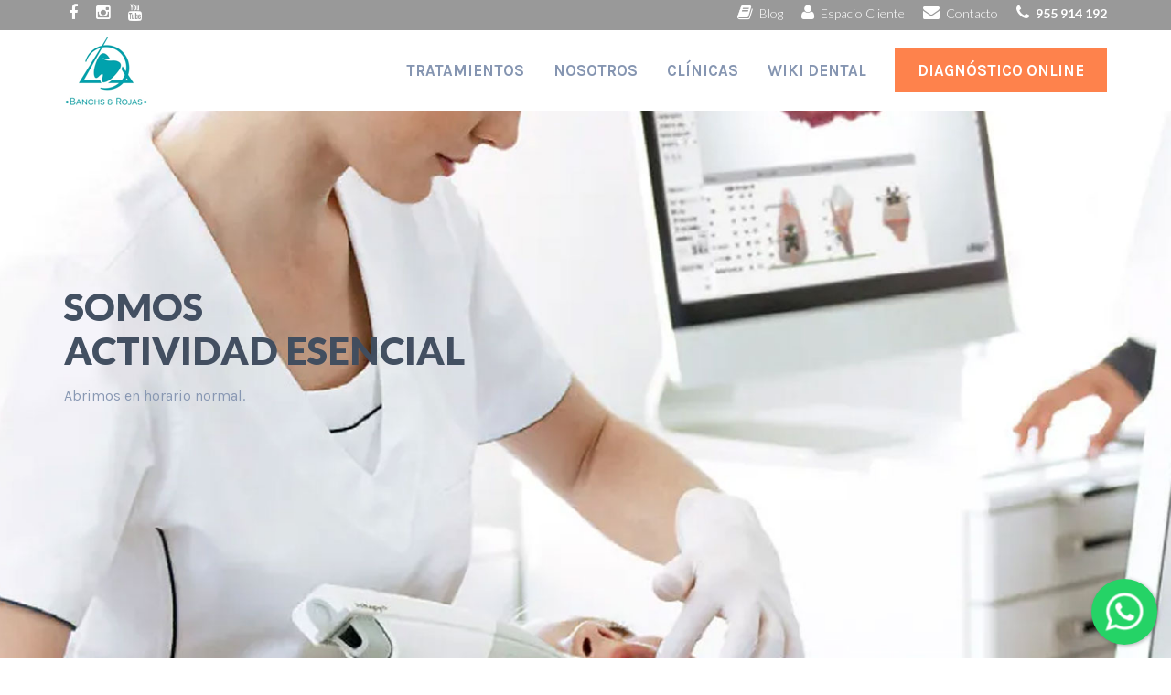

--- FILE ---
content_type: text/html; charset=iso-8859-1
request_url: https://www.centros-dentales.com/index.html
body_size: 11199
content:
<!DOCTYPE HTML>
<html lang="es">
<head>
    <meta charset="iso-8859-1">
    <meta http-equiv="X-UA-Compatible" content="IE=edge">
    <meta name="viewport" content="width=device-width, initial-scale=1">
	<title>Centros Dentales. Tus dentistas de confianza en Estepa, Herrera y Lucena. | Centros Dentales. Tus dentistas de confianza en Estepa, Herrera y Lucena.</title>

	<link rel="shortcut icon" type="image/png" href="imagenes/logotipo/favicon.png"/>

	<meta name='Description' content='Centros Dentales. Tus dentistas de confianza en Estepa, Herrera y Lucena.'>
<meta name='keywords' content='Clínica Dental Lucena, Clínica Dental Estepa, Clínica Dental Herrera'>
<meta name='Author' content='www.centros-dentales.com'>
<meta name='copyright' content='www.centros-dentales.com'>
<meta name='Robots' content='all'>
<meta name='Distribution' content='Global'>
<meta name='Revisit-After' content='30 days'>
<meta name='Rating' content='General'>

	<base href="https://www.centros-dentales.com/"/>
    
    <!--Bootstrap and Other Vendors-->
    <link rel="stylesheet" href="css/bootstrap.min.css">
    <link rel="stylesheet" href="css/bootstrap-theme.min.css">
    <link rel="stylesheet" href="css/font-awesome.min.css">
    <link rel="stylesheet" href="vendors/owl.carousel/css/owl.carousel.min.css">    
    <link rel="stylesheet" href="vendors/owl.carousel/css/owl.theme.default.min.css">
    <link rel="stylesheet" type="text/css" href="vendors/flexslider/flexslider.css" media="screen">
    <link rel="stylesheet" type="text/css" href="vendors/bootstrap-datepicker/css/datepicker3.css" media="screen">
    <link rel="stylesheet" type="text/css" href="vendors/bootstrap-datetimepicker/css/timepicker.less" media="screen">
    <link rel="stylesheet" type="text/css" href="css/floating-wpp.css?v=1.01">
    
    <!--RS-->
    <link rel="stylesheet" type="text/css" href="vendors/rs-plugin/css/settings.css" media="screen">
    
    <!--Fonts-->
    <link href='https://fonts.googleapis.com/css?family=Karla:400,400italic,700,700italic' rel='stylesheet' type='text/css'>
    <link href='https://fonts.googleapis.com/css?family=Lato:100,300,400,700,900,100italic,300italic,400italic,700italic,900italic' rel='stylesheet' type='text/css'>
    
    <!--Mechanic Styles-->
    <link rel="stylesheet" href="css/default/style.css?v=1.12">
    <link rel="stylesheet" href="css/default/custom.css?v=1.57">
    <link rel="stylesheet" href="css/responsive/responsive.css">
    <link rel="stylesheet" href="css/twentytwenty.css">
    
    <!--[if lt IE 9]>
		<link rel="stylesheet" type="text/css" href="vendors/rs-plugin/css/settings-ie8.css" media="screen">
		<script src="js/html5shiv.min.js"></script>
		<script src="js/respond.min.js"></script>
    <![endif]-->

    <!-- Global site tag (gtag.js) - Google Analytics -->
	<script async src="https://www.googletagmanager.com/gtag/js?id=G-V7ENVGV95K"></script>
	<script>
	  window.dataLayer = window.dataLayer || [];
	  function gtag(){dataLayer.push(arguments);}
	  gtag('js', new Date());

	  gtag('config', 'G-V7ENVGV95K');
	</script>

</head>

<body class="default">

<section class="row top_bar">
    <div class="container">
        <div class="row m0">
            <div class="fleft schedule">
	            <ul class="list-inline social_menu m0 fleft">
                    <li><a href="https://www.facebook.com/BanchsyRojas" target="_blank"><i class="fa fa-facebook"></i></a></li>
                    <li><a href="https://www.instagram.com/centrosdentales/" target="_blank"><i class="fa fa-instagram"></i></a></li>
                    <li><a href="https://www.youtube.com/channel/UC3LewfZ1pbjF2i-47k9zjeA" target="_blank"><i class="fa fa-youtube"></i></a></li>
            	</ul>
            </div>
            <div class="fright contact_info">
	            <div class="fleft email">
	            <i class="fa fa-book"></i><a href="index.php?mod=blog">Blog</a>
	            </div>
                <div class="fleft email">
                <i class="fa fa-user"></i><a href="index.php?mod=espaciocliente">Espacio Cliente</a>
                </div>
                                <div class="fleft email"><!--<img src="images/icons/envelope.jpg" alt="">--><i class="fa fa-envelope"></i> <a href="index.php?mod=contacto">Contacto</a></div>
                <div class="fleft phone"><i class="fa fa-phone"></i> <strong> 955 914 192</strong></div>
            </div>
        </div>
    </div>
</section>

<nav class="navbar navbar-default navbar-static-top navbar2">
    <div class="container">
        <!-- Brand and toggle get grouped for better mobile display -->
        <div class="navbar-header">
           <!-- <a class="navbar-brand" href="index.html"><img src="images/logo/3.png" alt=""></a>-->
           <a class="navbar-brand" href="index.html"><img src="imagenes/logotipo/logo4.png" alt=""></a>
            <button type="button" class="navbar-toggle collapsed" data-toggle="collapse" data-target="#main_nav" aria-expanded="false">
                <span class="icon-bar"></span>
                <span class="icon-bar"></span>
                <span class="icon-bar"></span>
            </button>
            <a href="book-appointment.html" class="navbar-toggle visible-xs" data-toggle="modal" data-target="#appointmefnt_form_pop">Pedir Cita</a>
        </div>
        
        <!-- Collect the nav links, forms, and other content for toggling -->            
        <div class="collapse navbar-collapse" id="main_nav">                
            
            <ul class="nav navbar-nav navbar-right mobile" id="MobileMenuDivWrapper">


<li class="dropdown"><a  href="#" class="dropdown-toggle" data-toggle="dropdown" role="button" aria-expanded="false">Tratamientos</a><ul class="dropdown-menu" role="menu"><li><a href='index.php?mod=tratamiento&idT=9'>Implantología</a></li><li><a href='index.php?mod=tratamiento&idT=11'>Ortodoncia</a></li><li><a href='index.php?mod=tratamiento&idT=16'>Rehabilitación Oral</a></li><li><a href='index.php?mod=tratamiento&idT=12'>Estética Dental</a></li><li><a href='index.php?mod=tratamiento&idT=20'>Periodoncia</a></li><li><a href='index.php?mod=tratamiento&idT=29'>Odontología Conservadora</a></li><li><a href='index.php?mod=tratamiento&idT=22'>Odontopediatria</a></li><li><a href='index.php?mod=tratamiento&idT=23'>Brauxismo y ATM</a></li><li><a href='index.php?mod=tratamiento&idT=24'>Cirugía Bucal</a></li><li><a href='index.php?mod=tratamiento&idT=25'>Estética Facial</a></li></ul></li><li class="dropdown"><a  href="#" class="dropdown-toggle" data-toggle="dropdown" role="button" aria-expanded="false">Nosotros</a><ul class="dropdown-menu" role="menu"><li><a href='index.php?mod=equipo'>EQUIPO</a></li><li><a href='260-scrpt-club-dental.html'>Club Dental</a></li></ul></li><li class="dropdown"><a  href="#" class="dropdown-toggle" data-toggle="dropdown" role="button" aria-expanded="false">Clínicas</a><ul class="dropdown-menu" role="menu"><li><a href='19-vc-lucena.html'>Lucena</a></li><li><a href='21-vc-estepa.html'>Estepa</a></li><li><a href='22-vc-herrera.html'>Herrera</a></li></ul></li><li class="dropdown"><a  href="#" class="dropdown-toggle" data-toggle="dropdown" role="button" aria-expanded="false">WIKI DENTAL</a><ul class="dropdown-menu" role="menu"><li><a href='267-vc-higiene-dental.html'>Higiene Dental</a></li><li><a href='268-vc-radiografias.html'>Radiografias</a></li><li><a href='269-vc-scaner-intraoral.html'>Scaner Intraoral</a></li><li><a href='270-vc-odontologia-hospitalaria.html'>Odontología Hospitalaria</a></li><li><a href='271-vc-sensibilidad-dental.html'>Sensibilidad Dental</a></li><li><a href='272-vc-embarazo-y-bebe.html'>Embarazo y Bebé</a></li><li><a href='273-vc-paciente-minusvalido.html'>Paciente Minusvalido</a></li></ul></li>	<li><a href="index.php?mod=diagnostico">Diagnóstico Online</a></li>
		<li><a href="index.php?mod=espaciocliente">Espacio Cliente</a></li>
	<li><a href="index.php?mod=blog">Blog</a></li>
	<li><a href="index.php?mod=contacto">Contacto</a></li>

</ul>


<div class="collapse navbar-collapse desktop">
<ul class="nav navbar-nav navbar-right">

	<li class="dropdown"><a  href="index.php?mod=tratamientos">Tratamientos</a><ul class="dropdown-menu" role="menu"><li><a href='index.php?mod=tratamiento&idT=9'>Implantología</a></li><li><a href='index.php?mod=tratamiento&idT=11'>Ortodoncia</a></li><li><a href='index.php?mod=tratamiento&idT=16'>Rehabilitación Oral</a></li><li><a href='index.php?mod=tratamiento&idT=12'>Estética Dental</a></li><li><a href='index.php?mod=tratamiento&idT=20'>Periodoncia</a></li><li><a href='index.php?mod=tratamiento&idT=29'>Odontología Conservadora</a></li><li><a href='index.php?mod=tratamiento&idT=22'>Odontopediatria</a></li><li><a href='index.php?mod=tratamiento&idT=23'>Brauxismo y ATM</a></li><li><a href='index.php?mod=tratamiento&idT=24'>Cirugía Bucal</a></li><li><a href='index.php?mod=tratamiento&idT=25'>Estética Facial</a></li></ul></li><li class="dropdown"><a  href="" class="dropdown-toggle" data-toggle="dropdown" aria-expanded="false">Nosotros</a><ul class="dropdown-menu" role="menu"><li><a href='index.php?mod=equipo'>EQUIPO</a></li><li><a href='260-scrpt-club-dental.html'>Club Dental</a></li></ul></li><li class="dropdown"><a  href="" class="dropdown-toggle" data-toggle="dropdown" aria-expanded="false">Clínicas</a><ul class="dropdown-menu" role="menu"><li><a href='19-vc-lucena.html'>Lucena</a></li><li><a href='21-vc-estepa.html'>Estepa</a></li><li><a href='22-vc-herrera.html'>Herrera</a></li></ul></li><li class="dropdown"><a  href="" class="dropdown-toggle" data-toggle="dropdown" aria-expanded="false">WIKI DENTAL</a><ul class="dropdown-menu" role="menu"><li><a href='267-vc-higiene-dental.html'>Higiene Dental</a></li><li><a href='268-vc-radiografias.html'>Radiografias</a></li><li><a href='269-vc-scaner-intraoral.html'>Scaner Intraoral</a></li><li><a href='270-vc-odontologia-hospitalaria.html'>Odontología Hospitalaria</a></li><li><a href='271-vc-sensibilidad-dental.html'>Sensibilidad Dental</a></li><li><a href='272-vc-embarazo-y-bebe.html'>Embarazo y Bebé</a></li><li><a href='273-vc-paciente-minusvalido.html'>Paciente Minusvalido</a></li></ul></li>
	  <li class="book"><a href="index.php?mod=diagnostico">Diagnóstico Online</a></li>

</ul>
</div>            
        </div><!-- /.navbar-collapse -->
    </div><!-- /.container -->
</nav><section class="row bannercontainer p0">
    <!--<div class="preloader"><img src="vendors/rs-plugin/assets/loader.gif" alt=""></div>-->
    <div class="row m0 banner main_slider">
        <ul>
            
            <li data-transition="incube" data-slotamount="7" data-masterspeed="200" class="first-slide">
                <!--Main Image-->
                <img src="imagenes/portada/sliders/slider-02-3.jpg" alt="Escaner intraoral" data-bgfit="cover" data-bgposition="center top" data-bgrepeat="no-repeat">

                <!--Main Image-->
                <div class="container">
                    <div class="heading tp-caption random fade"
                        data-speed="3000"
                        data-start="100"
                        data-easing="Cubic.easeInOut">
                        Somos<br>Actividad Esencial
                    </div>
                    <!--layer1-->
                    <div class="para tp-caption slideleft incube"
                        data-speed="3000"
                        data-start="200"
                        data-easing="easeOutBounce">
                        Abrimos en horario normal.
                    </div>                       
                </div>

                            </li> <!--Slide-->
            
            <li data-transition="incube" data-slotamount="7" data-masterspeed="200" class="first-slide">
                <!--Main Image-->
                <img src="imagenes/portada/sliders/slider-03.jpg" alt="Tratamiento Invisalign" data-bgfit="cover" data-bgposition="center top" data-bgrepeat="no-repeat">

                <!--Main Image-->
                <div class="container">
                    <div class="heading tp-caption random fade"
                        data-speed="3000"
                        data-start="100"
                        data-easing="Cubic.easeInOut">
                        Somos<br>Actividad Esencial
                    </div>
                    <!--layer1-->
                    <div class="para tp-caption slideleft incube"
                        data-speed="3000"
                        data-start="200"
                        data-easing="easeOutBounce">
                        Abrimos en horario normal.
                    </div>                       
                </div>
                            </li> <!--Slide-->

        </ul>
    </div>
</section>

<section class="row quick_blocks_row quick_blocks_row_home2">
    <div class="container">
        <div class="row">
            <div class="col-sm-4 quick_block emmergency">
                <div class="row m0 inner">
                    <div class="row heading m0">
                        <h5>Visite nuestro centro en</h5>
                        <h3>Estepa</h3>
                    </div>
                    <p>Una localidad que conserva el encanto de un pueblo y a la vez posee la mayor industria del mantecado a nivel nacional.</p>
                    <a href="index.php?mod=contacto&tp=cprv&clinica=1">PEDIR CITA AHORA</a>
                </div>
            </div>
            <div class="col-sm-4 quick_block branches">
                <div class="row m0 inner">
                    <div class="row heading m0">
                        <h5>Visite nuestro centro en </h5>
                        <h3>Lucena</h3>
                    </div>
                    <p>Podra acceder a nuestro centro, dando un maravilloso paseo entre las calles más céntricas de Lucena. Parking Gratuito.</p>
                    <a href="index.php?mod=contacto&tp=cprv&clinica=3">PEDIR CITA AHORA</a>
                </div>
            </div>
            <div class="col-sm-4 quick_block bill_payments">
                <div class="row m0 inner">
                    <div class="row heading m0">
                        <h5>Visite nuestro centro en</h5>
                        <h3>Herrera</h3>
                    </div>
                    <p>Nuestra Clínica se encuentra situada en el centro de Herrera, una localidad tranquila y llena de encanto.</p>
                    <a href="index.php?mod=contacto&tp=cprv&clinica=2">PEDIR CITA AHORA</a>
                </div>
            </div>
        </div>
    </div>
</section>

<section class="row service_tab" style="padding-bottom: 0; background: #1cb8c3;">
    <div class="container">
        <div class="row titleRow" style="color: #fff;">
            <h5>Consigue tu mejor sonrisa</h5>
            <h2>NUESTROS TRATAMIENTOS</h2>
        </div>
    </div>
</section>


<section class="text-center" style="padding-bottom: 50px; background: #1cb8c3;">
    <div class="container">
        <div class="row">

            <div class="col-md-4">
                <div class="box-tratamiento">
                    <div class="box-tratamiento-ico"><img src="images/icons/tratamientos/implantologia.png" alt="Implantología"></div>
                    <h2>Implantología</h2>
                    <p>Recupera la estética de tu boca y vuelve a comer con normalidad</p>

                    <ul>
                        <li><a href="index.php?mod=tratamiento&idT=9">Implantes dentales</a></li>
                        <li><a href="index.php?mod=tratamiento&idT=9">Cirugía Minimamente Invasiva</a></li>
                        <li><a href="index.php?mod=tratamiento&idT=9">Injerto de Hueso</a></li>
                        <li><a href="index.php?mod=tratamiento&idT=9">Carga Inmediata</a></li>
                    </ul>

                    <button type="button" onclick="javascript:window.location.href='index.php?mod=tratamiento&idT=9'" class="btn">Implantología</button>
                </div>
            </div>

            <div class="col-md-4">
                <div class="box-tratamiento">
                    <div class="box-tratamiento-ico"><img src="images/icons/tratamientos/ortodoncia.png" alt="Ortodoncia"></div>
                    <h2>Ortodoncia</h2>
                    <p>Recupera la estética de tu boca y vuelve a comer con normalidad</p>

                    <ul>
                        <li><a href="index.php?mod=tratamiento&idT=8">Alineadores Invisalign</a></li>
                        <li><a href="index.php?mod=tratamiento&idT=10">Brackets Damon</a></li>
                        <li><a href="index.php?mod=tratamiento&idT=26">Ortodoncia Infantil</a></li>
                    </ul>

                    <button type="button" onclick="javascript:window.location.href='index.php?mod=tratamiento&idT=11'" class="btn">Ortodoncia</button>
                </div>
            </div>

            <div class="col-md-4">
                <div class="box-tratamiento">
                    <div class="box-tratamiento-ico"><img src="images/icons/tratamientos/rehabilitaciones-orales.png" alt="Rehabilitaciones Orales"></div>
                    <h2>Rehabilitacion Oral</h2>
                    <p>Recupera la estética de tu boca y vuelve a comer con normalidad</p>

                    <ul>
                        <li><a href="index.php?mod=tratamiento&idT=16">Coronas Dentales sin Metal</a></li>
                        <li><a href="index.php?mod=tratamiento&idT=16">Sobredentadura sobre Implantes</a></li>
                        <li><a href="index.php?mod=tratamiento&idT=16">Prótesis Compeltas</a></li>
                        <li><a href="index.php?mod=tratamiento&idT=16">Prótesis Parciales Removibles</a></li>
                    </ul>

                    <button type="button" onclick="javascript:window.location.href='index.php?mod=tratamiento&idT=16'" class="btn">Rehabilitaciones Orales</button>
                </div>
            </div>

            <div class="col-md-12">
                <a href="index.php?mod=tratamientos" class="btn btnTrBdBlanco">Ver todos los tratamientos <i class="fa fa-arrow-right"></i></a>
            </div>

        </div>
    </div>
</section>



 
<section class="row service_tab">
    <div class="container">
        <div class="row titleRow">
            <h5>ÚNETE YA AL</h5>
            <h2>CLUB DENTAL BANCHS & ROJAS</h2>
            <p style="margin-top:25px;">Para colaborar en el cuidado de tu salud bucodental y pensando en todas las posibilidades que te podemos ofrecer, desde Banchs & Rojas Centros Dentales y Quality Dental, sello de Garantía de Clínica, se ha creado la tarjeta Infinita e Infinita Family.</p>
        </div>
        <div class="row text-center">
            
            <div class="col-md-6">
                <div class="boxClubTarjeta" style="margin-top:5px;">

                    <img src="images/tarjetas-infinita.gif" alt="Tarjeta Infinita">

                </div>
            </div>

            <div class="col-md-6">
                <div class="boxClubTarjeta" style="margin-top:5px;">

                    <img src="images/tarjetas-infinita-family.gif" alt="Tarjeta Infinita Family">

                </div>
            </div>

            <div class="col-md-12" style="margin-top:45px;">
                
                <a href="260-scrpt-club-dental.html" class="btn btnTrBdColor">Conoce todas las ventajas <i class="fa fa-arrow-right"></i></a>

            </div>

        </div>
    </div>
</section>






<section class="row recentpost_acc contentRowPad">
   <div class="container">           
        <div class="row m0 titleRow">
            <h5>Ultimos articulos</h5>
            <h2>Desde nuestro blog</h2>
        </div>
        <div class="row recent_post_home recent_post_home3">
            <div class="col-sm-12 col-md-6">
	            
	            <div class="media"><div class="media-left"><a href="154-bleer-la-importancia-del-cuidado-de-los-dientes-de-leche.html"><img style="width:185px;height:137px;" src="imagenes/blog/dientes de leche.png" alt="La importancia del cuidado de los dientes de leche" class="img-reponsive"></a></div><div class="media-body"><a href="154-bleer-la-importancia-del-cuidado-de-los-dientes-de-leche.html"><h4>La importancia del cuidado de los dientes de leche</h4></a><div class="row m0 meta">18/12/2025</div><p></p></div></div><div class="media"><div class="media-left"><a href="153-bleer-mitos-y-verdades-sobre-la-enfermedad-periodontal-lo-que-realmente-debes-saber.html"><img style="width:185px;height:137px;" src="imagenes/blog/enfermedad periodontal.png" alt="Mitos y verdades sobre la enfermedad periodontal: lo que realmente debes saber" class="img-reponsive"></a></div><div class="media-body"><a href="153-bleer-mitos-y-verdades-sobre-la-enfermedad-periodontal-lo-que-realmente-debes-saber.html"><h4>Mitos y verdades sobre la enfermedad periodontal: lo que realmente debes saber</h4></a><div class="row m0 meta">24/11/2025</div><p></p></div></div>	            
                
            </div>
            <div class="col-sm-12 col-md-6">
	            
	            <div class="media"><div class="media-left"><a href="152-bleer-errores-mas-comunes-despues-de-colocarse-un-implante-dental.html"><img style="width:185px;height:137px;" src="imagenes/blog/implante dental.png" alt="Errores más comunes después de colocarse un implante dental" class="img-reponsive"></a></div><div class="media-body"><a href="152-bleer-errores-mas-comunes-despues-de-colocarse-un-implante-dental.html"><h4>Errores más comunes después de colocarse un implante dental</h4></a><div class="row m0 meta">22/10/2025</div><p></p></div></div><div class="media"><div class="media-left"><a href="151-bleer-por-que-rechinamos-los-dientes-al-dormir.html"><img style="width:185px;height:137px;" src="imagenes/blog/rechinar dientes.png" alt="¿Por qué rechinamos los dientes al dormir?" class="img-reponsive"></a></div><div class="media-body"><a href="151-bleer-por-que-rechinamos-los-dientes-al-dormir.html"><h4>¿Por qué rechinamos los dientes al dormir?</h4></a><div class="row m0 meta">18/09/2025</div><p></p></div></div>            </div>
            <a href="blog.html" class="view_all">ver todo</a>
         </div>
         
      
     </div>
     
</section>




<section class="row service_tab" style="padding-bottom: 0; background: #f3f3f3;">
    <div class="container">
        <div class="row titleRow">
            <h5>ALGUNAS DE LAS</h5>
            <h2>RAZONES PARA ELEGIRNOS</h2>
        </div>
    </div>
</section>


<section class="row tratamiento-cab-light"><div class="container"><div class="row"><div class="col-md-4"><div class="box-motivos" style="background-image:url(images/motivos/mot-1.jpg);"><div class="box-motivos-num">01</div><h3>Profesionales altamente cualificados y especializados</h3><p class="box-motivos-p">El equipo de Dres que compone nuestros centros dentales tiene una alta cualificación y preparación.  Todo el equipo de profesionales que trabaja en nuestro centro tiene una elevada y constante formación y motivación lo que hace que podamos ofreceros el mejor tratamiento clínico y humano.</p></div></div><div class="col-md-4"><div class="box-motivos" style="background-image:url(images/motivos/mot-2.jpg);"><div class="box-motivos-num">02</div><h3>Excelencia en el trabajo</h3><p class="box-motivos-p">Nuestro trabajo es nuestra pasión, por eso cuidamos al máximo todos los detalles. Damos a nuestros pacientes el servicio que a nosotros nos gustaría recibir. Somos autoexigentes, buscamos nuestra mejora constante.</p></div></div><div class="col-md-4"><div class="box-motivos" style="background-image:url(images/motivos/mot-3.jpg);"><div class="box-motivos-num">03</div><h3>Docencia y formacion continua</h3><p class="box-motivos-p">Tanto el Dr. Banchs como la Dra. Rojas tienen sus propios centros de formación para doctores, cada uno en su especialidad respectiva. Además están en constante formación en cursos y congresos cada uno de su especialidad.</p></div></div><div class="col-md-4"><div class="box-motivos" style="background-image:url(images/motivos/mot-4.jpg);"><div class="box-motivos-num">04</div><h3>Innovación tecnologica</h3><p class="box-motivos-p">Incorporamos a nuestros centros la última tecnología de vanguardia. Contamos con TAC, Scaner intraoral 3D e impresora digital que nos permite ofrecer lo más innovador en nuestro sector.</p></div></div><div class="col-md-4"><div class="box-motivos" style="background-image:url(images/motivos/mot-5.jpg);"><div class="box-motivos-num">05</div><h3>Resultados optimos</h3><p class="box-motivos-p">Somos un equipo consolidado, populares por nuestro trabajo a lo largo de los 26 años que llevamos trabajando.</p></div></div><div class="col-md-4"><div class="box-motivos" style="background-image:url(images/motivos/mot-6.jpg);"><div class="box-motivos-num">06</div><h3>Honestidad y transparencia</h3><p class="box-motivos-p">Nuestro lema es solucionar problemas, no crearlos. Somos un centro de referencia en nuestro entorno caracterizado por nuestra honestidad y transparencia. Nuestro objetivo es prevenir y cuidar de tu salud bucodental ofreciéndote la mejor experiencia dental que puedas tener.</p></div></div></div></div></section>
<section class="row service_tab" style="padding-bottom: 0;">
    <div class="container">
        <div class="row titleRow">
            <h5>Formamos parte de las</h5>
            <h2>sociedades científicas más relevantes en el ámbito de la odontología</h2>
        </div>
    </div>
</section>


<section class="row">
    <div class="container">
        <div class="row">

            <div class="col-md-3">
                <a href="https://www.dentistassevilla.com/" target="_blank">
                    <img src="images/sociedades/logo1.jpg" class="img-responsive" alt="Colegio Oficial de Dentistas de Sevilla">
                </a>
            </div>

            <div class="col-md-3">
                <a href="https://www.sociedadsei.com/" target="_blank">
                    <img src="images/sociedades/logo2.jpg" class="img-responsive" alt="Sociedad Española de Implantes">
                </a>
            </div>

            <div class="col-md-3">
                <a href="https://www.icoi.org/" target="_blank">
                    <img src="images/sociedades/logo3.jpg" class="img-responsive" alt="International Congress of Oral Implantologists">
                </a>
            </div>

            <div class="col-md-3">
                <a href="https://www.agd.org/" target="_blank">
                    <img src="images/sociedades/logo4.jpg" class="img-responsive" alt="Academy of General Dentistry">
                </a>
            </div>

            <div class="col-md-3">
                <a href="https://ccdpr.org/" target="_blank">
                    <img src="images/sociedades/logo5.jpg" class="img-responsive" alt="Colegio de Cirujanos Dentistas de Puerto Rico">
                </a>
            </div>

            <div class="col-md-3">
                <a href="https://ipiroedu.com/" target="_blank">
                    <img src="images/sociedades/logo6.jpg" class="img-responsive" alt="Instituto Panamericano de Implantología y Rehabilitación Oral">
                </a>
            </div>

            <div class="col-md-3">
                <a href="https://www.sepes.org/" target="_blank">
                    <img src="images/sociedades/logo7.jpg" class="img-responsive" alt="Sociedad Española de Prótesis Estomatológica y Estética">
                </a>
            </div>

            <div class="col-md-3">
                <a href="https://seda.es/" target="_blank">
                    <img src="images/sociedades/logo8.jpg" class="img-responsive" alt="Sociedad Española de Alineadores">
                </a>
            </div>

            <div class="col-md-3">
                <a href="http://www.sedo.es/" target="_blank">
                    <img src="images/sociedades/logo9.jpg" class="img-responsive" alt="Sociedad Española de Ortodoncia y Ortopedia Dentofacial">
                </a>
            </div>

            <div class="col-md-3">
                <a href="https://www.sekmo.es/" target="_blank">
                    <img src="images/sociedades/logo10.jpg" class="img-responsive" alt="Sociedad Española de Kinesiología Médica Odontológica">
                </a>
            </div>

            <div class="col-md-3">
                <a href="https://iberortodoncia.com/" target="_blank">
                    <img src="images/sociedades/logo11.jpg" class="img-responsive" alt="Asociación Iberioaméricana de Ortodoncistas">
                </a>
            </div>

            <div class="col-md-3">
                <a href="https://www.iaortho.org/" target="_blank">
                    <img src="images/sociedades/logo12.jpg" class="img-responsive" alt="Miembro de la International Association for Orthodontics">
                </a>
            </div>

        </div>
    </div>
</section>


<section class="row recent_post_home2">
    <div class="container">
        <div class="row titleRow">
            <h5></h5>
            <h2>Testimonios de nuestros pacientes</h2>
        </div>
        <div class="row">
            <div class="col-sm-4 recent_post">
                <div class="row m0 inner">
                    <div class="postText row m0">
                        En el centro de Herrera trataron mi problema con gran profesionalidad y fueron muy amables. Gracias!
                    </div>
                    <div class="media authorMeta">
                        <div class="media-left"><img src="images/pages/testimonial/1.png" alt=""></div>
                        <div class="media-body media-middle">
                            <h5>Miguel Fernández</h5>
                        </div>
                    </div>
                </div>
            </div>
            <div class="col-sm-4 recent_post">
                <div class="row m0 inner">
                    <div class="postText row m0">
                        Llevamos a nuestros 3 hijos desde hace años a la clínica para sus ortodoncias. Estamos encantados con el trato.
                    </div>
                    <div class="media authorMeta">
                        <div class="media-left"><img src="images/pages/testimonial/2.png" alt=""></div>
                        <div class="media-body media-middle">
                            <h5>Marta Blanco</h5>
                        </div>
                    </div>
                </div>
            </div>
            <div class="col-sm-4 recent_post">
                <div class="row m0 inner">
                    <div class="postText row m0">
                        Con algo tan importante como la salud dental, no te le puedes jugar, y en en el centro de Lucena estoy tranquila.
                    </div>
                    <div class="media authorMeta">
                        <div class="media-left"><img src="images/pages/testimonial/3.png" alt=""></div>
                        <div class="media-body media-middle">
                            <h5>Esperanza Mohedano</h5>
                        </div>
                    </div>
                </div>
            </div>
        </div>
    </div>
</section><div style='height: 20px;'></div><section class="row book_banner">
    <div class="container">
        <div class="row">
            <div class="col-sm-8 col-md-9">
                <div class="row m0">
                    <h3 class="bannerTitle">Reserva online<br>CENTROS DENTALES BANCHS & ROJAS</h3>
                    <h5>Reserva la cita para tu tratamiento en apenas unos minutos, rellenando un simple formulario</h5>
                </div>
            </div>
            <div class="col-sm-4 col-md-3">
                <div class="row m0">
                    <a href="#" data-toggle="modal" data-target="#appointmefnt_form_pop" class="view_all">Pedir cita ahora </a>
                </div>
            </div>
        </div>
    </div>
</section>

<section background="#f0f0f0"><div class="container"><div style="padding:50px 0; text-align:center;"><img src="images/logos-sub-lt.png" style="max-width:100%; margin-bottom:25px;"><p>Ramón Luis Banchs Sandoval y Montserrat Rojas Muñoz han recibido una ayuda de la Unión Europea con cargo al Programa Operativo FEDER de Andalucía 2014-2020, financiada como parte de la respuesta de la Unión a la pandemia de COVID-19 (REACT-UE), para compensar el sobrecoste energético de gas natural y/o electricidad a pymes y autónomos especialmente afectados por el incremento de los precios del gas natural y la electricidad provocados por el impacto de la guerra de agresión de Rusia contra Ucrania.</p></div></div></section>
<footer class="row">
    <div class="container">
        <div class="row">
            <div class="col-sm-8 col-md-6 col-lg-2 footer_menuList">
                <div class="heading row m0 titulo-centro">
	                <h3>Páginas</h3>
                </div>
                <div class="row menuList">
                    <ul class="firstOrderList nav">
                        <li><a href="index.php?mod=espaciocliente">Espacio Cliente</a></li>
                        <li><a href="index.php?mod=contacto&tp=Zona de Contacto">Contacto</a></li>
                        <li><a href="index.php?mod=equipo">Equipo</a></li>
                        <li><a href="index.php?mod=clinicas">Nuestras Clínicas</a></li>
                        <li><a href="260-scrpt-club-dental.html">Club Dental</a></li>
                        <li><a href="18-vc-legislacion.html">Legislación</a></li>
                    </ul>
                </div>
            </div>
             <div class="col-sm-4 col-md-6 col-lg-2 footer_address">
                <div class="heading row m0 titulo-centro">
	                <h3>Herrera</h3>
                </div>
                <div class="row address m0">
                    <div class="media address_line">
                        <div class="media-left icon"><i class="fa fa-map-marker"></i></div>
                        <div class="media-body address_text">C/ Dr. Marañon, 45 <br>41567, Herrera-Sevilla</div>
                    </div>
                    <div class="media address_line">
                        <div class="media-left icon"><i class="fa fa-envelope"></i></div>
                        <div class="media-body address_text"><a href="mailto:herrera@centros-dentales.com">herrera@centros-dentales.com</a></div>
                    </div>
                    <div class="media address_line">
                        <div class="media-left icon"><i class="fa fa-phone"></i></div>
                        <div class="media-body address_text"><a href="tel:954 012 464">954 012 464</a></div>
                    </div>
                    <div class="media address_line">
                        <div class="media-left icon"><i class="fa fa-mobile"></i></div>
                        <div class="media-body address_text"><a href="tel:657 828 666">657 828 666</a></div>
                    </div>
                </div>
            </div>
             <div class="col-sm-4 col-md-6 col-lg-2 footer_address">
                <div class="heading row m0 titulo-centro">
	                <h3>Estepa</h3>
                </div>
                <div class="row address m0">
                    <div class="media address_line">
                        <div class="media-left icon"><i class="fa fa-map-marker"></i></div>
                        <div class="media-body address_text">Avda. de Andalucía, 119 <br>41560 Estepa-Sevilla</div>
                    </div>
                    <div class="media address_line">
                        <div class="media-left icon"><i class="fa fa-envelope"></i></div>
                        <div class="media-body address_text"><a href="mailto:estepa@centros-dentales.com">estepa@centros-dentales.com</a></div>
                    </div>
                    <div class="media address_line">
                        <div class="media-left icon"><i class="fa fa-phone"></i></div>
                        <div class="media-body address_text"><a href="tel:955 914 192">955 914 192</a></div>
                    </div>
                    <div class="media address_line">
                        <div class="media-left icon"><i class="fa fa-mobile"></i></div>
                        <div class="media-body address_text"><a href="tel:682 386 937">682 386 937</a></div>
                    </div>
                </div>
            </div>
            <div class="col-sm-4 col-md-6 col-lg-2 footer_address">
                <div class="heading row m0 titulo-centro">
	                <h3>Lucena</h3>
                </div>
                <div class="row address m0">
                    <div class="media address_line">
                        <div class="media-left icon"><i class="fa fa-map-marker"></i></div>
                        <div class="media-body address_text">C/ El agua, 6 <br>14900 Lucena-Córdoba</div>
                    </div>
                    <div class="media address_line">
                        <div class="media-left icon"><i class="fa fa-envelope"></i></div>
                        <div class="media-body address_text"><a href="mailto:lucena@centros-dentales.com">lucena@centros-dentales.com</a></div>
                    </div>
                    <div class="media address_line">
                        <div class="media-left icon"><i class="fa fa-phone"></i></div>
                        <div class="media-body address_text"><a href="tel:957 591 857">957 591 857</a></div>
                    </div>
                    <div class="media address_line">
                        <div class="media-left icon"><i class="fa fa-mobile"></i></div>
                        <div class="media-body address_text"><a href="tel:646 934 069">646 934 069</a></div>
                    </div>
                </div>
            </div>
            <div class="col-sm-12 col-md-12 col-lg-4 newsletter">
                <div class="heading row m0 titulo-centro">
                    <h3>Suscríbete a nuestro boletín </h3>
                </div>
                <form action="#" class="row m0 newsletterForm">
                    <input type="text" class="form-control" placeholder="Su Nombre">
                    <input type="email" class="form-control" placeholder="Su E-mail">
                    <input type="submit" class="form-control" value="Enviar">
                </form>
            </div>
        </div>
        <div class="row m0 footer_bottom">
            <!--<ul class="list-inline social_menu m0 fleft">
                <li><a href="https://twitter.com/BanchsyRojas"><i class="fa fa-twitter"></i></a></li>
                <li><a href="https://www.facebook.com/BanchsyRojas"><i class="fa fa-facebook"></i></a></li>
                <li><a href="#"><i class="fa fa-linkedin"></i></a></li>
                <li><a href="#"><i class="fa fa-pinterest"></i></a></li>
                <li><a href="#"><i class="fa fa-instagram"></i></a></li>
                <li><a href="https://www.youtube.com/channel/UCZXndi6ZUNmxCseorIDTAYg"><i class="fa fa-youtube"></i></a></li>
            </ul>-->
            <div class="fright copyright">&copy; <a href="index.html">2016-2020 Centros Dentales Banchs & Rojas</a>. En las mejores manos.</div>
        </div>
    </div>
</footer>
<div class="modal fade" id="appointmefnt_form_pop" tabindex="-1" role="dialog" aria-labelledby="appointmefnt_form_pop">
    <div class="modal-dialog modal-sm" role="document">
        <div class="modal-content">
            <form action="" method="post" class="row m0 appointment_home_form2" id="form-cprevia">                       
                    <button type="button" class="close" data-dismiss="modal" aria-label="Close">
                        <i class="fa fa-times-circle-o"></i>
                    </button>
                    <h2 class="title">Pedir Cita</h2>
                    <div class="form_inputs row m0">
                        <div class="row m0 input_row">
                            <div class="col-sm-12 col-md-12 col-lg-6 p0">
                                <label for="app_fname">Nombre</label>
                                <input type="text" class="form-control" name="nombre" id="nombre" placeholder="Su Nombre" required>
                            </div>
                            <div class="col-sm-12 col-md-12 col-lg-6 p0">
                                <label for="app_lname">Apellidos</label>
                                <input type="text" class="form-control" id="apellidos" name="apellidos" placeholder="Sus Apellidos" required>
                            </div>
                        </div>
                        <div class="row m0 input_row">
                            <label for="app_email">Email </label>
                            <input type="email" class="form-control" id="email" name="email" placeholder="Introduzca su E-mail" required>
                        </div>
                        <div class="row m0 input_row">
                            <label for="app_phone">Teléfono de contacto</label>
                            <input type="text" class="form-control" id="telefono" name="telefono" placeholder="Introduzca su número de contacto" required>
                        </div>
                                                <div class="row m0 input_row">
                            <label for="select_centro">A la clinica</label>
                            <select  class="form-control" id="select_centro" name="paraquien" required>
                                
                                <option value="">(Seleccione una clinica)</option>
                                <option value="1" >Estepa</option>
                                <option value="2" >Herrera</option>
                                <option value="3" >Lucena</option>
                            </select>
                        </div>
                        <div class="row m0 input_row">
                            <label for="app_texts">Mensaje</label>
                            <textarea name="mensaje"  id="mensaje" class="form-control" placeholder="Escriba aqui abajo su mensaje" required></textarea>
                        </div>
                        <div class="row m0 input_row">
	                        <input type="checkbox" id="politica" name="politica" value="1" required><label for="politica" style="padding:0; margin-left: 5px; display: inline-block;text-transform: none; font-weight: 300;width: auto;"> Acepto los términos del</label> <a href="#" data-toggle="modal" data-target="#aviso_legal"  title="Aviso Legal"> aviso legal </a>
                        </div>
                        <input type="submit" id="Enviar" name="accion" class="form-control disabled" value="Solicitar Cita">
                    </div>
                </form>
        </div>
    </div>
</div>

<div class="modal fade" id="aviso_legal" tabindex="-1" role="dialog" aria-labelledby="aviso_legal">
	<div class="modal-dialog modal-lg">
		<div class="modal-content">
			<div class="modal-header">
		        <button type="button" class="close" data-dismiss="modal">&times;</button>
		        <h4 class="modal-title">Aviso Legal</h4>
      		</div>
	        <div class="modal-body" >
	        <p>
		        1.Información generalLas presentes condiciones regulan el uso permitido de la página con URL http:///www.centros-dentales.com, que la empresa DENTAL LUCENA, S.C., con domicilio social en Lucena (Córdoba), en calle el Agua número 6, España, provista de CIF número E-14705776, pone a disposición de los usuarios de Internet.1.2?Los derechos de propiedad intelectual del portal Web, su código fuente, diseño, estructura de navegación, bases de datos y los distintos elementos en él contenidos son titularidad de la entidad, a quien corresponde el ejercicio exclusivo de los derechos de explotación de los mismos en cualquier forma y, en especial, los derechos de reproducción, distribución, comunicación pública y transformación.
		       1.3Estas condiciones generales regulan el acceso y utilización del portal Web (en adelante «la Web») que la entidad pone gratuitamente a disposición de los usuarios de Internet. El acceso al mismo implica su aceptación sin reservas. La utilización de determinados servicios ofrecidos en este sitio se regirá, además, por las condiciones particulares previstas en cada caso, las cuales se entenderán aceptadas por el mero uso de tales servicios.
		       1.4Se autoriza la visualización, impresión y descarga parcial del contenido de la Web sólo y exclusivamente si concurren las siguientes condiciones:
1.4.1 Que sea compatible con los fines de la Web.
1.4.2 Que se realice con el exclusivo ánimo de obtener la información contenida para uso personal y privado. Se prohíbe expresamente su utilización con fines comerciales o para su distribución, comunicación pública, transformación o descompilación.
1.4.3 Que ninguno de los contenidos relacionados en la Web sean modificados de manera alguna.
1.4.4 Que ningún gráfico, icono o imagen disponible en la Web sea utilizado, copiado o distribuido separadamente del texto o resto de imágenes que lo acompañan.
1.5 La entidad se reserva la facultad de efectuar, en cualquier momento y sin necesidad de previo aviso, modificaciones y actualizaciones de la información contenida en la Web, de la configuración y presentación de ésta y de las condiciones de acceso.
	        </p>
	        <p>
2. No responsabilidad
2.1 La entidad no garantiza la inexistencia de interrupciones o errores en el acceso a la Web o a su contenido, ni que éste se encuentre actualizado. La entidad llevará a cabo, siempre que no concurran causas que lo hagan imposible o de difícil ejecución, y tan pronto tenga noticia de los errores, desconexiones o falta de actualización en los contenidos, todas aquellas labores tendentes a subsanar los errores, restablecer la comunicación y actualizar los contenidos.
2.2 Tanto el acceso a la Web como el uso inconsentido que pueda efectuarse de la información contenida en la misma es de la exclusiva responsabilidad de quien lo realiza. La entidad no responderá de ninguna consecuencia, daño o perjuicio que pudieran derivarse de dicho acceso o uso. La entidad no se hace responsable de los errores de seguridad, que se puedan producir ni de los daños que puedan causarse al sistema informático del usuario (hardware y software), o a los ficheros o documentos almacenados en el mismo, como consecuencia de:
- La presencia de un virus en el ordenador del usuario que sea utilizado para la conexión a los servicios y contenidos de la Web.
- Un mal funcionamiento del navegador.
- Del uso de versiones no actualizadas del mismo.
2.3 La entidad no asume responsabilidad alguna derivada de los contenidos enlazados desde la Web, ni garantiza la ausencia de virus u otros elementos en los mismos que puedan producir alteraciones en el sistema informático (hardware y software), en los documentos o los ficheros del usuario, excluyendo cualquier responsabilidad por los daños de cualquier clase causados al usuario por este motivo.</p>
<p>
3. Propiedad intelectual e industrial
3.1. La entidad es titular de los derechos de propiedad industrial referidos a sus productos y servicios, y específicamente de los relativos a la marca registrada CENTROS DENTALES. Respecto a las citas de productos y servicios de terceros, la entidad reconoce a favor de sus titulares los correspondientes derechos de propiedad industrial e intelectual, no implicando su sola mención o aparición en la Web la existencia de derechos o responsabilidad alguna de la entidad sobre los mismos, como tampoco respaldo, patrocinio, o recomendación por parte de la entidad, a no ser que se manifieste de manera expresa.
3.2 La utilización no autorizada de la información contenida en la Web, su reventa, así como la lesión de los derechos de Propiedad Intelectual o Industrial de la entidad dará lugar a las responsabilidades legalmente establecidas.
</p>
<p>
4. Protección de Datos
4.1 La entidad se ha adaptado a las exigencias legales de la Ley de Protección de Datos 15/99 y al Reglamento de Medidas de Seguridad 994/99. Se informa al Usuario de la existencia de un fichero automatizado, creado con los requisitos legales establecidos en las normativas, con los datos personales que nos pudiera facilitar durante la navegación por nuestro Sitio Web (en el momento de su registro o cuando realice su consulta, comentario o solicitud), con la finalidad de poder gestionar su petición, enviarle información por cualquier medio, sobre productos, servicios, ofertas y novedades que consideremos de su interés. En el caso de comunicaciones comerciales enviadas a través de correo electrónico o medio equivalente, Ud. Nos presta su consentimiento expreso para el envío de publicidad por dicho medio.
El Usuario, una vez cumplimente con sus datos los diversos formularios de la Web, consiente expresamente la cesión de sus datos personales a las empresas del grupo CENTROS DENTALES, únicamente con las finalidades antes mencionadas.
Se le informa al Usuario sobre la posibilidad de ejercitar los derechos de acceso, rectificación y cancelación mediante petición escrita dirigida a al correo electrónico dental@centros-dentales.com.</p>
<p>
5. Jurisdicción
La entidad y el usuario, con renuncia expresa a cualquier otro fuero, se someten al de los juzgados y tribunales de Lucena (Córdoba) para cualquier controversia que pudiera derivarse del acceso, o uso de la Web. </p>
</p>
	        </div>
      </div>
	</div>
	
</div>


<div class="modal fade" id="modalPopup" tabindex="-1" role="dialog" aria-labelledby="modalPopup" style="background: white; width: 90%; margin: auto; height: 280px;">
  <div class="modal-header">
    <a class="close" data-dismiss="modal">×</a>
    <h3>Información</h3>
  </div>
  <div class="modal-body">
    <p>Desde el día 24 de Diciembre al 3 de Enero nuestras clínicas permaneceran cerradas por vacaciones, disculpe las molestias.</p>
  </div>
</div>
<div id="myButton"></div>
<!-- Javascript propios-->

<!--jQuery, Bootstrap and other vendor JS-->

<!--jQuery-->
<script src="js/jquery-2.1.3.min.js"></script>
<script src="js/jquery.twentytwenty.js"></script>
<script src="js/jquery.event.move.js"></script>

<!--Google Map-->
<script src="https://maps.googleapis.com/maps/api/js"></script>

<!--Bootstrap JS-->
<script src="js/bootstrap.min.js"></script>

<!--Owl Carousel-->
<script src="vendors/owl.carousel/js/owl.carousel.min.js"></script>

<!--Counter Up-->
<script src="vendors/counterup/jquery.counterup.min.js"></script>

<!--Waypoints-->
<script src="vendors/waypoints/waypoints.min.js"></script>

<!--Bootstrap Date-->
<script src="vendors/bootstrap-datepicker/js/bootstrap-datepicker.js"></script>
<script src="vendors/bootstrap-datepicker/js/bootstrap-datepicker.es.min.js"></script>

<!-- Bootstrap Datetimepicker-->
<script src="vendors/bootstrap-datetimepicker/js/bootstrap-datetimepicker.js"></script>

<!--FlexSlider-->
<script src="vendors/flexslider/jquery.flexslider-min.js"></script>

<!--RV-->
<script src="vendors/rs-plugin/js/jquery.themepunch.tools.min.js"></script>
<script src="vendors/rs-plugin/js/jquery.themepunch.revolution.min.js"></script>

<!--Strella JS-->
<script src="js/theme.js?v=1.0"></script>
<script src="js/revs.js"></script>
<script src="js/google-map.js"></script>
<script src="js/validate/jquery.validate.js"></script>
<script src="js/validate/messages_es.js"></script>
<script src="js/contact.js"></script>

<script src="js/floating-wpp.js"></script>

<script type="text/javascript">
	$("#politica").on( 'change', function() {
	    if( $(this).is(':checked') ) {
	        // Hacer algo si el checkbox ha sido seleccionado
	        //alert("El checkbox con valor " + $(this).val() + " ha sido seleccionado");
	        $("#Enviar").removeClass("disabled");
	    } else {
	        // Hacer algo si el checkbox ha sido deseleccionado
	        //alert("El checkbox con valor " + $(this).val() + " ha sido deseleccionado");
	         $("#Enviar").addClass("disabled");
	    }
	});

	$(window).load(function() {
	  $(".sonrisa").twentytwenty();
	});

</script>


<script type="text/javascript">
    $(function () {
        $('#myButton').floatingWhatsApp({
            phone: '+34609509869',
            popupMessage: '¿Necesitas ayuda?',
            message: "",
            showPopup: true,
            showOnIE: false,
            headerTitle: '¿Hablamos?',
            headerColor: '#25D366',
            backgroundColor: '#25D366',
            buttonImage: '<img src="images/icon-whats.png" />'
        });
    });
</script>

</body>
</html>

--- FILE ---
content_type: text/css
request_url: https://www.centros-dentales.com/css/default/style.css?v=1.12
body_size: 10698
content:
/*----------------------------------------------------
@File: Default Styles
@Author: Nasir Uddin
@URL: http://nasiruddin.com


 This file contains the styling for the actual theme, this
 is the file you need to edit to change the look of the
 theme.

 This files contents are outlined below.


 1.  Variables
 2.  Prefix
 3.  Header
 4.  Banners
 5.  Features
 6.  Services
 7.  Footer
 8.  404
 9.  Page Cover
 10. Checkout
 11. Contact
 12. Packages
 13. About
 14. Sidebar
 15. Blog
 16. Case
 18. Successive Processes 
 19. Marketing App
 20. Tweets
 21. Slider
----------------------------------------------------*/
/*----------------------------------------------------------------*/
/*----------------------------------------------------------------*/
/*Prefix Styles*/
.m0 {
  margin: 0;
}
.p0 {
  padding: 0;
}

.mb1 { margin-bottom: 10px; }
.mb2 { margin-bottom: 20px; }
.mb3 { margin-bottom: 30px; }
.mb4 { margin-bottom: 40px; }
.mb5 { margin-bottom: 50px; }

body {
  position: relative;
}
/*Floating*/
.fleft {
  float: left;
}
.fright {
  float: right;
}
/*Section Fix*/
section.row,
header.row,
footer.row {
  margin: 0;
  position: relative;
}
/*Ancore*/
a,
.btn,
button {
  outline: none;
  -webkit-transition: all 300ms ease-in-out 0s;
  transition: all 300ms ease-in-out 0s;
}
a:focus,
.btn:focus,
button:focus,
a:hover,
.btn:hover,
button:hover {
  outline: none;
  /*text-decoration: none;*/
  -webkit-transition: all 300ms ease-in-out 0s;
  transition: all 300ms ease-in-out 0s;
}
/*----------------------------------------------------------------*/
.top_bar {
  background: #fff;
  z-index: 2;
}
.top_bar .container > .row {
  border-bottom: 1px solid  #ebf0f5;
  padding: 5px 0;
  line-height: 20px;
  color: #7184a5;
  font-family: 'Lato', sans-serif;
  font-weight: 300;
}
.top_bar .container > .row i {
  margin-right: 7px;
  font-size: 18px;
  float: left;
}
.top_bar .container .contact_info .email {
  margin-right: 20px;
}
.top_bar .container .contact_info .email img {
  margin-right: 6px;
}
.default .navbar {
  background: none;
  margin: 0 0 73px;
  padding: 28px 0 0;
  -webkit-box-shadow: none;
  box-shadow: none;
  border: none;
  height: 321px;
  background: url('../../images/menu-shadow.png') repeat-x scroll 0 0 transparent;
  -webkit-transition: all 300ms ease-in-out 0s;
  transition: all 300ms ease-in-out 0s;
}
.default .navbar .navbar-header a.navbar-brand {
  line-height: 48px;
  padding: 0 15px;
  display: block;
  height: auto;
}
.default .navbar .navbar-header a.navbar-brand img {
  display: inline-block;
}
.default .navbar #main_nav .nav {
  margin: 0;
}
.default .navbar #main_nav .nav li a {
  color: #ccd5e7;
  text-shadow: none;
  text-transform: uppercase;
  line-height: 48px;
  padding: 0 16px;
  font-family: 'Karla', sans-serif;
  font-weight: 600;
  font-size: 17px;
}
.default .navbar #main_nav .nav li a:hover,
.default .navbar #main_nav .nav li a:focus {
  color: #fff;
  background: none;
}
.default .navbar #main_nav .nav li.active a {
  background: none;
  -webkit-box-shadow: none;
  box-shadow: none;
  color: #fff;
}
.default .navbar #main_nav .nav li.dropdown a {
  -webkit-box-shadow: none;
  box-shadow: none;
}
.default .navbar #main_nav .nav li.dropdown a:focus {
  background: none;
}
.default .navbar #main_nav .nav li.dropdown .dropdown-menu {
  border-radius: 0;
  padding: 10px 20px;/*Modificado el 25-2-16*/
  border: none;
  background: none;
  display: block;
  background: #159199;;
  -webkit-transform: scale(1, 0);
  -ms-transform: scale(1, 0);
  transform: scale(1, 0);
  -webkit-transform-origin: top;
  -ms-transform-origin: top;
  transform-origin: top;
  min-width: 235px;
  left: 0;
  right: auto;
  -webkit-transition: all 300ms ease-in-out 0s;
  transition: all 300ms ease-in-out 0s;
}
.default .navbar #main_nav .nav li.dropdown .dropdown-menu li a {
  line-height: 35px;/*Modificado el 25-2-16*/
  font-weight: 400;
  padding: 0;
  color: rgba(255, 255, 255, 0.7);
}
.default .navbar #main_nav .nav li.dropdown .dropdown-menu li a:after {
  content: '';
  width: 0;
  height: 1px;
  background: rgba(255, 255, 255, 0.3);
  display: block;
  -webkit-transition: all 300ms ease-in-out 0s;
  transition: all 300ms ease-in-out 0s;
}
.default .navbar #main_nav .nav li.dropdown .dropdown-menu li a:hover {
  color: #fff;
}
.default .navbar #main_nav .nav li.dropdown .dropdown-menu li a:hover:after {
  width: 100%;
}
.default .navbar #main_nav .nav li.dropdown:hover a {
  color: #fff;
  background: #39d1ba;
}
.default .navbar #main_nav .nav li.dropdown:hover ul {
  -webkit-transform: scale(1, 1);
  -ms-transform: scale(1, 1);
  transform: scale(1, 1);
}
.default .navbar #main_nav .nav li.dropdown:hover ul li a {
  background: none;
}
.default .navbar #main_nav .nav li.book a {
  background: #fe824c;
  padding: 0 25px;
  color: #fff;
  line-height: 48px;
  margin-left: 15px;
}
.default .navbar #main_nav .nav li.book a:hover {
  background: #39d1ba;
}
.default .navbar.navbar2 {
  background: #fff;
  height: auto;
  padding-top: 0;
  margin-bottom: 0;
}
.default .navbar.navbar2 .navbar-header a.navbar-brand {
  line-height: 88px;
}
.default .navbar.navbar2 #main_nav .nav li a {
  line-height: 88px;
  color: #8595b1;
}
.default .navbar.navbar2 #main_nav .nav li a:hover {
  color: #404d5f;
}
.default .navbar.navbar2 #main_nav .nav li.active a {
  color: #404d5f;
}
.default .navbar.navbar2 #main_nav .nav li.dropdown .dropdown-menu li a {
  color: white;
  font-weight: 500;
  font-size: 16px;
}
.default .navbar.navbar2 #main_nav .nav li.dropdown .dropdown-menu li a:hover {
  color: #fff;
}
.default .navbar.navbar2 #main_nav .nav li.dropdown .dropdown-menu li a:hover:after {
  width: 100%;
}
.default .navbar.navbar2 #main_nav .nav li.dropdown:hover a {
  color: #404d5f;
  background: none;
}
.default .navbar.navbar2 #main_nav .nav li.book {
  padding: 20px 0;
}
.default .navbar.navbar2 #main_nav .nav li.book a {
  color: #fff;
  line-height: 48px;
}
.default .navbar.navbar3 {
  background: #39d1ba;
  height: auto;
  padding-top: 0;
  margin-bottom: 0;
}
.default .navbar.navbar3 .navbar-header a.navbar-brand {
  line-height: 88px;
}
.default .navbar.navbar3 #main_nav .nav li a {
  line-height: 88px;
}
.default .navbar.navbar3 #main_nav .nav li a:hover {
  color: #fff;
}
.default .navbar.navbar3 #main_nav .nav li.dropdown .dropdown-menu li a {
  color: rgba(255, 255, 255, 0.7);
}
.default .navbar.navbar3 #main_nav .nav li.dropdown .dropdown-menu li a:hover {
  color: #fff;
}
.default .navbar.navbar3 #main_nav .nav li.dropdown .dropdown-menu li a:hover:after {
  width: 100%;
}
.default .navbar.navbar3 #main_nav .nav li.dropdown:hover a {
  color: #fff;
}
.default .navbar.navbar3 #main_nav .nav li.book {
  padding: 20px 0;
}
.default .navbar.navbar3 #main_nav .nav li.book a {
  color: #fff;
  line-height: 48px;
}
.default .navbar.collapsed {
  -webkit-transform: scale(1, 0);
  -ms-transform: scale(1, 0);
  transform: scale(1, 0);
  -webkit-transform-origin: top;
  -ms-transform-origin: top;
  transform-origin: top;
}
.default .navbar.affix {
  width: 100%;
  top: 0;
}
/*----------------------------------------------------------------*/
.background_slider_row.row {
  position: absolute;
  top: 0;
  left: 0;
  right: 0;
  z-index: 0;
}
.home3 .background_slider_row.row {
  position: relative;
  top: 0;
  left: 0;
  right: 0;
  z-index: 0;
    height: auto;
}
.background_slider_row.row .background_slider {
  border: none;
  margin-bottom: 0;
}
.home3 .background_slider_row.row .background_slider {
}
.home3 .background_slider_row.row .background_slider .slides{
    max-height: 836px;
    overflow: hidden;
}
.home3 .background_slider_row.row .background_slider .slides li img{}
.home3 .background_slider_row.row .background_slider .slides{
}
/*----------------------------------------------------------------*/
.form_top_part {
  width: 430px;
  padding: 40px 40px 0;
  background: #43b9f6;
}
.form_top_part h2 {
  font-family: 'Lato', sans-serif;
  margin: 0 0 25px;
  line-height: 36px;
  color: #fff;
  text-transform: uppercase;
  font-weight: bold;
  font-size: 26px;
}
.form_top_part p {
  font-family: 'Karla', sans-serif;
  margin-bottom: 40px;
  color: #d8f2ff;
  line-height: 24px;
  font-size: 16px;
  font-weight: 400;
}
.form_top_part h4 {
  padding: 0 40px;
  line-height: 48px;
  color: #39d1ba;
  font-family: 'Lato', sans-serif;
  text-transform: uppercase;
  background: #fff;
  margin: 0;
  display: inline-block;
  font-weight: bold;
}
.form_row {
  background: #fff;
}
.form_row .inner {
  padding: 20px 0 20px 32px;
}
.form_row .col-sm-4,
.form_row .col-sm-5 {
  padding: 0 8px;
}
.form_row .col-sm-4:before,
.form_row .col-sm-5:before {
  content: '';
  height: 11px;
  width: 1px;
  background: #c6cede;
  display: block;
  position: absolute;
  left: 8px;
  bottom: 10px;
  z-index: 1;
}
.form_row .col-sm-4 input,
.form_row .col-sm-5 input {
  border: 1px solid transparent;
  border-bottom-color: #c6cede;
  height: 40px;
  line-height: 40px;
  padding: 0 17px;
  border-radius: 0;
  position: relative;
  -webkit-box-shadow: none;
  box-shadow: none;
  margin: 10px 0;
  color: #8595b1;
  background: none;
  z-index: 2;
}
.form_row .col-sm-4 input + .placeholder,
.form_row .col-sm-5 input + .placeholder {
  position: absolute;
  top: 0;
  line-height: 40px;
  text-transform: capitalize;
  padding: 0 17px;
  margin-top: 10px;
  font-family: 'Karla', sans-serif;
  color: #8595b1;
  font-size: 16px;
  z-index: 0;
  -webkit-transition: all 300ms ease-in-out 0s;
  transition: all 300ms ease-in-out 0s;
}
.form_row .col-sm-4 input:focus + .placeholder,
.form_row .col-sm-5 input:focus + .placeholder,
.form_row .col-sm-4 input.notEmpty + .placeholder,
.form_row .col-sm-5 input.notEmpty + .placeholder {
  font-size: 12px;
  margin-top: -7px;
}
.form_row .col-sm-3 {
  padding: 0 8px;
}
.form_row .col-sm-3 button {
  float: right;
  background: none;
  padding: 0 45px;
  line-height: 48px;
  background: #fe824c;
  text-transform: uppercase;
  font-family: 'Karla', sans-serif;
  color: #fff;
  border: none;
  -webkit-transition: all 300ms ease-in-out 0s;
  transition: all 300ms ease-in-out 0s;
}
.form_row .col-sm-3 button:hover,
.form_row .col-sm-3 button:focus {
  background: #39d1ba;
}
.form_bottom_part {
  width: 430px;
  padding: 28px 34px;
  background: #39d1ba;
  margin-bottom: 0;
}
.form_bottom_part a {
  font-family: 'Lato', sans-serif;
  font-weight: bold;
  font-size: 30px;
  line-height: 1;
  color: #fff;
  display: inline-block;
}
.form_bottom_part a img {
  margin-right: 20px;
  float: left;
}
/*----------------------------------------------------------------*/
.titleRow {
  color: #404d5f;
  text-align: center;
  margin-bottom: 30px;
  text-transform: uppercase;
}
.titleRow h5 {
  font-family: 'Lato', sans-serif;
  margin: 0;
  line-height: 1;
  font-weight: 300;
}
.titleRow h2 {
  font-family: 'Lato', sans-serif;
  font-size: 27px;
  margin: 0;
  line-height: 40px;
  font-weight: bold;
}
.titleRow h2:after {
  content: '';
  width: 85px;
  height: 1px;
  background: #39d1ba;
  display: block;
  margin: 10px auto 0;
}
.titleRow.text-left {
  text-align: left;
}
.titleRow.text-left h2:after {
  margin-left: 0;
}
.bgf {
  background: #ffffff;
}
.contentRowPad {
  padding: 90px 0;
}
.accordion_col .titleRow {
  margin-bottom: 60px;
}
.accordion {
  margin-bottom: 0;
}
.accordion .panel {
  border-radius: 0;
  border: 0;
  -webkit-box-shadow: none;
  box-shadow: none;
  background: none;
}
.accordion .panel .panel-heading {
  padding: 0;
  background: #fff;
}
.accordion .panel .panel-heading h4 a {
  display: block;
  line-height: 50px;
  text-transform: uppercase;
  font-family: 'Karla', sans-serif;
  font-size: 14px;
  font-weight: 400;
  letter-spacing: 1px;
  border: none;
  padding-left: 30px;
  color: #404d5f;
}
.accordion .panel .panel-heading h4 a .sign {
  float: right;
  width: 12px;
  height: 50px;
  display: inline-block;
  background: url('../../images/icons/about/plus.png') no-repeat scroll 0 center;
  margin-right: 25px;
}
.accordion .panel .panel-heading h4 a[aria-expanded="true"] {
  background: #39d1ba;
  color: #fff;
}
.accordion .panel .panel-heading h4 a[aria-expanded="true"] .sign {
  background-image: url('../../images/icons/about/minus.png');
}
.accordion .panel .panel-collapse .panel-body {
  border-top: 0;
  padding: 30px;
}
.accordion .panel .panel-collapse .panel-body .panel_title {
  font-family: 'Lato', sans-serif;
  font-weight: bold;
  color: #404d5f;
  margin-top: 0;
  margin-bottom: 20px;
  line-height: 24px;
  text-transform: uppercase;
}
.accordion .panel .panel-collapse .panel-body p {
  margin: 0;
  font-family: 'Karla', sans-serif;
  font-size: 16px;
  color: #404d5f;
  line-height: 24px;
}
.accordion .panel + .panel {
  margin-top: 1px;
}
.accordion .panel:first-child .panel-heading h4 a {
  border-top: none;
}
.accordion.white_bg .panel .panel-heading h4 a {
  background: #1cb9c4;
  color: #fff;
  line-height: 1.2;
  padding: 17px 75px 17px 30px;
  position: relative;
}
.accordion.white_bg .panel .panel-heading h4 a .sign {
  background: url('../../images/icons/about/plus2.png') no-repeat scroll center center #1ea5ae;
  width: 67px;
  height: 100%;
  margin-right: 0;
  position: absolute;
  right: 0;
  top: 0;
}
.accordion.white_bg .panel .panel-heading h4 a[aria-expanded="true"] .sign {
  background-image: url(../../images/icons/about/minus.png);
}
.view_all {
  padding: 0 43px;
  line-height: 45px;
  text-transform: uppercase;
  font-family: 'Karla', sans-serif;
  font-weight: bold;
  display: inline-block;
  background: #fe824c;
  color: #fff;
  margin-top: 20px;
}
.view_all:hover {
  background: #39d1ba;
  color: #fff;
}
.content_section.row {
  margin: 70px 0;
}
.sidebar .quick_block {
  margin-bottom: 16px;
}
.widget + .widget {
  margin-top: 50px;
}
.widget .widget_heading {
  font-family: 'Lato', sans-serif;
  font-weight: bold;
  font-size: 16px;
  color: #404d5f;
  margin: 0 0 20px;
  padding-bottom: 15px;
  border-bottom: 1px solid  #ebf0f5;
  text-transform: uppercase;
}
.search_form .widget_heading {
  border: none;
  margin-bottom: 0;
}
.search_form .input-group input {
  line-height: 48px;
  padding: 0 18px;
  height: 48px;
  background: #e5f0fb;
  -webkit-box-shadow: none;
  box-shadow: none;
  border: none;
  font-family: 'Karla', sans-serif;
  color: #828fa8;
  font-size: 16px;
  font-weight: 400;
  border-radius: 0;
  -webkit-transition: all 300ms ease-in-out 0s;
  transition: all 300ms ease-in-out 0s;
}
.search_form .input-group input::-moz-placeholder {
  color: #828fa8;
  opacity: 1;
}
.search_form .input-group input:-ms-input-placeholder {
  color: #828fa8;
}
.search_form .input-group input::-webkit-input-placeholder {
  color: #828fa8;
}
.search_form .input-group input:focus {
  background: #39d1ba;
  color: #fff;
}
.search_form .input-group input:focus::-moz-placeholder {
  color: #fff;
}
.search_form .input-group input:focus:-ms-input-placeholder {
  color: #fff;
}
.search_form .input-group input:focus::-webkit-input-placeholder {
  color: #fff;
}
.search_form .input-group input:focus + span > button {
  background: #fe824c;
}
.search_form .input-group span {
  padding: 0;
  border: none;
}
.search_form .input-group span button {
  width: 67px;
  line-height: 48px;
  background: #39d1ba;
  font-family: 'Lato', sans-serif;
  color: #fff;
  text-transform: uppercase;
  border: none;
  padding: 0;
  -webkit-transition: all 300ms ease-in-out 0s;
  transition: all 300ms ease-in-out 0s;
}
.search_form .input-group span button:hover {
  background: #fe824c;
}
.categories ul {
  line-height: 36px;
  font-family: 'Karla', sans-serif;
  font-weight: bold;
  text-transform: uppercase;
}
.categories ul li a {
  color: #404d5f;
}
.categories ul li a:hover {
  color: #39d1ba;
}
.recent_posts .recent_post + .recent_post {
  margin-top: 28px;
}
.recent_posts .recent_post .media-left {
  padding-right: 20px;
}
.recent_posts .recent_post .media-left a {
  display: block;
  width: 143px;
}
.recent_posts .recent_post .media-left a img {
  max-width: 100%;
}
.recent_posts .recent_post .media-body h5 {
  margin: 0 0 10px;
  font-family: 'Lato', sans-serif;
  font-size: 16px;
  text-transform: uppercase;
  color: #404d5f;
  line-height: 24px;
  font-weight: bold;
  -webkit-transition: all 300ms ease-in-out 0s;
  transition: all 300ms ease-in-out 0s;
}
.recent_posts .recent_post .media-body h5:hover {
  color: #39d1ba;
}
.recent_posts .recent_post .media-body p {
  text-transform: uppercase;
  color: #8595b1;
  font-family: 'Lato', sans-serif;
  font-size: 12px;
}
.recent_posts .recent_post .media-body p a {
  color: #404d5f;
}
.recent_posts .recent_post .media-body p a:hover {
  color: #39d1ba;
}
.tags.widget .tag {
  font-family: 'Karla', sans-serif;
  font-weight: bold;
  color: #404d5f;
  line-height: 34px;
  padding: 0 12px;
  background: #e5f0fb;
  text-transform: uppercase;
  float: left;
  margin-right: 2px;
  margin-bottom: 2px;
}
.tags.widget .tag:hover {
  color: #fff;
  background: #39d1ba;
}
.tags {
  font-family: 'Lato', sans-serif;
  font-size: 12px;
  color: #8595b1;
  text-transform: uppercase;
  margin-bottom: 50px;
}
.tags a {
  color: #404d5f;
}
.tags a:hover {
  color: #39d1ba;
}
.paginationRow {
  text-align: center;
}
.paginationRow .pagination {
  margin: 60px auto;
}
.paginationRow .pagination li a {
  border: none;
  border-radius: 0;
  padding: 0 15px;
  line-height: 45px;
  font-family: 'Karla', sans-serif;
  font-weight: bold;
  color: #404d5f;
  background: #e5f0fb;
  display: block;
  min-width: 45px;
  margin-right: 5px;
}
.paginationRow .pagination li a:hover {
  background: #39d1ba;
  color: #fff;
}
.paginationRow .pagination li.active a {
  color: #fff;
  background: #39d1ba;
}
.related {
  font-family: 'Lato', sans-serif;
  font-weight: bold;
  color: #8595b1;
  line-height: 1;
  text-transform: uppercase;
}
.related .col-sm-6 {
  padding-left: 0;
  padding-right: 40px;
  padding-top: 20px;
  padding-bottom: 45px;
}
.related a {
  color: #39d1ba;
  margin-bottom: 8px;
  display: block;
}
.related a:hover {
  color: #fe824c;
}
.pager {
  text-align: left;
  margin: 0 -15px 37px;
}
.pager .inner {
  padding: 18px;
  background: #e5f0fb;
  text-transform: uppercase;
}
.pager .inner a {
  line-height: 24px;
  font-family: 'Lato', sans-serif;
  color: #404d5f;
  display: inline-block;
  font-weight: bold;
}
.pager .inner a:first-child {
  font-size: 11px;
  margin-bottom: 10px;
}
.pager .inner a:first-child i {
  margin-right: 7px;
}
.pager .inner a:hover {
  color: #39d1ba;
}
.pager .next {
  text-align: right;
}
.pager .next .inner a:first-child i {
  margin-right: 0;
  margin-left: 7px;
}
.author_description {
  background: #e5f0fb;
  padding-top: 10px;
}
.author_description .media-left {
  width: 278px;
  text-align: center;
  padding-right: 15px;
  float: left;
}
.author_description .media-left img {
  display: inline-block;
}
.author_description .media-body {
  padding-top: 25px;
}
.author_description .media-body .titleRow {
  margin-bottom: 20px;
}
.author_description .media-body .titleRow h5 {
  text-transform: capitalize;
}
.author_description .media-body .titleRow h5:after {
  content: '';
  width: 85px;
  height: 1px;
  background: #39d1ba;
  display: block;
  margin: 10px 0 0;
}
.author_description .media-body .titleRow h2 {
  font-family: 'Lato', sans-serif;
  font-size: 27px;
  margin: 0;
  line-height: 40px;
  font-weight: bold;
  color: #39d1ba;
}
.author_description .media-body .titleRow h2:after {
  display: none;
}
.author_description .media-body p {
  font-family: 'Karla', sans-serif;
  font-size: 16px;
  color: #8595b1;
  line-height: 24px;
  font-weight: normal;
  margin-bottom: 0;
}
.other_services {
  margin-bottom: 50px;
}
.other_services .services_list {
  text-transform: uppercase;
  line-height: 36px;
}
.other_services .services_list i {
  margin-right: 13px;
  color: #39d1ba;
}
.other_services .services_list a {
  font-family: 'Lato', sans-serif;
  font-weight: bold;
  color: #404d5f;
}
.other_services .services_list a:hover {
  color: #39d1ba;
  text-decoration: none;
}
.social_list {
  list-style: none;
  padding: 0;
}
.social_list li {
  float: left;
}
.social_list li + li {
  margin-left: -1px;
}
.social_list li a {
  display: block;
  line-height: 40px;
  width: 40px;
  color: #828fa8;
  border: 1px solid  #d0d5e0;
  text-align: center;
  font-size: 18px;
}
.social_list li a i {
  -webkit-transition: all 300ms ease-in-out 0s;
  transition: all 300ms ease-in-out 0s;
}
.social_list li a:hover i.fa-facebook {
  color: #4568ac;
}
.social_list li a:hover i.fa-twitter {
  color: #47b3f7;
}
.social_list li a:hover i.fa-google-plus {
  color: #d61d1d;
}
#appointmefnt_form_pop {
  background: rgba(64, 77, 95, 0.8);
}
#appointmefnt_form_pop .modal-sm {
  width: 360px;
  max-width: 100%;
  margin: 50px auto 0;
}
#appointmefnt_form_pop .modal-sm .modal-content {
  background: none;
  border-radius: 0;
  border: none;
  -webkit-box-shadow: none;
  box-shadow: none;
}
#appointmefnt_form_pop .modal-sm .modal-content button.close {
  opacity: 1;
  text-shadow: none;
  margin-top: 25px;
}
#appointmefnt_form_pop .modal-sm .modal-content button.close i {
  font-size: 30px;
  color: #fff;
}
#appointmefnt_form_pop .modal-sm .modal-content .appointment_home_form2 .form_inputs input[type="submit"] {
  font-size: 16px;
}
#appointmefnt_form_pop .modal-sm .modal-content .appointment_home_form2 .form_footer {
  padding: 20px 0;
}
#appointmefnt_form_pop .modal-sm .modal-content .appointment_home_form2 .form_footer a {
  color: #fff;
  font-size: 30px;
}
#appointmefnt_form_pop .modal-sm .modal-content .appointment_home_form2 .form_footer a img {
  display: inline-block;
  margin-right: 10px;
}
.shortcode_row.row {
  margin: 90px 0;
}
.shortcode_row.row .shortcode_row_title {
  font-family: 'Lato', sans-serif;
  font-weight: bold;
  color: #404d5f;
  margin-top: 0;
  margin-bottom: 35px;
  line-height: 1;
  text-transform: uppercase;
}
.alert {
  background-image: none;
  border-radius: 0;
  font-family: 'Karla', sans-serif;
  font-weight: normal;
  margin-bottom: 0;
}
.alert + .alert {
  margin-top: 20px;
}
.tabs.tabs-blue .nav-tabs li a {
  background: #39d1ba;
}
.tabs.tabs-blue .nav-tabs li a:hover {
  background: #fe824c;
}
.tabs.tabs-orrange .nav-tabs li a {
  background: #fe824c;
}
.tabs.tabs-orrange .nav-tabs li a:hover {
  background: #39d1ba;
}
.tabs .nav-tabs {
  border: none;
}
.tabs .nav-tabs li + li {
  margin-left: 10px;
}
.tabs .nav-tabs li a {
  border: none;
  margin-right: 0;
  border-radius: 0;
  text-transform: uppercase;
  padding: 0 57px;
  line-height: 50px;
  color: #fff;
  font-family: 'Lato', sans-serif;
  font-size: 16px;
  font-weight: bold;
}
.tabs .nav-tabs li.active a {
  background: #f8fbfd;
  color: #404d5f;
  border: none;
}
.tabs .tab-content .tab-pane {
  padding: 30px 35px;
  background: #f8fbfd;
}
.tabs .tab-content .tab-pane h4 {
  font-family: 'Lato', sans-serif;
  font-weight: bold;
  text-transform: uppercase;
  color: #404d5f;
  margin-top: 0;
  margin-bottom: 20px;
}
.tabs .tab-content .tab-pane p {
  font-family: 'Karla', sans-serif;
  line-height: 26px;
  font-size: 16px;
  margin-bottom: 0;
  color: #8595b1;
}
.pagination {
  border-radius: 0;
  margin: 0 auto;
}
.pagination li + li a {
  margin-left: 10px;
}
.pagination li a {
  line-height: 30px;
  border-radius: 0;
  padding: 0 15px;
  background: #f8fbfd;
  border: none;
  font-family: 'Lato', sans-serif;
  font-weight: bold;
  font-size: 16px;
  color: #404d5f;
  text-transform: uppercase;
}
.pagination li a:hover {
  color: #fff;
}
.pagination li:first-child a,
.pagination li:last-child a {
  border-radius: 0;
}
.pagination li.active a {
  color: #fff;
}
.pagination.pagination-blue li a:hover {
  background: #39d1ba;
}
.pagination.pagination-blue li.active a {
  background: #39d1ba;
}
.pagination.pagination-orrange li a:hover {
  background: #fe824c;
}
.pagination.pagination-orrange li.active a {
  background: #fe824c;
}
.columns .column_row h4 {
  font-family: 'Lato', sans-serif;
  color: #404d5f;
  text-transform: uppercase;
  margin: 0 0 20px;
  line-height: 1;
  font-weight: bold;
}
.columns .column_row p {
  font-family: 'Karla', sans-serif;
  font-weight: normal;
  font-size: 16px;
  line-height: 26px;
  color: #8595b1;
  margin-bottom: 0;
  text-align: justify;
}
.columns .column_row .col1,
.columns .column_row .col2,
.columns .column_row .col3,
.columns .column_row .col4,
.columns .column_row .col5,
.columns .column_row .col6 {
  float: left;
  padding-top: 20px;
  padding-bottom: 20px;
}
.col1,
.col2,
.col3,
.col4,
.col5,
.col6 {
  float: left;
  padding-left: 15px;
  padding-right: 15px;
}
.col1 {
  width: -webkit-calc( (100% / 6) * 1 );
  width: calc( (100% / 6) * 1 );
}
.col2 {
  width: -webkit-calc( (100% / 6) * 2 );
  width: calc( (100% / 6) * 2 );
}
.col3 {
  width: -webkit-calc( (100% / 6) * 3 );
  width: calc( (100% / 6) * 3 );
}
.col4 {
  width: -webkit-calc( (100% / 6) * 4 );
  width: calc( (100% / 6) * 4 );
}
.col5 {
  width: -webkit-calc( (100% / 6) * 5 );
  width: calc( (100% / 6) * 5 );
}
.col6 {
  width: -webkit-calc( (100% / 6) * 6 );
  width: calc( (100% / 6) * 6 );
}
/*----------------------------------------------------------------*/
.service_block_row {
  padding: 90px 0 60px;
  background: #fff;
}
.service_block {
  text-align: center;
  margin: 30px 0;
  padding: 0 45px;
}
.service_block .icon {
  line-height: 49px;
  margin-bottom: 40px;
}
.service_block .icon img {
  display: inline-block;
}
.service_block h4 {
  font-size: 16px;
  font-family: 'Lato', sans-serif;
  text-transform: uppercase;
  font-weight: bold;
  color: #404d5f;
  margin-bottom: 20px;
  margin-top: 0;
  -webkit-transition: all 300ms ease-in-out 0s;
  transition: all 300ms ease-in-out 0s;
}
.service_block h4:hover {
  color: #39d1ba;
}
.service_block p {
  margin-bottom: 0;
  font-size: 16px;
  font-family: 'Karla', sans-serif;
  color: #93a0ba;
}
.service_page .titleRow h2:after {
  display: none;
}
.service_page .service_text {
  font-family: 'Karla', sans-serif;
  font-size: 16px;
  color: #8595b1;
  line-height: 24px;
  margin-bottom: 60px;
}
.service_details {
  padding-top: 55px;
}
.serviceDetailsSection .post_title {
  font-family: 'Lato', sans-serif;
  font-size: 26px;
  font-weight: bold;
  line-height: 47px;
  text-transform: uppercase;
  margin: 0 0 30px;
  color: #404d5f;
}
.serviceDetailsSection .post_title .post_icon {
  width: 68px;
  text-align: center;
  margin-right: 20px;
}
.serviceDetailsSection .post_title .post_icon img {
  display: inline-block;
}
.serviceDetailsSection p {
  font-family: 'Karla', sans-serif;
  font-size: 16px;
  color: #888;
  line-height: 24px;
  font-weight: normal;
  margin-bottom: 30px;
  text-align: justify; /*AÃ±adido el 23-2-16 por MÂª Victoria Montero creartia.es*/
}
.serviceDetailsSection .subTitle {
  font-size: 16px;
  font-family: 'Lato', sans-serif;
  font-weight: bold;
  line-height: 1;
  margin: 30px 0 15px;
  color: #404d5f;
}
.serviceDetailsSection .post_list {
  margin-bottom: 30px;
}
.serviceDetailsSection .post_list li {
  font-family: 'Karla', sans-serif;
  font-size: 16px;
  color: #404d5f;
  line-height: 36px;
}
.serviceDetailsSection .post_list li i {
  margin-right: 12px;
  color: #43b9f6;
}
.serviceDetailsSection .book_btn {
  font-family: 'Karla', sans-serif;
  font-weight: bold;
  color: #fff;
  display: inline-block;
  line-height: 48px;
  background: #39d1ba;
  padding: 0 25px;
  text-transform: uppercase;
}
.serviceDetailsSection .book_btn:hover {
  background: #fe824c;
}
/*----------------------------------------------------------------*/
.recentpost_acc {
  background: #e5f0fb;
}
.recentpost_acc.recentpost_acc2 .recent_post_home {
  padding-top: 90px;
  padding-bottom: 90px;
}
.recent_post_home .media {
  padding: 30px 0;
  margin-right: 40px;
  text-align: left;
}
.recent_post_home .media + .media {
  margin-top: 0;
  border-top: 1px solid  #dde5ef;
}
.recent_post_home .media .media-left {
  padding: 0 25px 0 0;
}
.recent_post_home .media .media-left a {
  display: block;
}
.recent_post_home .media .media-left a img {
  display: inline-block;
}
.recent_post_home .media .media-body h4 {
  font-family: 'Lato', sans-serif;
  font-size: 16px;
  font-weight: bold;
  color: #404d5f;
  line-height: 24px;
  margin: 0;
  text-transform: uppercase;
  -webkit-transition: all 300ms ease-in-out 0s;
  transition: all 300ms ease-in-out 0s;
}
.recent_post_home .media .media-body h4:hover {
  color: #39d1ba;
}
.recent_post_home .media .media-body .meta {
  font-family: 'Lato', sans-serif;
  font-size: 12px;
  color: #8595b1;
  line-height: 24px;
  margin: 10px 0;
  text-transform: uppercase;
}
.recent_post_home .media .media-body .meta a {
  color: #404d5f;
}
.recent_post_home .media .media-body .meta a:hover {
  color: #39d1ba;
}
.recent_post_home .media .media-body p {
  margin: 0;
  color: #8595b1;
  font-family: 'Karla', sans-serif;
  line-height: 24px;
  font-size: 16px;
}
.recent_post_home.recent_post_home3 {
  text-align: center;
}
.recent_post_home.recent_post_home3 .view_all {
  display: inline-block;
}
.recent_post_home2 {
  padding: 90px 0;
  /*background: #e5f0fb;*/
  background: #fff;/*Modificado el 2-3-26*/
}
.recent_post {
  margin-top: 30px;
}
.recent_post .inner .postText {
  background: #43b9f6;
  font-family: 'Lato', sans-serif;
  font-style: italic;
  font-size: 18px;
  color: #fff;
  line-height: 30px;
  padding: 33px;
  position: relative;
  margin-bottom: 35px;
}
.recent_post .inner .postText:after {
  height: 16px;
  width: 24px;
  display: block;
  background: url(../../images/blog/arrow.png) no-repeat scroll 0 0;
  bottom: -15px;
  left: 43px;
  position: absolute;
}
.recent_post .inner .authorMeta .media-left {
  padding-right: 15px;
}
.recent_post .inner .authorMeta .media-body h5 {
  margin: 0;
  text-transform: uppercase;
  font-family: 'Lato', sans-serif;
  font-weight: bold;
  color: #404d5f;
  line-height: 20px;
}
.recent_post .inner .authorMeta .media-body .designation {
  margin: 0;
  color: #8595b1;
  font-family: 'Lato', sans-serif;
  font-style: italic;
  text-transform: lowercase;
}
/*----------------------------------------------------------------*/
.about_medicalpro_row {
  background: url(../../images/pages/about/about.png) repeat scroll 0 0 #0889d6;
  padding: 80px 0 125px;
}
.about_medicalpro_row .titleRow {
  color: #fff;
}
.about_medicalpro_row .titleRow h2:after {
  background: #fff;
}
.about_medicalpro_row.about_medicalpro_row2 {
  background-color: #455263;
}
.about_medicalpro {
  padding-top: 30px;
  text-align: center;
}
.about_medicalpro .inner {
  background: #fff;
}
.about_medicalpro .img img {
  width: 100%;
}
.about_medicalpro .content {
  padding: 40px 45px 55px;
  text-align: left;
}
.about_medicalpro .content h3 {
  font-family: 'Lato', sans-serif;
  font-size: 21px;
  line-height: 36px;
  margin: 0 0 25px;
  color: #404d5f;
  text-transform: uppercase;
}
.about_medicalpro .content p {
  font-family: 'Karla', sans-serif;
  line-height: 24px;
  font-size: 16px;
  color: #8595b1;
  margin-bottom: 23px;
  font-weight: 400;
}
.department_tab {
  display: table;
  border: none;
  margin: 0 auto;
}
.department_tab li a {
  margin: 0;
  text-transform: uppercase;
  border-radius: 0;
  border: 1px solid transparent;
  line-height: 42px;
  padding: 0 20px;
  font-family: 'Karla', sans-serif;
  font-weight: bold;
  color: #fff;
}
.department_tab li a:hover {
  color: #39d1ba;
  border: none;
  background: #fff;
  border: 1px solid  #fff;
}
.department_tab li.active a {
  color: #39d1ba;
  border: 1px solid #fff;
}
.about_medicalpro_N_form {
  background: #f4f9ff;
}
.about_medicalpro_N_form .container_area {
  background: url(../../images/pages/about/about3.png) no-repeat scroll 434px bottom transparent;
}
.about_medicalpro_N_form .container_area .trusted_area {
  padding: 80px 0 85px;
}
.about_medicalpro_N_form .container_area .trusted_area h4 {
  text-transform: uppercase;
  font-family: 'Lato', sans-serif;
  color: #404d5f;
  margin: 0;
  line-height: 1.2;
}
.about_medicalpro_N_form .container_area .trusted_area h2 {
  text-transform: uppercase;
  font-family: 'Lato', sans-serif;
  color: #404d5f;
  margin: 0 0 30px;
  line-height: 1.2;
  font-weight: bold;
}
.about_medicalpro_N_form .container_area .trusted_area p {
  font-family: 'Karla', sans-serif;
  font-size: 16px;
  color: #8595b1;
  line-height: 24px;
  margin-bottom: 30px;
}
.about_medicalpro_N_form .container_area .trusted_area ul li {
  padding-left: 22px;
  background: url(../../images/bullet.png) no-repeat scroll 0 0 transparent;
  font-family: 'Lato', sans-serif;
  font-weight: bold;
  font-size: 16px;
  color: #404d5f;
  margin-bottom: 15px;
}
.about_medicalpro_N_form .container_area .form_area {
  margin-top: -167px;
  float: right;
}
.appointment_home_form2 .title {
  font-size: 48px;
  font-family: 'Lato', sans-serif;
  line-height: 36px;
  font-weight: bold;
  color: #fff;
  margin: 0;
}
.appointment_home_form2 .form_footer {
  padding: 30px 0;
}
.appointment_home_form2 .form_footer a {
  font-family: 'Lato', sans-serif;
  font-weight: bold;
  font-size: 30px;
  color: #404d5f;
}
.appointment_home_form2 .form_footer a img {
  margin-right: 10px;
}
.appointment_home_form2 .form_inputs input[type="submit"] {
  background: #fe824c;
  border: none;
  border-radius: 0;
  color: #fff;
  font-family: 'Karla', sans-serif;
  font-size: 16px;
  font-weight: bold;
  text-transform: uppercase;
  line-height: 55px;
  padding: 0;
  height: auto;
  -webkit-transition: all 300ms ease-in-out 0s;
  transition: all 300ms ease-in-out 0s;
}
.appointment_home_form2 .form_inputs input[type="submit"]:hover,
.appointment_home_form2 .form_inputs input[type="submit"]:focus {
  background: #39d1ba;
}
.appointment_home_form2 .form_inputs .input_row {
  background: #57beee;
  border-bottom: 1px solid  #48a8d4;
  padding: 22px 30px;
}
.appointment_home_form2 .form_inputs .input_row label {
  color: #fff;
  font-family: 'Karla', sans-serif;
  font-weight: bold;
  line-height: 1;
  margin: 0;
  text-transform: uppercase;
}
.appointment_home_form2 .form_inputs .input_row .form-control {
  padding: 0;
  background: transparent;
  -webkit-box-shadow: none;
  box-shadow: none;
  border: none;
  font-family: 'Karla', sans-serif;
  color: #347fa2;
  font-size: 16px;
  line-height: 30px;
  font-weight: 400;
  height: auto;
}
.appointment_home_form2 .form_inputs .input_row .form-control::-moz-placeholder {
  color: #347fa2;
  opacity: 1;
}
.appointment_home_form2 .form_inputs .input_row .form-control:-ms-input-placeholder {
  color: #347fa2;
}
.appointment_home_form2 .form_inputs .input_row .form-control::-webkit-input-placeholder {
  color: #347fa2;
}
.appointment_home_form2 .form_inputs .input_row textarea.form-control {
  resize: none;
  height: 80px;
}
.who_weR {
  padding: 50px 15px 20px;
}
.who_weR .media {
  padding-top: 20px;
}
.who_weR .media .media-left {
  padding-right: 0;
}
.who_weR .media .media-left a {
  display: block;
  width: 263px;
  padding-right: 30px;
}
.who_weR .media .media-left a img {
  width: 100%;
}
.who_weR .media .media-body p {
  font-family: 'Karla', sans-serif;
  font-size: 16px;
  line-height: 23px;
  color: #8595b1;
  font-weight: 400;
  margin-bottom: 0;
  margin-top: -7px;
}
.our_depts_list {
  padding: 50px 15px 20px;
}
.our_depts_list .depts_list li a {
  line-height: 36px;
  display: block;
  font-family: 'Karla', sans-serif;
  font-weight: bold;
  color: #39d1ba;
  text-transform: uppercase;
}
.our_depts_list .depts_list li a i {
  margin-right: 8px;
}
.our_depts_list .depts_list li a:hover {
  color: #404d5f;
}
/*----------------------------------------------------------------*/
.team_section {
  padding-top: 65px;
}
.team_section .titleRow {
  margin-top: 25px;
}
.team_section .nav-tabs {
  border: none;
  margin-bottom: 40px;
}
.team_section .nav-tabs .media a {
  border: none;
}
.team_section .nav-tabs .media a .media-left {
  padding-right: 15px;
}
.team_section .nav-tabs .media a .media-body h5 {
  margin: 0;
  text-transform: uppercase;
  font-family: 'Lato', sans-serif;
  font-weight: bold;
  color: #8595b1;
  line-height: 20px;
}
.team_section .nav-tabs .media a .media-body .designation {
  margin: 0;
  color: #8595b1;
  font-family: 'Lato', sans-serif;
  font-style: italic;
  text-transform: capitalize;
}
.team_section .nav-tabs .media.active a,
.team_section .nav-tabs .media:focus a,
.team_section .nav-tabs .media:hover a {
  border: none;
  background: none;
}
.team_section .nav-tabs .media.active a .media-body h5,
.team_section .nav-tabs .media:focus a .media-body h5,
.team_section .nav-tabs .media:hover a .media-body h5 {
  color: #39d1ba;
}
.team_section .tab-content .media + .media {
  margin-top: 0;
}
.team_section .tab-content .media-left {
  padding: 0 15px;
}
.team_section .tab-content .media-left a {
  width: 481.5px;
  display: block;
}
.team_section .tab-content .media-body {
  padding: 0 15px;
}
.team_section .tab-content .titleRow {
  margin: 110px 0 30px;
}
.team_section .tab-content .titleRow h2 {
  color: #39d1ba;
}
.team_section .tab-content .titleRow h2:after {
  display: none;
}
.team_section .tab-content .titleRow h5 {
  text-transform: capitalize;
  font-style: italic;
}
.team_section .tab-content .titleRow h5:after {
  content: '';
  width: 85px;
  height: 1px;
  background: #39d1ba;
  display: block;
  margin: 10px 0 0;
}
.team_section .tab-content p {
  font-size: 16px;
  font-family: 'Karla', sans-serif;
  color: #8595b1;
  line-height: 25px;
  margin-bottom: 35px;
}
.team_section.team_section_about {
  background: #e5f0fb;
}
.team_section_type2 {
  padding: 35px 0;
}
.team_section_type2 .team_member {
  margin: 30px 0;
}
.team_section_type2 .team_member .title_row {
  padding: 25px 0;
}
.team_section_type2 .team_member .title_row h5 {
  margin: 0 0 5px;
  line-height: 1;
  height: 32px;
  font-size: 16px;
  text-transform: uppercase;
  font-weight: bold;
  font-family: 'Lato', sans-serif;
  color: #404d5f;
}
.team_section_type2 .team_member .title_row .pos {
  font-style: italic;
  color: #39d1ba;
  font-family: 'Lato', sans-serif;
  font-size: 16px;
  line-height: 1;
  font-weight: 400;
}
.team_section_type2 .team_member p {
  font-size: 16px;
  font-family: 'Karla', sans-serif;
  line-height: 24px;
  color: #8595b1;
  margin-bottom: 30px;
}
/*----------------------------------------------------------------*/
.book_banner {
  background: #fe824c;
  color: #fff;
  padding: 43px 0;
  clear: both;
}
.book_banner .view_all {
  background: #fff;
  color: #fe824c;
  margin-top: 0;
  border: 1px solid  #fff;
  padding: 0;
  display: block;
  text-align: center;
}
.book_banner .view_all:hover {
  background: none;
  color: #fff;
}
.book_banner h3.bannerTitle {
  margin: 0 0 10px;
  font-size: 21px;
  font-family: 'Lato', sans-serif;
  font-weight: bold;
  text-transform: uppercase;
  line-height: 1;
  color: #fff;
}
.book_banner h5 {
  margin: 0;
  font-style: italic;
  font-family: 'Lato', sans-serif;
  color: #ffe2d5;
  font-size: 16px;
  font-weight: 300;
  line-height: 1;
}
.book_bannerType2 {
  background: #43b9f6;
  text-align: center;
  padding: 55px 0 50px;
  color: #fff;
}
.book_bannerType2 .container {
  max-width: 980px;
}
.book_bannerType2 h4 {
  font-family: 'Lato', sans-serif;
  font-weight: normal;
  margin: 0 0 5px;
}
.book_bannerType2 h2 {
  font-family: 'Lato', sans-serif;
  font-weight: bold;
  margin: 0 0 30px;
}
.book_bannerType2 p {
  font-family: 'Lato', sans-serif;
  font-weight: 300;
  margin: 0 0 20px;
  font-size: 18px;
  font-style: italic;
  line-height: 30px;
}
.book_bannerType2 .view_all {
  background: #fff;
  border: 1px solid  #fff;
  color: #39d1ba;
}
.book_bannerType2 .view_all:hover {
  background: none;
  color: #fff;
}
.slide_banner {
  margin: 160px 0 330px;
}
.slide_banner h2 {
  text-transform: uppercase;
  font-family: 'Lato', sans-serif;
  font-weight: bold;
  font-size: 42px;
  line-height: 48px;
  margin-bottom: 15px;
  margin-top: 0;
  color: #404d5f;
}
.slide_banner p {
  font-family: 'Karla', sans-serif;
  font-size: 16px;
  line-height: 24px;
  color: #76839c;
}
.slide_banner.slide_banner2 {
    margin: auto;
    position: absolute;
    z-index: 2;
    width: 522.5px;
    top: 20%;
}
.slide_banner.slide_banner2 .inner {
  padding: 35px;
  background: #fff;
}
.slide_banner.slide_banner2 .inner h4 {
  font-family: 'Lato', sans-serif;
  font-weight: 300;
  color: #8595b1;
  margin: 0;
  text-transform: uppercase;
}
/*----------------------------------------------------------------*/
footer {
  padding: 64px 0 84px;
    background: #404d5f;
}
footer .heading {
  height: 64px;
}
footer .heading h3 {
  font-size: 21px;
  text-transform: uppercase;
  line-height: 64px;
  color: #fff;
  font-family: 'Lato', sans-serif;
  font-weight: bold;
  margin: 0;
}
footer .heading h2 {
  text-transform: uppercase;
  line-height: 64px;
  color: #404d5f;
  font-family: 'Lato', sans-serif;
  font-weight: bold;
  margin: 0;
}
footer .footer_menuList .menuList ul {
  float: left;
  text-transform: uppercase;
  padding: 0 7px;
  min-width: 145px;
}
footer .footer_menuList .menuList ul li a {
  font-family: 'Karla', sans-serif;
  font-weight:bold;
  padding: 0 15px;
  line-height: 36px;
  color: #828fa8;
}
footer .footer_menuList .menuList ul li a:hover {
  color: #fff;
  background: none;
}
footer .footer_menuList .menuList ul li ul li a:hover{
	color: #000;
	background: none;
}
footer .footer_menuList .menuList ul li.active a {
  color: #fff;
}
footer .footer_menuList .menuList ul:nth-child(1) {
  padding-left: 0;
}
footer .footer_menuList .menuList ul:nth-child(2) {
  border-left: 1px solid  #536175;
  border-right: 1px solid  #536175;
}
footer .footer_address .address .address_line {
  color: #828fa8;
  font-family: 'Karla', sans-serif;
  line-height: 24px;
  font-size: 15px;
  /*margin-bottom: 25px;*//*Coemntado el 24-2-16*/
}
footer .newsletterForm input {
  background: #343f4f;
  line-height: 50px;
  height: 46px;/*Modificado el 24-2-16*/
  border-radius: 0;
  -webkit-box-shadow: none;
  box-shadow: none;
  border: none;
  padding: 0 25px;
  color: #828fa8;
  font-family: 'Karla', sans-serif;
  text-shadow: none;
  font-size: 16px;
}
footer .newsletterForm input + input {
  margin-top: 10px;
}
footer .newsletterForm input[type="submit"] {
  background: #39d1ba;
  margin-top: 20px;
  text-align: center;
  text-transform: uppercase;
  font-weight: bold;
  color: #fff;
  -webkit-transition: all 300ms ease-in-out 0s;
  transition: all 300ms ease-in-out 0s;
}
footer .newsletterForm input[type="submit"]:hover,
footer .newsletterForm input[type="submit"]:focus {
  background: #fe824c;
}
footer .newsletter_form2 {
  margin-top: -20px;
}
footer .footer_bottom {
  margin-top: 35px;
}
footer .footer_bottom ul li {
  padding: 0;
  float: left;
}
footer .footer_bottom ul li + li {
  margin-left: 15px;
}
footer .footer_bottom ul li a {
  color: #828fa8;
  font-size: 18px;
  width: 20px;
  text-align: center;
  line-height: 20px;
}
footer .footer_bottom ul li a:hover {
  color: #fff;
}
footer .footer_bottom .copyright {
  font-family: 'Karla', sans-serif;
  color: #8595b1;
  line-height: 20px;
  font-size: 15px;
}
footer .footer_bottom .copyright a {
  text-transform: uppercase;
  color: #8595b1;
}
/*----------------------------------------------------------------*/
.quick_blocks_row {
  position: relative;
}
.quick_blocks_row:before {
  content: '';
  width: 100%;
  display: block;
  height: 110px;
  position: absolute;
  background: #1cb8c3;
  bottom: 0;
}
.quick_blocks_row.quick_blocks_row2 {
  background: #fff;
  padding: 40px 0;
}
.quick_blocks_row.quick_blocks_row2:before {
  display: none;
}
.quick_blocks_row.quick_blocks_row_home2 {
  margin-top: -134px;
  z-index: 2;
}
.quick_block .inner {
  padding: 30px;
}
.quick_block .inner .heading {
  text-transform: uppercase;
  color: #fff;
}
.quick_block .inner .heading h5 {
  margin: 0;
  font-family: 'Lato', sans-serif;
  font-weight: 300;
  font-size: 14px;
  line-height: 1;
}
.quick_block .inner .heading h3 {
  margin-top: 5px;
  margin-bottom: 20px;
  font-family: 'Lato', sans-serif;
  font-weight: bold;
  font-size: 21px;
  line-height: 1;
}
.quick_block .inner p {
  margin-bottom: 25px;
  line-height: 24px;
  font-size: 15px;
  font-family: 'Lato', sans-serif;
  color: #d2f0ff;
  font-weight: 600;
}
.quick_block .inner a {
  text-transform: uppercase;
  color: #fff;
  font-family: 'Karla', sans-serif;
  font-weight: bold;
  display: inline-block;
}
.quick_block .inner a:after {
  width: 100%;
  height: 1px;
  background: #fff;
  content: '';
  display: block;
  margin: 5px 0 0;
  -webkit-transition: all 300ms ease-in-out 0s;
  transition: all 300ms ease-in-out 0s;
}
.quick_block .inner:hover a:after {
  width: 0;
}
.quick_block.emmergency .inner {
  background: url(../../images/pages/quick-blocks/1.png) no-repeat scroll right bottom #43b9f6;
}
.quick_block.branches .inner {
  background: url(../../images/pages/quick-blocks/2.png) no-repeat scroll right bottom #6686ff;
}
.quick_block.branches .inner p {
  color: #cfd9fe;
}
.quick_block.bill_payments .inner {
  background: url(../../images/pages/quick-blocks/3.png) no-repeat scroll right bottom #9878ff;
}
.quick_block.bill_payments .inner p {
  color: #dacfff;
}
/*----------------------------------------------------------------*/
.testimonial_section {
  background: url(../../images/pages/testimonial/1.png) no-repeat scroll right bottom #e0eeff;
  padding-top: 90px;
  padding-bottom: 90px;
  height: 741px;
  position: inherit;
  z-index: 2;
}
.testimonial_section:before {
  position: absolute;
  width: 30%;
  content: '';
  height: 100%;
  left: 0;
  top: 0;
  background: #e0eeff;
}
.testimonial_section .inner {
  position: relative;
}
.testimonial_section .testimonial_slider {
  border: none;
  background: none;
  padding-right: 40px;
}
.testimonial_section .testimonial_slider .testi_content .inner .postText {
  background: #39d1ba;
  font-size: 21px;
  font-family: 'Lato', sans-serif;
  font-style: italic;
  line-height: 36px;
  padding: 30px 37px;
}
.testimonial_section .testimonial_slider .testi_content .inner .postText:after {
  background-image: url(../../images/pages/testimonial/3.png);
  left: 45px;
}
.testimonial_section .testimonial_slider .testi_content .inner .authorMeta .media-left img {
  width: 70px;
  height: 64px;
}
.testimonial_section .testimonial_slider .flex-control-nav li a {
  width: 12px;
  height: 12px;
  background: #9fadbd;
}
.testimonial_section .testimonial_slider .flex-control-nav li a.flex-active {
  background: #39d1ba;
}
/*----------------------------------------------------------------*/
.page_intro.row {
  /*height: 114px;*/
  background: #1cb8c3;
  color: #fff;
  text-align: center;
  text-transform: uppercase;
  margin-bottom: 30px;
}
.page_intro.row .inner {
  padding-top: 25px;
  height: 100%;
}
.page_intro.row .inner:before {
  /*background: url(../../images/pages/page_intro.jpg) no-repeat scroll center 0;*/
  -webkit-background-size: cover;
  background-size: cover;
 /* height: 100%;*//*Comentado para que se pueda ir al nivel anterior en la navegacion*/
  content: '';
  width: 100%;
  position: absolute;
  top: 0;
  z-index: 0;
  opacity: 0.2;
}
.page_intro.row .inner:after {
  content: '';
  width: 60px;
  height: 60px;
  background: url(../../images/pages/page_drop.png) no-repeat scroll center center #2e9bdc;
  border-radius: 100%;
  position: absolute;
  bottom: -30px;
  left: -webkit-calc(50% - 30px);
  left: calc(50% - 30px);
}
.page_intro.row h5 {
  font-family: 'Lato', sans-serif;
  font-weight: 300;
  margin: 0;
  line-height: 1;
}
.page_intro.row h2 {
  font-family: 'Lato', sans-serif;
  font-weight: bold;
  font-size: 27px;
  margin: 0;
  line-height: 36px;
}
.breadcrumbRow .inner {
  border-bottom: 1px solid  #ebf0f5;
  padding: 18px 0 25px;
}
.breadcrumbRow .inner ul {
  margin: 0;
  padding: 0;
  background: none;
}
.breadcrumbRow .inner ul li {
  color: #fe824c;
  font-family: 'Lato', sans-serif;
  font-weight: 300;
  line-height: 15px;
  text-transform: uppercase;
}
.breadcrumbRow .inner ul li + li:before {
  content: '>';
  width: 26px;
  line-height: 15px;
  color: #404d5f;
}
.breadcrumbRow .inner ul li a {
  color: #404d5f;
}
/*----------------------------------------------------------------*/
.blog {
  padding: 0 0 30px;
  text-align: left;
  border-bottom: 1px solid #dde5ef;
  line-height: 28px;
  font-size: 19px;
}
.blog + .blog {
  margin-top: 0;
  padding-top: 30px;
}
.blog .media-left {
  padding-right: 30px;
}
.blog .media-left a {
  display: block;
  width: 262px;
}
.blog .media-left a img {
  max-width: 100%;
}
.blog .image_row {
  margin-bottom: 30px;
}

.blog-indice {
  border: 1px dashed #444;
  padding: 25px;
}

.blog-cta {
  background:#f2f2f2;
  padding:35px 0 10px;
  text-align:center;
  margin: 80px 0;
}

.blog-cta h2:after {
    content: '' !important;
    display: none !important;
    margin-bottom: 25px;
}

.blog-cta a {
  background: #fe824c;
  padding: 0 25px;
  color: #fff;
  line-height: 48px;
  margin-left: 15px;
  padding: 10px 25px;
  text-decoration: none;
}

.blog-cta a:hover {
  background: #a04219;
}


.blog blockquote {
  border-left: 9px solid #39d1ba;
  padding-left: 35px;
}
.blog blockquote h2 {
  font-family: 'Lato', sans-serif;
  color: #404d5f;
  line-height: 1.3;
  text-transform: uppercase;
  font-weight: bold;
  margin-top: 10px;
  margin-bottom: 25px;
}
.blog blockquote a {
  font-family: 'Karla', sans-serif;
  color: #fe824c;
  font-size: 13px;
  font-weight: bold;
  line-height: 1;
  margin-bottom: 15px;
  text-transform: uppercase;
  display: block;
}
.blog h1 {
  display: block
  font-family: 'Lato', sans-serif;
  font-weight: bold;
  font-size: 50px;
  color: #404d5f;
  margin-bottom: 25px;
  text-align: left;
}
.blog h2 {
  display: block
  font-family: 'Lato', sans-serif;
  font-weight: bold;
  font-size: 40px;
  color: #404d5f;
  line-height: 34px;
  margin: 0;
  text-align: center;
  -webkit-transition: all 300ms ease-in-out 0s;
  transition: all 300ms ease-in-out 0s;
}
.blog h2:after {
    content: '';
    display: block;
    height: 3px;
    background: #404d5f;
    width: 120px;
    margin-top: 15px;
    margin: auto;
    margin-top: 20px;
    margin-bottom: 40px;
}
.blog h3 {
  font-family: 'Lato', sans-serif;
  font-weight: bold;
  color: #404d5f;
  line-height: 34px;
  margin: 0;
  text-transform: uppercase;
  -webkit-transition: all 300ms ease-in-out 0s;
  transition: all 300ms ease-in-out 0s;
}
.blog h3 i {
  color: #39d1ba;
  margin-right: 23px;
}
.blog h3:hover {
  color: #39d1ba;
}
.blog .meta {
  font-family: 'Lato', sans-serif;
  font-size: 12px;
  color: #8595b1;
  line-height: 24px;
  margin: 15px 0;
  text-transform: uppercase;
}
.blog .meta a {
  color: #404d5f;
  margin-right: 12px;
}
.blog .meta a:last-child {
  margin-right: 0;
  color: #43b9f6;
}
.blog .meta a:hover {
  color: #39d1ba;
}
.blog p {
  font-family: 'Karla', sans-serif;
  color: #111;
  margin-bottom: 20px;
}
.blog.single_post {
  border: none;
}
.blog.single_post blockquote {
  border-left-width: 5px;
  margin: 45px 0 25px;
  padding: 20px 0 25px 40px;
}
.blog.single_post blockquote p {
  color: #8595b1;
  font-family: 'Karla', sans-serif;
  font-size: 21px;
  line-height: 30px;
  margin-bottom: 0;
  font-style: italic;
}
.comments {
  margin: 50px 0;
  border-bottom: 1px solid #dde5ef;
}
.comments .comment {
  margin-bottom: 50px;
}
.comments .comment .commenter_img {
  padding: 0;
}
.comments .comment .commenter_img a {
  display: block;
  width: 165px;
  padding-right: 25px;
}
.comments .comment .commenter_img a img {
  max-width: 100%;
}
.comments .comment .comment_body {
  position: relative;
}
.comments .comment .comment_body .heading {
  text-transform: uppercase;
  margin-bottom: 10px;
}
.comments .comment .comment_body .heading:after {
  content: '';
  width: 85px;
  height: 1px;
  background: #39d1ba;
  display: block;
  margin: 10px 0 0;
}
.comments .comment .comment_body .heading h5 {
  font-family: 'Lato', sans-serif;
  color: #39d1ba;
  margin: 0;
  line-height: 30px;
  font-weight: bold;
  font-size: 16px;
}
.comments .comment .comment_body .heading h5 span {
  margin-left: 20px;
  font-size: 11px;
  color: #8595b1;
}
.comments .comment .comment_body .heading h6 {
  font-size: 11px;
  font-family: 'Lato', sans-serif;
  font-style: italic;
  color: #8595b1;
  line-height: 1;
  margin: 0;
}
.comments .comment .comment_body p {
  font-family: 'Karla', sans-serif;
  font-size: 16px;
  font-weight: 400;
  color: #8595b1;
  line-height: 24px;
  margin-bottom: 15px;
}
.comments .comment .comment_body .reply_btn {
  font-family: 'Lato', sans-serif;
  font-size: 11px;
  text-transform: uppercase;
  font-weight: bolder;
  letter-spacing: 0.4px;
  color: #fff;
  line-height: 25px;
  padding: 0 20px;
  background: #39d1ba;
  display: inline-block;
}
.comments .comment .comment_body .reply_btn:hover {
  background: #fe824c;
}
.comments .comment.reply_comment {
  margin-left: 165px;
  background: #e5f0fb;
}
.comments .comment.reply_comment .commenter_img {
  padding-top: 10px;
}
.comments .comment.reply_comment .comment_body {
  padding-top: 10px;
}
.comments .comment.reply_comment .comment_body .author_badge {
  position: absolute;
  right: 0;
  top: 0;
  display: inline-block;
  font-family: 'Lato', sans-serif;
  font-size: 11px;
  font-weight: bold;
  color: #fff;
  line-height: 15px;
  padding: 0 5px;
  background: #8595b1;
  text-transform: uppercase;
  z-index: 2;
}
.reply_form {
  margin: 40px 0 50px;
}
.reply_form input {
  margin-bottom: 10px;
}
.reply_form .form-control {
  padding: 0 22px;
  background: #e5f0fb;
  -webkit-box-shadow: none;
  box-shadow: none;
  border: none;
  font-family: 'Karla', sans-serif;
  color: #828fa8;
  font-size: 16px;
  line-height: 50px;
  font-weight: 400;
  height: auto;
  border-radius: 0;
}
.reply_form .form-control::-moz-placeholder {
  color: #828fa8;
  opacity: 1;
}
.reply_form .form-control:-ms-input-placeholder {
  color: #828fa8;
}
.reply_form .form-control::-webkit-input-placeholder {
  color: #828fa8;
}
.reply_form textarea.form-control {
  resize: none;
  height: 180px;
}
.reply_form .submit_btn {
  margin-top: 20px;
  padding: 0 55px;
  line-height: 55px;
  background: #39d1ba;
  font-family: 'Karla', sans-serif;
  font-size: 16px;
  color: #fff;
  text-transform: uppercase;
  border: none;
  -webkit-transition: all 300ms ease-in-out 0s;
  transition: all 300ms ease-in-out 0s;
}
.reply_form .submit_btn:hover,
.reply_form .submit_btn:focus {
  background: #fe824c;
}
/*----------------------------------------------------------------*/
.contact_section_title {
  font-family: 'Lato', sans-serif;
  font-weight: bold;
  line-height: 1;
  margin: 0 0 30px;
  padding-bottom: 20px;
  color: #404d5f;
  text-transform: uppercase;
  border-bottom: 1px solid  #ebf0f5;
}
.map_row.row {
  margin-bottom: 100px;
}
#mapBox {
  height: 380px;
}
.contact_intro.row {
  margin: 35px 0 0;
  padding-top: 130px;
}
.contact_intro.row .inner {
  background: #e5f0fb;
}
.contact_intro.row .inner .col-sm-5 {
  text-align: center;
}
.contact_intro.row .inner .col-sm-5 img {
  margin-top: -130px;
  display: inline-block;
  max-width: 100%;
}
.contact_intro.row .inner .col-sm-7 {
  padding-right: 100px;
}
.contact_intro.row .inner .col-sm-7 h2 {
  font-family: 'Lato', sans-serif;
  font-weight: bold;
  font-size: 37px;
  line-height: 48px;
  text-transform: uppercase;
  margin: 65px 0 18px;
}
.contact_intro.row .inner .col-sm-7 p {
  font-family: 'Karla', sans-serif;
  font-weight: normal;
  line-height: 26px;
  font-size: 17px;
  color: #8595b1;
}
.contact_intro.row .inner .col-sm-7 .phone_fax,
.contact_intro.row .inner .col-sm-7 .email_address {
  line-height: 1;
  font-family: 'Lato', sans-serif;
  font-weight: bold;
  color: #39d1ba;
  text-transform: uppercase;
}
.contact_intro.row .inner .col-sm-7 .phone_fax .phone,
.contact_intro.row .inner .col-sm-7 .email_address .phone {
  margin-right: 50px;
}
.contact_intro.row .inner .col-sm-7 .phone_fax {
  margin: 50px 0 17px;
}
.contact_address .address .address_line {
  color: #828fa8;
  font-family: 'Karla', sans-serif;
  line-height: 24px;
  font-size: 15px;
  margin-bottom: 25px;
}
.contact_form_row {
  padding: 40px 0;
}
.contactForm .contact_form .input-group {
  margin-bottom: 15px;
  width: 100%;
}
.contactForm .contact_form label {
  color: #8595b1;
  font-family: 'Lato', sans-serif;
  font-weight: bold;
  line-height: 1;
  margin: 0 0 7px;
  display: block;
  width: 100%;
}
.contactForm .contact_form label.error {
  padding-top: 5px;
  clear: both;
  color: #fe824c;
}
.contactForm .contact_form .form-control {
  padding: 0 22px;
  background: #e5f0fb;
  -webkit-box-shadow: none;
  box-shadow: none;
  border: none;
  font-family: 'Karla', sans-serif;
  color: #828fa8;
  font-size: 16px;
  line-height: 50px;
  font-weight: 400;
  height: auto;
  border-radius: 0;
}
.contactForm .contact_form select.form-control {
  padding: 15px 22px 14px;
  background: #e5f0fb;
  -webkit-box-shadow: none;
  box-shadow: none;
  border: none;
  font-family: 'Karla', sans-serif;
  color: #828fa8;
  font-size: 16px;
  line-height: 50px;
  font-weight: 400;
  height: auto;
  border-radius: 0;
}
.contactForm .contact_form textarea.form-control {
  padding: 15px 22px 14px;
  background: #e5f0fb;
  -webkit-box-shadow: none;
  box-shadow: none;
  border: none;
  font-family: 'Karla', sans-serif;
  color: #828fa8;
  font-size: 16px;
  line-height: 24px;
  font-weight: 400;
  height: auto;
  border-radius: 0;
}
.contactForm .contact_form .form-control::-moz-placeholder {
  color: #828fa8;
  opacity: 1;
}
.contactForm .contact_form .form-control:-ms-input-placeholder {
  color: #828fa8;
}
.contactForm .contact_form .form-control::-webkit-input-placeholder {
  color: #828fa8;
}
.contactForm .contact_form textarea.form-control {
  resize: none;
  height: 180px;
  margin-bottom: 30px;
}
.contactForm .contact_form .submit_btn {
  margin-top: 35px;
  padding: 0 25px;
  line-height: 50px;
  background: #39d1ba;
  font-family: 'Lato', sans-serif;
  font-weight: bold;
  font-size: 14px;
  color: #fff;
  text-transform: uppercase;
  border: none;
  -webkit-transition: all 300ms ease-in-out 0s;
  transition: all 300ms ease-in-out 0s;
}
.contactForm .contact_form .submit_btn:hover,
.contactForm .contact_form .submit_btn:focus {
  background: #fe824c;
}
.contactForm .contact_form .security_captcha {
  line-height: 35px;
}
.contactForm .contact_form .security_captcha label {
  margin: 0;
  line-height: 35px;
}
.contactForm .contact_form .security_captcha .form-control {
  line-height: 35px;
  margin: 0 20px;
  width: 165px;
}
.contactForm #success,
.contactForm #error {
  display: none;
}
.contactForm #success span,
.contactForm #erro span {
  display: block;
  position: absolute;
  top: 0;
  width: 100%;
}
.contactForm #success span p,
.contactForm #error span p {
  margin-top: 6em;
}
.contactForm #success span p {
  color: #9bd32d;
}
.contactForm #error span p {
  color: #c0392b;
}
/*----------------------------------------------------------------*/
.contents404 {
  padding: 70px 0;
  margin-bottom: 70px;
}
.contents404 .logo404 {
  text-align: right;
}
.contents404 .logo404 img {
  display: inline-block;
  max-width: 100%;
}
.contents404 h2,
.contents404 h3 {
  font-family: 'Lato', sans-serif;
  font-weight: bold;
  font-size: 168px;
  line-height: 109px;
  margin: 0;
  color: #404d5f;
  text-transform: uppercase;
  margin-bottom: 10px;
}
.contents404 h2 {
  margin-top: 20px;
}
.contents404 h3 {
  font-size: 109px;
}
.contents404 p {
  font-size: 17px;
  line-height: 36px;
  font-family: 'Karla', sans-serif;
  color: #8595b1;
  font-weight: normal;
  margin-bottom: 0;
}
/*----------------------------------------------------------------*/
.dorctors_row {
  margin-bottom: 40px;
}
.doctor_details {
  padding: 50px 0 120px;
}
.doctor_details .doctor_about .image {
  margin-bottom: 40px;
}
.doctor_details .doctor_about p {
  font-family: 'Karla', sans-serif;
  font-size: 16px;
  font-weight: normal;
  color: #8595b1;
  line-height: 24px;
  margin-bottom: 0;
}
.doctor_details .doctor_about .heading {
  margin-bottom: 20px;
}
.doctor_details .doctor_about .heading h3 {
  text-transform: uppercase;
  margin: 10px 0 5px;
  font-family: 'Lato', sans-serif;
  font-weight: bold;
  color: #404d5f;
}
.doctor_details .doctor_about .heading h5 {
  text-transform: capitalize;
  font-style: italic;
  color: #39d1ba;
  margin: 0;
  font-family: 'Lato', sans-serif;
  font-size: 16px;
  font-weight: 400;
}
.doctor_details .speciality ul li {
  font-family: 'Karla', sans-serif;
  font-weight: bold;
  line-height: 26px;
  margin: 0;
  color: #404d5f;
  text-transform: uppercase;
}
.doctor_details .speciality ul li i {
  margin-right: 7px;
}
.doctor_cv {
  padding: 70px 0;
  background: #e5f0fb;
}
.doctor_cv .cv_widget {
  min-height: 200px;
  font-family: 'Karla', sans-serif;
  font-size: 16px;
  font-weight: normal;
  color: #8595b1;
  line-height: 24px;
}
.doctor_cv .cv_widget .heading {
  font-family: 'Lato', sans-serif;
  font-weight: bold;
  color: #404d5f;
  margin: 0;
  padding-bottom: 20px;
  text-transform: uppercase;
}
.doctor_cv .cv_widget .heading:after {
  content: '';
  width: 80px;
  height: 1px;
  background: #39d1ba;
  display: block;
  margin: 20px 0 0;
}
/*----------------------------------------------------------------*/
.timeTableFilters {
  padding: 60px 0;
}
.timeTableFilters li {
  padding: 0 15px;
  float: left;
  text-transform: uppercase;
  line-height: 1;
  font-family: 'Lato', sans-serif;
  color: #404d5f;
  font-weight: bold;
  cursor: pointer;
}
.timeTableFilters li.active {
  color: #2c99db;
  cursor: auto;
}
.timeTable {
  margin-bottom: 0;
}
.timeTable thead tr th {
  border: 2px solid  #fff;
  text-transform: capitalize;
  font-family: 'Lato', sans-serif;
  font-weight: bold;
  color: #404d5f;
  text-align: center;
  line-height: 60px;
  padding: 0;
}
.timeTable tbody tr:nth-child(odd) td:first-child {
  background: #ebf0f5;
}
.timeTable tbody tr td {
  border: 2px solid  #fff;
  text-transform: capitalize;
  font-family: 'Lato', sans-serif;
  font-weight: bold;
  color: #fff;
  text-align: center;
  padding: 20px;
  visibility: visible;
  -webkit-transition: all 300ms ease-in-out 0s;
  transition: all 300ms ease-in-out 0s;
}
.timeTable tbody tr td span {
  display: block;
}
.timeTable tbody tr td span.room {
  line-height: 1;
  font-size: 12px;
  font-weight: 300;
  margin: 15px 0;
}
.timeTable tbody tr td span.time_b {
  margin-bottom: 10px;
  white-space: nowrap;
}
.timeTable tbody tr td:first-child {
  color: #404d5f;
  white-space: nowrap;
  line-height: 60px;
  padding: 0 45px;
}
.timeTable tbody tr td.general_health,
.timeTable tbody tr td.rehabilitation,
.timeTable tbody tr td.nurology,
.timeTable tbody tr td.dental {
  background: #39d1ba;
}
.timeTable tbody tr td.cardiac {
  background: #fe824c;
}
.timeTable tbody tr td.cancer {
  background: #43b9f6;
}
.timeTable tbody tr td.bgf {
  background: #fff;
  visibility: hidden;
}
/*----------------------------------------------------------------*/
.bannercontainer {
  width: 100%;
  position: relative;
  padding: 0;
  z-index: 1;
}
.bannercontainer .preloader {
  position: absolute;
  height: 100%;
  width: 100%;
  line-height: 660px;
  text-align: center;
  background: #fff;
  z-index: 9999;
}
.bannercontainer .main_slider li .container {
  top: -805px;
  position: relative;
  height: 100%;
}
.bannercontainer .main_slider li .heading {
  text-transform: uppercase;
  font-family: 'Lato', sans-serif;
  font-weight: 800;
  font-size: 42px;
  line-height: 48px;
  margin-bottom: 15px;
  margin-top: 0;
  color: #404d5f;
}
.bannercontainer .main_slider li .para {
  font-family: 'Karla', sans-serif;
  font-size: 16px;
  line-height: 24px;
  color: #8595b1;
}
.bannercontainer .main_slider li .link a {
  color: #fff;
}
.bannercontainer .main_slider li.first-slide .heading {
  top: 160px;
}
.bannercontainer .main_slider li.first-slide .para {
  top: 270px;
}
.bannercontainer .main_slider li.first-slide .link {
  top: 330px;
}
.bannercontainer .main_slider li.second-slide .heading {
  top: 410px;
}
.bannercontainer .main_slider li.second-slide .para {
  top: 520px;
}
.bannercontainer .main_slider li.second-slide .link {
  top: 570px;
}
.bannercontainer .main_slider li.third-slide {
  text-align: center;
}
.bannercontainer .main_slider li.third-slide .heading {
  top: 410px;
  left: 296px;
}
.bannercontainer .main_slider li.third-slide .para {
  top: 520px;
  left: 378px;
}
.bannercontainer .main_slider li.third-slide .link {
  top: 570px;
  left: 491px;
}
/*----------------------------------------------------------------*/


/*Service Tab*/
.service_tab{
    padding: 90px 0 125px;
}
.service_tab #service_tab{
    margin: 60px 0 90px;
}
.service_tab #service_tab li{
    padding: 0 15px;
    text-align: center;
}
.service_tab #service_tab li a{    
    border: 1px solid  #e5f0fb;
    border-radius: 0;
    padding: 0 5px 20px;
    line-height: 1.4;
    text-transform: uppercase;
    font-family: 'Lato', sans-serif;
    font-size: 13px;
    font-weight: 600;
    color: #657188;
    transition: all 300ms ease-in-out;
}
.service_tab #service_tab li a span{
    display: block;
    width: 77px;
    height: 57px;
    margin: -25px auto 20px;
    background: no-repeat scroll center center #e5f0fb;
    border-left: 10px solid  #fff;
    border-right: 10px solid  #fff;
    transition: all 300ms ease-in-out;
}
.service_tab #service_tab li a:hover{
    background: none;
}
.service_tab #service_tab li.active a{
    border-color: #39d1ba;
    color: #404d5f;
}
.service_tab #service_tab li.active a span{
    background-color: #39d1ba;
}
.service_tab #service_tab li:nth-child(1) a span{
    background-image: url(../../images/icons/service_block/tab/12-g.png);
}
.service_tab #service_tab li:nth-child(2) a span{
    background-image: url(../../images/icons/service_block/tab/7-g.png);
}
.service_tab #service_tab li:nth-child(3) a span{
    background-image: url(../../images/icons/service_block/tab/8-g.png);
}
.service_tab #service_tab li:nth-child(4) a span{
    background-image: url(../../images/icons/service_block/tab/2-g.png);
}
.service_tab #service_tab li:nth-child(5) a span{
    background-image: url(../../images/icons/service_block/tab/10-g.png);
}
.service_tab #service_tab li:nth-child(6) a span{
    background-image: url(../../images/icons/service_block/tab/6-g.png);
}
.service_tab #service_tab li.active:nth-child(1) a span{
    background-image: url(../../images/icons/service_block/tab/12-w.png);
}
.service_tab #service_tab li.active:nth-child(2) a span{
    background-image: url(../../images/icons/service_block/tab/7-w.png);
}
.service_tab #service_tab li.active:nth-child(3) a span{
    background-image: url(../../images/icons/service_block/tab/8-w.png);
}
.service_tab #service_tab li.active:nth-child(4) a span{
    background-image: url(../../images/icons/service_block/tab/2-w.png);
}
.service_tab #service_tab li.active:nth-child(5) a span{
    background-image: url(../../images/icons/service_block/tab/10-w.png);
}
.service_tab #service_tab li.active:nth-child(6) a span{
    background-image: url(../../images/icons/service_block/tab/6-w.png);
}
.service_tab .tab-content{}
.service_tab .tab-content .tab-pane{
    transition: all 300ms ease-in-out;
}
.service_tab .tab-content .tab-pane .col-sm-6 .row{
    position: relative;
}
.service_tab .tab-content .tab-pane img{
    width: 100%;
}
.service_tab .tab-content .tab-pane .ts{
    display: block;
    padding: 0 20px;
    line-height: 38px;
    background: #43b9f6;
    font-family: 'Lato', sans-serif;
    font-weight: bold;
    color: #fff;
    text-transform: uppercase;
    position: absolute;
    bottom: 75px;
    right: 0;
}
.service_tab .tab-content .tab-pane h3{
    font-family: 'Lato', sans-serif;
    font-weight: 700;
    text-transform: uppercase;
    margin-bottom: 30px;
    color: #404d5f;
}
.service_tab .tab-content .tab-pane h3:after{
    content: '';
    width: 85px;
    height: 1px;
    background: #39d1ba;
    display: block;
    margin: 13px 0 0;
}
.service_tab .tab-content .tab-pane h4{
    font-family: 'Lato', sans-serif;
    line-height: 30px;
    font-weight: normal;
    text-transform: uppercase;
    color: #657188;
    margin-top: 0;
    margin-bottom: 20px;
}
.service_tab .tab-content .tab-pane p{
    color: #8595b1;
    line-height: 27px;
    font-size: 16px;
    font-weight: normal;
    font-family: 'Karla', sans-serif;
}
.service_tab .tab-content .tab-pane .view_all{}
/*Service Tab End*/

.mt20 {
	margin-top:20px;
}
.mt30 {
	margin-top:30px;
}
.mt40 {
	margin-top:40px;
}

.mb20 {
	margin-bottom:20px;
}
.mb30 {
	margin-bottom:30px;
}
.mb40 {
	margin-bottom:40px;
}

.pt20 {
	padding-top:20px;
}
.pt30 {
	padding-top:30px;
}
.pt40 {
	padding-top:40px;
}

.pb20 {
	padding-bottom:20px;
}
.pb30 {
	padding-bottom:30px;
}
.pb40 {
	padding-bottom:40px;
}
.titulo-centro h3{
	font-size: 20px !important;
	padding-bottom: 0px;
	line-height: 30px !important;
	
}
#select_centro{
	height: 50px;
}
.top_bar{
	z-index: 1002;
}

.breadcrumb{
	background: none !important;
	
	
}
.breadcrumb li a {
	color: #fff;
}
.breadcrumb li a:hover {
	color: #116458 !important;
  text-decoration: none !important;
}

#Enviar.disabled{
	background-color:#aed5f5;
	pointer-events: none;
}
.appointment_home_form2 label.error{
	color: #fe824c !important;
}
.menu-lateral ul{
	line-height: 36px;
  font-family: 'Karla', sans-serif;
  font-weight: bold;
  text-transform: uppercase;
}
.menu-lateral .titulo{
	font-family: 'Lato', sans-serif;
font-weight: bold;
color: #404d5f;
/*margin: 0 0 20px;*/
padding-bottom: 15px;
border-bottom: 1px solid #ebf0f5;

}
.menu-lateral .titulo h5{
	font-size: 16px;
	font-style: italic;
	text-transform: uppercase;
	display: inline;
}
.breadcrumb li a:hover{
	text-decoration: underline;
	cursor: pointer;
}






/*edit creartia*/

@media screen and (min-width: 991px){
	
	.mobile {
		display: none !important;
	}

	.dropdown-submenu {
	    position: relative;
	}
	
	.dropdown-submenu>.dropdown-menu {
	    top: 0;
	    left: 100%;
	    margin-top: -6px;
	    margin-left: -1px;
	    -webkit-border-radius: 0 6px 6px 6px;
	    -moz-border-radius: 0 6px 6px;
	    border-radius: 0 6px 6px 6px;
	}
	
	.dropdown-submenu:hover>.dropdown-menu {
	    display: block;
	}
	
	.dropdown-submenu>a:after {
	    display: block;
		content: " ";
	    float: right;
	    width: 0;
	    height: 0;
	    border-color: transparent;
	    border-style: solid;
	    border-width: 5px 0 5px 5px;
	    border-left-color: #ccc;
	    margin-top: 5px;
	    margin-right: -10px;
	}
	
	.dropdown-submenu:hover>a:after {
	    border-left-color: #fff;
	}
	
	.dropdown-submenu.pull-left {
	    float: none;
	}
	
	.dropdown-submenu.pull-left>.dropdown-menu {
	    left: -100%;
	    margin-left: 10px;
	    -webkit-border-radius: 6px 0 6px 6px;
	    -moz-border-radius: 6px 0 6px 6px;
	    border-radius: 6px 0 6px 6px;
	}
	
	.nivel-2, .nivel-3, .nivel-4 {
		line-height: 24px !important;
	    min-width: 240px;
	    font-size: 12px;
	}
	
	.nivel-3:after, .nivel-4:after, #main_nav > div > ul > li:nth-child(2) > ul > li > a:after, #main_nav > div > ul > li:nth-child(4) > ul > li > a:after {
		content: none !important;
	}
	
	#main_nav > div > ul > li.open > ul > li:nth-child(17) > ul > li:nth-child(1) > a:after, #main_nav > div > ul > li.open > ul > li:nth-child(17) > ul > li:nth-child(2) > a:after {
		content: " " !important;
	}

}


@media screen and (max-width: 991px){
	
	.desktop {
		display: none !important;
	}
	
	#MobileMenuDivWrapper { 
	  height: 480px;
	  max-height: 480px;
	  width: 100%;
	  overflow-y: scroll;
	  -webkit-overflow-scrolling:touch;
	}
	
	.fright > .email {
		display: none !important;
	}
	
	.fright > .phone {
	    float: right !important;
	    margin-top: -40px !important;
	}
	
	.top_bar .container > .row {
	    padding: 16px 0 0px 0px !important;
	}
	
	.top_bar .container .schedule {
    	margin-bottom: 0 !important;
	}
	
	.navbar-brand > img {
		width: 50% !important;
	}

}

section.row.top_bar {
    background-color: #999;
}

.top_bar .container > .row {
    border-bottom: none !important
}

body > section.row.top_bar > div > div > div.fleft.schedule > ul > li > a > i, body > section.row.top_bar > div > div > div.fright.contact_info > div > i, body > section.row.top_bar > div > div > div.fright.contact_info > div> a, body > section.row.top_bar > div > div > div.fright.contact_info > div:nth-child(3) > div > a > i, body > section.row.top_bar > div > div > div.fright.contact_info > div:nth-child(3) > div > a, body > section.row.top_bar > div > div > div.fright.contact_info > div.fleft.phone > strong {
	color: #ffffff !important;
}

body > section.row.pt40.doctor_details > div > div > div.col-md-3.sidebar > div:nth-child(1) {
	display: none !important;
}

.relacionados {
	color: #fff;
    font-size: 18px;
    padding: 7px 8px 3px 8px;
    margin-bottom: 5px !important;
    border-radius: 4px;
    background-color: #39d1ba;
    display: flex;
}

.page_intro.row .inner:after {
    background: none;
}

#main_nav > div > ul > li:nth-child(7) > ul > li > a:after {
	content: none;
}

#main_nav > div > ul > li:nth-child(3) > ul > li:nth-child(7) > ul > li > a:after, #main_nav > div > ul > li:nth-child(3) > ul > li:nth-child(15) > ul > li:nth-child(n+4) > a:after {
	content: " " !important;
}


.col-xs-2{
    text-align: center;
    color: #39d1ba;
}

.img-sec img{
    border: 1px solid #39d1ba;
    border-radius: 3px;
    text-align: center;
    width: 100%;
}

.col-half-offset{
    margin-left:4.166666667%
}

.personal {
	border: 1px solid #ccc;
	padding: 2px;
}

/*fin edit creartia*/

--- FILE ---
content_type: text/css
request_url: https://www.centros-dentales.com/css/default/custom.css?v=1.57
body_size: 2703
content:
.box-tratamiento {
	background: white;
	padding: 35px;
	text-align: left;
	-webkit-transition: all 300ms ease-in-out 0s;
  	transition: all 300ms ease-in-out 0s;
  	margin-bottom: 35px;
  	min-height: 440px;
}

.box-tratamiento:hover {
	-webkit-box-shadow: 0px 0px 35px -10px rgba(0,0,0,0.25);
	-moz-box-shadow: 0px 0px 35px -10px rgba(0,0,0,0.25);
	box-shadow: 0px 0px 35px -10px rgba(0,0,0,0.25);
}

.box-tratamiento-ico {
	width: 100px;
	margin-bottom: 15px;
}

.box-tratamiento-ico img {
	width: 100px;
}

.box-tratamiento h2 {
	font-size: 22px;
	color: #333;
	margin: 0;
	padding: 0;
}

.box-tratamiento h2:after {
	content: ' ';
    display: block;
    border-bottom: 2px solid #1cb9c4;
    max-width: 80px;
    margin-top: 15px;
    margin-bottom: 15px;
}

.box-tratamiento p {
	color: #111;
	font-size: 18px;
	margin-bottom: 15px;
}

.box-tratamiento ul {
	padding: 0;
	min-height: 150px;
}

.box-tratamiento ul li {
	list-style-type: none;
	line-height: 30px !important;
	background: red;
	padding-left: 30px;
	background: transparent url(../../images/icons/plus.png) 0 50% no-repeat;
}

.box-tratamiento ul li a {
	font-size: 15px;
	color: #111;
}

.box-tratamiento ul li a:hover {
	font-size: 15px;
	color: #111;
}

.box-tratamiento button {
	margin-top: 30px;
	background: #1cb9c4;
	color: #fff;
	border-radius: 0;
	font-size: 18px;
	padding: 15px 20px;
	font-weight: bold;
	letter-spacing: 1px;
	-webkit-transition: all 300ms ease-in-out 0s;
  	transition: all 300ms ease-in-out 0s;
}

.box-tratamiento button:hover {
	background: #114f53;
	color: #fff;
}





.tratamiento-cab {
	display: flex;
	background-repeat: no-repeat;
	height: 670px;
	background-position: top right;
	background-size: 80%;
	background-color: #fff;
	align-items: center;
	justify-content: center;
}

.tratamiento-cab:before {
	content: '';
    display: block;
    position: absolute;
    background: red;
    height: 100%;
    width: 70%;
	left: 20%;

	background: rgb(255,255,255);
	background: -moz-linear-gradient(90deg, rgba(255,255,255,1) 0%, rgba(255,255,255,0) 100%);
	background: -webkit-linear-gradient(90deg, rgba(255,255,255,1) 0%, rgba(255,255,255,0) 100%);
	background: linear-gradient(90deg, rgba(255,255,255,1) 0%, rgba(255,255,255,0) 100%);
	filter: progid:DXImageTransform.Microsoft.gradient(startColorstr="#ffffff",endColorstr="#ffffff",GradientType=1); 
}

@media (max-width: 480px) {
	.tratamiento-cab {
		display: block;
		background-size: 100%;
		height: auto;
		padding: 50px 0;
	}
	.tratamiento-cab:before {
		content: '';
	    display: block;
	    position: absolute;
	    background: red;
	    height: 100%;
	    width: 100%;
		top: 0%;
		left: 0;

		background: rgb(255,255,255);
		background: -moz-linear-gradient(0deg, rgba(255,255,255,1) 0%, rgba(255,255,255,0.8) 50%, rgba(255,255,255,0.4) 100%);
		background: -webkit-linear-gradient(0deg, rgba(255,255,255,1) 0%, rgba(255,255,255,0.8) 50%, rgba(255,255,255,0.4) 100%);
		background: linear-gradient(0deg, rgba(255,255,255,1) 0%, rgba(255,255,255,0.8) 50%, rgba(255,255,255,0.4) 100%);
		filter: progid:DXImageTransform.Microsoft.gradient(startColorstr="#ffffff",endColorstr="#ffffff",GradientType=1); 
	}
}

.tratamiento-cab-ent {
	font-size: 18px;
	text-transform: uppercase;
	margin: 0;
	padding: 0;
	margin-bottom: -10px;
	color: #1cb9c4;
	letter-spacing: 1px;
}

.tratamiento-cab h1 {
	font-size: 48px;
	line-height: 56px;
	letter-spacing: 2px;
}

.tratamiento-cab h1:after {
	content: ' ';
    display: block;
    border: 2px solid #1cb9c4;
    max-width: 100px;
    margin-top: 30px;
    margin-bottom: 15px;
}

.tratamiento-cab p {
	font-size: 18px;
	line-height: 24px;
	letter-spacing: 0.5px;
}



.tratamiento-cab-color {
	background: #1cb9c4;
	padding: 50px 0 80px;
	text-align: center;
}

.tratamiento-cab-color h2 {
	font-size: 44px;
	color: #fff;
}

.tratamiento-cab-color h2:after {
	content: ' ';
    display: block;
    border-bottom: 2px solid #fff;
    max-width: 100px;
    margin: auto;
    margin-top: 25px;
    margin-bottom: 25px;
}

.tratamiento-cab-color p {
	font-size: 18px;
	color: #fff;
	width: 80%;
	margin: auto;
	letter-spacing: 1px;
	line-height: 24px;
}

@media (max-width: 480px) {
	.tratamiento-cab-color p {
		width: 90%;
	}
}

.tratamiento-cab-color button {
	margin-top: 30px;
	background: white;
	color: #00a2ad;
	border-radius: 0;
	font-size: 18px;
	padding: 15px 30px;
	font-weight: bold;
	-webkit-transition: all 300ms ease-in-out 0s;
  	transition: all 300ms ease-in-out 0s;
}

.tratamiento-cab-color button:hover {
	background: #114f53;
	color: #fff;
}

.tratamiento-cab-color a {
	margin-top: 30px;
	background: white;
	color: #00a2ad;
	border-radius: 0;
	font-size: 18px;
	padding: 15px 30px;
	font-weight: bold;
	-webkit-transition: all 300ms ease-in-out 0s;
  	transition: all 300ms ease-in-out 0s;
}

.tratamiento-cab-color a:hover {
	background: #114f53;
	color: #fff;
}



.tratamiento-cab-light {
	background: #f3f3f3;
	padding: 50px 0 80px;
	text-align: center;
}

.tratamiento-cab-light h2 {
	font-size: 44px;
	color: #111;
	margin-bottom: 20px;
	letter-spacing: 2px;
}

.tratamiento-cab-light p.entradilla {
	font-size: 18px;
	color: #666;
	width: 60%;
	margin: auto;
	letter-spacing: 1px;
	line-height: 24px;
}

.tratamiento-cab-light p.entradilla:after {
	content: ' ';
    display: block;
    border-bottom: 2px solid #111;
    max-width: 100px;
    margin: auto;
    margin-top: 35px;
    margin-bottom: 35px;
}

@media (max-width: 480px) {
	.tratamiento-cab-light p {
		width: 90%;
	}
}



.tratamiento-cab-faq {
	background: #c3c3c3;
	padding: 60px 0 80px;
	text-align: left;
}

.tratamiento-cab-faq h2 {
	font-size: 44px;
	color: #111;
	margin-bottom: 20px;
	letter-spacing: 2px;
	text-align: center;
}

.tratamiento-cab-faq p.entradilla {
	font-size: 18px;
	color: #666;
	width: 60%;
	margin: auto;
	letter-spacing: 1px;
	line-height: 24px;
	text-align: center;
}

.tratamiento-cab-faq p.entradilla:after {
	content: ' ';
    display: block;
    border-bottom: 2px solid #111;
    max-width: 100px;
    margin: auto;
    margin-top: 35px;
    margin-bottom: 35px;
}

@media (max-width: 480px) {
	.tratamiento-cab-faq p {
		width: 90%;
	}
}



.tratamiento-relleno {
	height: 100px;
	background: #1cb9c4;	
}



.tratamiento-cab-color-izq {
	background: #1cb9c4;
	padding: 60px 0 60px;
	text-align: center;
	background: white;
}

.tratamiento-cab-color-izq:before {
	position: absolute;
	content: '';
	width: 30%;
	height: 100%;
	background: #1cb9c4;
	left: 0;
	top: 0;
}

.tratamiento-cab-color-izq h2 {
	font-size: 44px;
	color: #111;
}

.tratamiento-cab-color-izq h2:after {
	content: ' ';
    display: block;
    border-bottom: 2px solid #1cb9c4;
    max-width: 100px;
    margin: auto;
    margin-top: 25px;
    margin-bottom: 25px;
}

.tratamiento-cab-color-izq p {
	font-size: 18px;
	color: #111;
	width: 80%;
	margin: auto;
	letter-spacing: 1px;
	line-height: 24px;
}

@media (max-width: 480px) {
	.tratamiento-cab-color-izq p {
		width: 90%;
	}
}



.tratamiento-cab-color-drc {
	background: #1cb9c4;
	padding: 60px 0 60px;
	text-align: center;
	background: white;
}

.tratamiento-cab-color-drc:before {
	position: absolute;
	content: '';
	width: 30%;
	height: 100%;
	background: #1cb9c4;
	right: 0;
	top: 0;
}

.tratamiento-cab-color-drc h2 {
	font-size: 40px;
	color: #111;
}

.tratamiento-cab-color-drc h2:after {
	content: ' ';
    display: block;
    border-bottom: 2px solid #1cb9c4;
    max-width: 100px;
    margin: auto;
    margin-top: 25px;
    margin-bottom: 25px;
}

.tratamiento-cab-color-drc p {
	font-size: 18px;
	color: #111;
	width: 80%;
	margin: auto;
	letter-spacing: 1px;
	line-height: 24px;
}

@media (max-width: 480px) {
	.tratamiento-cab-color-drc p {
		margin-bottom: 30px;
	}
}

@media (max-width: 480px) {
	.tratamiento-cab-color-drc p {
		width: 90%;
	}
}



.tratamiento-cab-cta {
	padding: 0;
	text-align: center;
	background: #ccc;
}

.tratamiento-cab-cta h2 {
	font-size: 34px;
	color: #111;
}

.tratamiento-cab-cta p {
	font-size: 18px;
	color: #111;
	letter-spacing: 1px;
	line-height: 24px;
}

@media (max-width: 480px) {
	.tratamiento-cab-cta p {
		width: 90%;
	}
}




.comentarios {
	margin-top: 50px;
	width: 70%;
}

.comentarios h4 {
	font-size: 32px;
	color: #fff;
}

.comentario-item {
	display: block;
}

.comentario-img img {
	border-radius: 50%;
	width: 90px !important;
	margin: auto;
	margin-bottom: 15px;
}

.comentario-trt {
	display: block;
	font-size: 13px;
	margin-bottom: 15px;
}

.comentario-txt {
	display: block;
	font-size: 15px;
	color: #111 !important;
	margin-bottom: 30px;
}



.btn-cta {
	margin-top: 30px;
	background: white;
	color: #00a2ad;
	border-radius: 0;
	font-size: 18px;
	padding: 15px 30px;
	font-weight: bold;
	-webkit-transition: all 300ms ease-in-out 0s;
  	transition: all 300ms ease-in-out 0s;
}

.btn-cta:hover {
	background: #114f53;
	color: #fff;
}



.owl-theme .owl-controls .owl-nav [class*="owl-"] {
	background: white;
	color: #00a2ad;
	font-size: 24px;
	border-radius: 0;
	padding: 10px 30px;
}

.owl-theme .owl-controls .owl-nav [class*="owl-"]:hover {
	background: #114f53;
	color: #fff;
}



.box-beneficio {
	background: white;
	padding: 35px;
	text-align: left;
	-webkit-transition: all 300ms ease-in-out 0s;
  	transition: all 300ms ease-in-out 0s;
  	margin-bottom: 35px;
  	min-height: 440px;
}

.box-beneficio:hover {
	-webkit-box-shadow: 0px 0px 35px -10px rgba(0,0,0,0.25);
	-moz-box-shadow: 0px 0px 35px -10px rgba(0,0,0,0.25);
	box-shadow: 0px 0px 35px -10px rgba(0,0,0,0.25);
}

.box-beneficio-num {
	font-size: 50px;
	color: #1cb9c4;
	margin-bottom: 20px;
}

.box-beneficio h3 {
	color: #333;
	margin: 0;
	padding: 0;
}

.box-beneficio h3:after {
	content: ' ';
    display: block;
    border-bottom: 2px solid #1cb9c4;
    max-width: 80px;
    margin-top: 15px;
    margin-bottom: 15px;
}

.box-beneficio p {
	color: #111;
	font-size: 18px;
}




.box-motivos {
	background: white;
	padding: 132px 35px 35px;
	text-align: left;
	-webkit-transition: all 300ms ease-in-out 0s;
  	transition: all 300ms ease-in-out 0s;
  	margin-bottom: 35px;
  	min-height: 615px;
  	background-repeat: no-repeat;
  	background-size: 100%;
}

.box-motivos:hover {
	-webkit-box-shadow: 0px 0px 35px -10px rgba(0,0,0,0.25);
	-moz-box-shadow: 0px 0px 35px -10px rgba(0,0,0,0.25);
	box-shadow: 0px 0px 35px -10px rgba(0,0,0,0.25);
}

.box-motivos-num {
	font-size: 50px;
	color: #1cb9c4;
	margin-bottom: 20px;
}

.box-motivos h3 {
	color: #333;
	margin: 0;
	padding: 0;
}

.box-motivos h3:after {
	content: ' ';
    display: block;
    border-bottom: 2px solid #1cb9c4;
    max-width: 80px;
    margin-top: 15px;
    margin-bottom: 15px;
}

.box-motivos p {
	color: #111;
	font-size: 18px;
}

.box-motivos-btn {
	margin-top: 30px;
	background: #1cb9c4;
	color: #fff;
	border-radius: 0;
	font-size: 18px;
	padding: 15px 20px;
	font-weight: bold;
	letter-spacing: 1px;
	-webkit-transition: all 300ms ease-in-out 0s;
  	transition: all 300ms ease-in-out 0s;
}

.box-motivos-btn:hover {
	background: #114f53;
	color: #fff;
}



.box-prc-precio {
	background: #1cb9c4;
	padding: 25px;
	text-align: left;
	-webkit-transition: all 300ms ease-in-out 0s;
  	transition: all 300ms ease-in-out 0s;
  	margin-bottom: 35px;
  	min-height: 170px;
  	text-align: center;
}

.box-prc-precio span {
	font-size: 18px;
	color: #fff;
}

.box-prc-precio h3 {
	font-size: 80px;
	color: #fff;
	margin-bottom: 20px;
	margin: 0;
}

.box-prc-financiacion {
	background: #1cb9c4;
	padding: 25px;
	text-align: left;
	-webkit-transition: all 300ms ease-in-out 0s;
  	transition: all 300ms ease-in-out 0s;
  	margin-bottom: 35px;
  	min-height: 375px;
  	text-align: center;
}

.box-prc-financiacion span {
	display: block;
	font-size: 32px;
	color: #fff;
	margin: 0;
	margin-bottom: -15px;
}

.box-prc-financiacion h4 {
	font-size: 50px;
	color: #fff;
	margin: 0;
	margin-bottom: 20px;
}

.box-prc-financiacion h3 {
	font-size: 160px;
	color: #fff;
	font-weight: bold;
	margin: 0;
	margin-bottom: -20px;
}

.box-prc-financiacion h5 {
	font-size: 50px;
	color: #fff;
	margin: 0;
}

.box-prc-cta {
	background: white;
	padding: 35px;
	text-align: left;
	-webkit-transition: all 300ms ease-in-out 0s;
  	transition: all 300ms ease-in-out 0s;
  	margin-bottom: 35px;
  	min-height: 375px;
  	text-align: center;
}

.box-prc-cta h3 {
	color: #333;
	margin: 0;
	padding: 0;
	font-size: 42px;
}

.box-prc-cta h3:after {
	content: ' ';
    display: block;
    border-bottom: 2px solid #1cb9c4;
    max-width: 80px;
    margin: auto;
    margin-top: 15px;
    margin-bottom: 15px;
}

.box-prc-cta p {
	color: #666;
	font-size: 18px;
}

.box-prc-cta button {
	margin-top: 30px;
	background: #1cb9c4;
	color: #fff;
	border-radius: 0;
	font-size: 28px;
	padding: 15px 30px;
	font-weight: bold;
	-webkit-transition: all 300ms ease-in-out 0s;
  	transition: all 300ms ease-in-out 0s;
}

.box-prc-cta button:hover {
	background: #114f53;
	color: #fff;
}



.bg-white {
	background-color: #fff !important;
}




.video-responsive {
    height: 0;
    display: block;
    padding-bottom: 56.25%;
    padding-top: 30px;
    padding-left: 30px;
    position: relative;
}

.video-responsive:before {
	content: '';
	display: block !important;
	width: 103%;
	min-height: 330px;
	background: #ccc;
}

@media (max-width: 480px) {
	.video-responsive:before {
		content: '';
		display: block !important;
		width: 103%;
		min-height: 230px;
		background: black;
	}
}

.video-responsive iframe, .video-responsive object, .video-responsive embed {
    height: 100%;
    left: 0;
    position: absolute;
    top: 0;
    width: 100%;
}




.video-responsive2 {
    height: 0;
    display: block;
    padding-bottom: 56.25%;
    padding-top: 30px;
    padding-left: 30px;
    position: relative;
}

.video-responsive2 iframe, .video-responsive object, .video-responsive embed {
    height: 100%;
    left: 0;
    position: absolute;
    top: 0;
    width: 100%;
}



.box-color {
	background: #1cb9c4;
	text-align: center !important;
	color: white !important;
	padding: 20px;
	margin-bottom: 25px;
	border-radius: 25px;
}

.box-color h4 {
	font-size: 30px;
	margin-bottom: 20px;
}

.box-color i {
	display: block;
	font-size: 80px;
	margin-bottom: 20px;
}

.box-color p {
	font-size: 20px;
	color: white !important;
	text-align: center !important;
	height: 60px;
}





.box-color-out {
	background: #fff;
	text-align: center !important;
	color: #1cb9c4; !important;
	padding: 20px;
	margin-bottom: 25px;
	border-radius: 25px;
	padding: 0;
}

.box-color-out h4 {
	color: #111; !important;
	font-size: 18px;
	font-weight: 700;
	margin-bottom: 15px;
}

.box-color-out i {
	display: block;
	font-size: 70px;
	margin-bottom: 20px;
}

.box-color-out p {
	font-size: 16px;
	color: #111; !important;
	text-align: center !important;
	height: 60px;
}




.covid-free-pasos {
	text-align: center;
	margin-top: 30px;
}

.covid-free-paso p {
	text-align: center !important;
	margin-bottom: 15px;
	font-size: 20px;
	letter-spacing: 0;
	color: #111;
}

.covid-free-paso p span {
	color: #1cb9c4;
	font-size: 30px;
	margin-right: 10px;

}


.formRGPD {
	background: #f3f3f3;
	border: #c3c3c3;
	padding: 20px 30px;
}
.formRGPD h4 {
	font-size: 22px;
}

.formRGPD p {
	color: #111;
	padding: 0 !important;
	margin: 0 !important;
	margin-bottom: 10px !important;
}

.formRGPD p b {
	color: #179582;
}

.btnBlanco {
	background: white;
	color: #00a2ad;
	border-radius: 0;
	font-size: 18px;
	padding: 15px 30px;
	font-weight: bold;
	-webkit-transition: all 300ms ease-in-out 0s;
	transition: all 300ms ease-in-out 0s;
}

.btnBlanco:hover {
	background: #114f53;
	color: white;
}

.btnTrBdBlanco {
	border: 1px solid white;
	background: transparent;
	color: #fff;
	border-radius: 0;
	font-size: 22px;
	padding: 15px 30px;
	font-weight: 400;
	-webkit-transition: all 300ms ease-in-out 0s;
	transition: all 300ms ease-in-out 0s;
}

.btnTrBdBlanco:hover {
	background: white;
	color: #00a2ad;
}

.btnTrBdColor {
	border: 1px solid #1cb8c3;
	background: transparent;
	color: #1cb8c3;
	border-radius: 0;
	font-size: 22px;
	padding: 15px 30px;
	font-weight: 400;
	-webkit-transition: all 300ms ease-in-out 0s;
	transition: all 300ms ease-in-out 0s;
}

.btnTrBdColor:hover {
	background: #1cb8c3;
	color: #fff;
}

.btnTrBdColorLt2 {
	background: #1cb8c3;
	color: #fff;
	border-radius: 0;
	font-size: 15px;
	padding: 5px 10px;
	font-weight: 400;
	-webkit-transition: all 300ms ease-in-out 0s;
	transition: all 300ms ease-in-out 0s;
}

.btnTrBdColorLt2:hover {
	background: transparent;
	border: 1px solid #1cb8c3;
	color: #1cb8c3;
}

.btnTrBdColorLt {
	border: 1px solid #1cb8c3;
	background: transparent;
	color: #1cb8c3;
	border-radius: 0;
	font-size: 15px;
	padding: 5px 10px;
	font-weight: 400;
	-webkit-transition: all 300ms ease-in-out 0s;
	transition: all 300ms ease-in-out 0s;
}

.btnTrBdColorLt:hover {
	background: #1cb8c3;
	color: #fff;
}

.formAcceso {
	border: 1px solid #1cb8c3;
	border-radius: 0;
}

.boxClubTarjeta {
	margin-top: 50px;
}

.boxClubTarjeta img {
	width: 75%;
	margin: auto;
}

.boxClubTarjetaPrecio {
	margin-top: 15px;
	font-size: 84px;
	font-weight: 700;
	color: #545455;
}

.boxClubTarjetaPrecio span {
	font-size: 24px;
	font-weight: 300;
	color: #545455;
	position: absolute;
	padding-top: 20px;
}

.boxClubTarjetaExp {
	width: 85%;
	margin: auto;
	font-size: 16px;
	background: #00a4af;
	text-align: left !important;
	color: white !important;
	padding: 20px 40px 35px;
	margin-top: 15px;
	border-radius: 25px;
}

.boxClubTarjetaExp p {
	color: white;
	font-weight: bold;
}

.boxClubTarjetaExp h3 {
	font-size: 30px;
	margin-bottom: 20px;
}

.boxClubTarjetaExpAmplia {
	width: 100%;
	margin: auto;
	font-size: 16px;
	background: #00a4af;
	text-align: left !important;
	color: white !important;
	padding: 20px 40px 15px;
	margin-top: 15px;
	border-radius: 25px;
	border: 2px dotted white;
}

.boxClubTarjetaExpAmplia p {
	color: white;
	font-weight: bold;
}

.boxClubTarjetaExpAmplia h3 {
	font-size: 30px;
	margin-bottom: 20px;
}

.boxClubTarjetaExpAmplia ul li.expTit {
	margin: 14px 0 3px;
	font-weight: 500;
}

.boxClubTarjetaExpAmplia ul li.exp {
	list-style: none;
	margin-left: -15px;
}

.boxClubTarjetaExpAmplia ul li.exp2 {
	list-style: none;
	margin-left: -15px;
}

.boxClubTarjetaExpAmplia ul li.exp2::before {
	content: '+';
	margin-right: 5px;
}

.boxClubTarjetaExpAmplia ul li.exp3 {
	list-style: none;
}


@media (max-width: 480px) {
	.boxClubTarjeta img {
		width: 100%;
		margin: auto;
		margin-bottom: 25px;
	}

	.btnTrBdBlanco {
		border: 1px solid white;
		background: transparent;
		color: #fff;
		border-radius: 0;
		font-size: 20px;
		padding: 10px 20px;
		font-weight: 400;
		-webkit-transition: all 300ms ease-in-out 0s;
		transition: all 300ms ease-in-out 0s;
	}

	.btnTrBdColor {
		border: 1px solid #1cb8c3;
		background: transparent;
		color: #1cb8c3;
		border-radius: 0;
		font-size: 20px;
		padding: 10px 20px;
		font-weight: 400;
		-webkit-transition: all 300ms ease-in-out 0s;
		transition: all 300ms ease-in-out 0s;
	}
}



.centros-datos {
	font-size: 20px;
	font-weight: 500;
}

.centros-datos-linea {
	display: inline;
}

.centros-datos-icon {
	display: inline;
	color: #1cb9c4;
	margin-right: 10px;
}

.centros-datos-address_text {
	display: inline;
	color: #111;
}

.centros-datos-address_text a {
	color: #111;
}

.centros-datos-address_text a:hover {
	color: #1cb9c4;
}

.sectionVC {
	font-family: 'Karla', sans-serif;
	font-size: 18px;
	color: black;
	font-weight: 400;
}

.sectionVC h2 {
	background: #1cb8c3;
	color: white;
	padding: 4px 10px;
	margin: 0;
	margin-bottom: 15px;
}

.sectionVC h3 {
	color: #fe824c;
	font-weight: 600;
}

.sectionVC ul {
	margin: 30px 20px;
	color: #555;
}

.espacioclienteBox {
	background: #1cb9c4;
	color: #fff;
	border-radius: 5px;
	padding: 10px 20px;
	clear: both;
	margin-bottom: 15px;
}

.espacioclienteBox h2 {
	font-size: 24px;
	margin-top: 0;
	margin-bottom: 0;
	line-height: 34px;
	color: #0b4c51;
}

.espacioclienteBox button {
	background: #fff;
	color: #1cb9c4;
	border-radius: 0;
	font-size: 16px;
	padding: 5px 30px;
	font-weight: bold;
	-webkit-transition: all 300ms ease-in-out 0s;
  	transition: all 300ms ease-in-out 0s;
}

.espacioclienteBox button:hover {
	background: #114f53;
	color: #fff;
}

.tratamiento-logos {
	margin-top:50px;
}

.tratamiento-logos-logo {
	width: 20%;
	float: left;
	
}

.single_post img {
	width: 100% !important;
	height: auto !important;
}

.team-image {
	height: 350px;
	overflow: hidden;
}

--- FILE ---
content_type: text/css
request_url: https://www.centros-dentales.com/css/responsive/responsive.css
body_size: 3304
content:
/*----------------------------------------------------
@File: Responsvie Styles
----------------------------------------------------*/
/*----------------------------------------------------------------*/
/*----------------------------------------------------------------*/
@media (max-width: 1199px) {
  .default .navbar {
    margin-bottom: 0;
  }
  .default .navbar #main_nav .nav li a {
    padding: 0 10px;
    font-weight: 400;
  }
}
@media (max-width: 991px) {
  .top_bar{
  }
  .top_bar .container > .row i{
    float: none;
  }
  .top_bar .container .schedule {
    width: 100%;
    text-align: center;
  }
  .top_bar .container .contact_info {
    width: 100%;
    margin-top: 10px;
    text-align: center;
  }
  .top_bar .container .contact_info div{
    float: none;
    display: inline-block;
  }
    .default .navbar .navbar-header{
        width: 100%;
        text-align: center;
        padding: 15px 0;
    }
    .default .navbar .navbar-header a.navbar-brand{
        margin: 0 auto;
        display: inline-block;
        float: none;
    }
  .default .navbar #main_nav .nav li a {
    padding: 0 9px;
  }
  .default .navbar #main_nav .nav li.book a {
    padding: 0 14px;
    line-height: 40px;
    font-weight: 400;
  }
  .default .navbar.navbar2 .navbar-header a.navbar-brand {
    line-height: 50px;
  }
  .default .navbar.navbar2 #main_nav .nav li a {
    line-height: 48px;
  }
  .default .navbar.navbar2 #main_nav .nav li.book {
    padding-top: 0;
  }
  .default .navbar.navbar3 .navbar-header a.navbar-brand {
    line-height: 50px;
  }
  .default .navbar.navbar3 #main_nav .nav li a {
    line-height: 48px;
  }
  .default .navbar.navbar3 #main_nav .nav li.book {
    padding-top: 0;
  }
}
@media (max-width: 767px) {
  .top_bar{
  }
  .top_bar .container > .row i{
    float: none;
  }
  .top_bar .container .schedule {
    width: 100%;
    text-align: left;
  }
  .top_bar .container .schedule i{
    padding-bottom: 15px;
      float: left;
  }
  .top_bar .container .contact_info {
    width: 100%;
    margin-top: 0;
    text-align: left;
  }
  .top_bar .container .contact_info div{
    float: none;
      display: block;
  }
  .top_bar .container .contact_info div + div{
    margin-top: 15px;
  }
    .default .navbar .container{
        padding: 0;
    }
    .default.home .navbar{
        height: auto;
        background: #39d1ba;
        padding-top: 0;
    }
    .default .navbar .navbar-header{
        margin: 0;
        padding: 0;
    }
  .default .navbar .navbar-header button {
    background: #fff;
    padding: 0 0;
    color: #fff;
    line-height: 40px;
    border-radius: 0;
    text-transform: uppercase;
    border: none;
    font-family: 'Lato', sans-serif;
    margin: 28px 18px;
      font-size: 33px;
  }
  .default.home .navbar .navbar-header button, .default.home3 .navbar .navbar-header button {
    background: #39d1ba;
    padding: 0 0;
    color: #fff;
    line-height: 40px;
    border-radius: 0;
    text-transform: uppercase;
    border: none;
    font-family: 'Lato', sans-serif;
    margin: 28px 18px;
      font-size: 33px;
  }
  .default .navbar .navbar-header button .icon-bar{
      width: 33px;
      margin: 0;
      height: 3px;
      background: #39d1ba;
  }
  .default.home .navbar .navbar-header button .icon-bar,.default.home3 .navbar .navbar-header button .icon-bar{
      width: 33px;
      margin: 0;
      height: 3px;
      background: #fff;
  }
  .default .navbar .navbar-header button .icon-bar + .icon-bar{
    margin-top: 4px;
  }
  .default .navbar .navbar-header a.visible-xs {
    background: #fe824c;
    padding: 0 25px;
    color: #fff;
    line-height: 40px;
    border-radius: 0;
    text-transform: uppercase;
    border: none;
    font-family: 'Lato', sans-serif;
    margin-top: 0;
    margin-bottom: 0;      
      display: block;
      margin: 0;
      width: 100%;
  }
  .default .navbar .navbar-header a.navbar-brand,
  .default .navbar.navbar2 .navbar-header a.navbar-brand ,
  .default .navbar.navbar3 .navbar-header a.navbar-brand {
    line-height: 1;
      float: left;
      margin: 20px 18px;
      padding: 0;
  }
  .default .navbar #main_nav {
    background: #39d1ba;
    border: none;
  }
  .default .navbar #main_nav .nav li.dropdown a {
    background: none;
  }
  .default .navbar #main_nav .nav li.dropdown .dropdown-menu {
    -webkit-transform: scale(1, 1);
    -ms-transform: scale(1, 1);
    transform: scale(1, 1);
    display: none;
    background: #43b9f6;
  }
  .default .navbar #main_nav .nav li.dropdown.open .dropdown-menu {
    display: block;
  }
  .default .navbar.navbar2 #main_nav .nav li a {
    color: #fff;
  }
  .default .navbar.navbar2 #main_nav .nav li a:hover {
    color: #fff;
  }
  .default .navbar.navbar2 #main_nav .nav li.active a {
    color: #fff;
  }
  .default .navbar.navbar2 #main_nav .nav li.dropdown:hover a {
    color: #fff;
  }
}
@media (max-width: 559px) {
/*
  .default .navbar {
    background: #39d1ba;
    height: auto;
  }
  .default .navbar .navbar-header button {
    width: 100%;
    margin: 0 0 5px;
    padding: 0 15px;
    text-align: center;
  }
  .default .navbar .navbar-header a.visible-xs {
    margin: 0 0 5px;
    width: 100%;
    text-align: center;
  }
  .default .navbar .navbar-header a.navbar-brand {
    display: block;
    width: 100%;
    text-align: center;
    margin-bottom: 15px;
  }
*/
}
@media (max-width: 468px) {
  .top_bar{
  }
  .top_bar .container > .row i{
  }
  .top_bar .container .schedule {
      margin-bottom: 15px;
  }
  .top_bar .container .schedule i{
  }
  .top_bar .container .contact_info {
  }
  .top_bar .container .contact_info div{
  }
  .top_bar .container .contact_info div + div{
  }
}
@media (max-width: 371px) {
  .top_bar .container .contact_info .email {
    margin-bottom: 10px;
  }
}
/*----------------------------------------------------------------*/
@media (max-width: 767px) {
  .background_slider_row.row {
    position: relative;
  }
  .background_slider_row.row .background_slider {
    margin-bottom: 0;
  }
}
/*----------------------------------------------------------------*/
@media (max-width: 1199px) {
  .form_row .col-sm-3 button {
    padding: 0 32px;
      width: 100%;
  }
    
    .form_top_part p{
        display: none;
    }
}
@media (max-width: 991px) {
    .form_top_part{
        padding: 30px 35px 0;
    }
    .form_top_part h2{
        margin-bottom: 30px;
    }
    .form_top_part h4{
        margin: 0 -35px;
        width: 430px;
        display: block;
        padding: 0;
    }
    .form_row .inner{
        padding: 0 0 20px 0;
    }
  .form_bottom_part_row {
    background: #39d1ba;
  }
  .form_bottom_part {
    padding: 20px 8px;
      max-width: 100%;
  }
}
@media (max-width: 767px) {
  .form_row .col-sm-4:before,
  .form_row .col-sm-5:before {
    bottom: 0;
  }
  .form_row .col-sm-4 input + .placeholder,
  .form_row .col-sm-5 input + .placeholder {
    margin-top: 5px;
  }
    .form_top_part_row .container{
        padding: 0;
    }
    .form_top_part{
        width: 100%;
        padding: 20px;
    }    
    .form_top_part h4{
        margin: 0 -20px;
        width: calc(100vw - 17px);
        padding: 0 20px;
    }
    .form_row .col-sm-4 input, .form_row .col-sm-5 input{
        margin: 12px 0;
    }
    .form_row .col-sm-4 input:focus + .placeholder, .form_row .col-sm-5 input:focus + .placeholder, .form_row .col-sm-4 input.notEmpty + .placeholder, .form_row .col-sm-5 input.notEmpty + .placeholder{
        margin-top: -14px;
    }
    .form_row .col-sm-3 button{
        width: 100%;
        margin-top: 15px;
    }
}
@media (max-width: 480px) {
  
  .form_bottom_part a {
    line-height: 32px;
    font-size: 24px;
  }
  .form_bottom_part a img {
    margin-right: 15px;
  }
}
@media (max-width: 396px) {
  .form_bottom_part a {
    font-size: 18px;
  }
  .form_bottom_part a img {
    margin-right: 10px;
      width: 130px;
  }
}
@media (max-width: 354px) {
}
/*----------------------------------------------------------------*/
@media (max-width: 1199px) {
  .titleRow h2 {
    font-size: 24px;
  }
  .sidebar .view_all {
    padding: 0 38px;
  }
}
@media (max-width: 991px) {
  .sidebar.doctor_details_sidebar {
    margin-top: 50px;
  }
  .sidebar.doctor_details_sidebar .view_all {
    padding: 0 45px;
  }
}
@media (max-width: 767px) {
  .sidebar {
    margin-top: 50px;
  }
  .pager .next {
    margin-top: 20px;
  }
  .author_description .media-body {
    padding: 30px 15px;
  }
  .col1,
  .col2,
  .col3,
  .col4,
  .col5,
  .col6 {
    float: none;
    display: block;
    width: 100%;
  }
  .pagination_col1 {
    margin-bottom: 30px;
  }
}
@media (max-width: 991px) {
  #appointmefnt_form_pop {}
  #appointmefnt_form_pop .appointment_home_form2 .title{
      color: #fff;
  }
  #appointmefnt_form_pop .appointment_home_form2 .form_inputs {
      padding-top: 72px;
  }
  #appointmefnt_form_pop .appointment_home_form2 .form_inputs .input_row{
      width: 100%;
  }
  #appointmefnt_form_pop .appointment_home_form2 .form_inputs .input_row:first-child{
      width: 100%;
  }
  #appointmefnt_form_pop .appointment_home_form2 .form_inputs .input_row:first-child .col-sm-12{
      width: 100%;
  }
  #appointmefnt_form_pop .appointment_home_form2 .form_inputs .input_row:first-child .col-sm-12 + .col-sm-12 {}
  #appointmefnt_form_pop .modal-sm .modal-content .appointment_home_form2 .form_footer a {
    font-size: 20px;
  }
}
@media (max-width: 400px) {
  #appointmefnt_form_pop .modal-sm {
    width: 290px;
  }
  #appointmefnt_form_pop .modal-sm .modal-content .appointment_home_form2 .form_footer a {
    font-size: 20px;
  }
}
/*----------------------------------------------------------------*/
@media (max-width: 991px) {
  .service_block {
    height: 215px;
  }
}
/*----------------------------------------------------------------*/
@media (max-width: 991px) {
  .recent_post_home {
    margin-bottom: 70px;
  }
}
@media (max-width: 480px) {
  .recent_post_home .media .media-left {
    display: block;
    padding-bottom: 20px;
  }
}
/*----------------------------------------------------------------*/
@media (max-width: 1199px) {
  .about_medicalpro .content {
    padding: 30px 30px 35px;
  }
  .about_medicalpro .content h3 {
    font-size: 18px;
    line-height: 26px;
  }
  .about_medicalpro .content p {
    line-height: 23px;
    margin-bottom: 5px;
  }
  .about_medicalpro_N_form .container_area {
    background-position: center bottom;
  }
  .appointment_home_form2 .form_footer a {
    font-size: 20px;
  }
  .appointment_home_form2 .form_inputs .input_row:first-child {
    padding: 0;
    border: none;
  }
  .appointment_home_form2 .form_inputs .input_row:first-child .col-sm-12 {
    padding: 22px 30px;
    border-bottom: 1px solid #48a8d4;
  }
}
@media (max-width: 991px) {
  .about_medicalpro .content {
    padding: 40px 45px 55px;
  }    
  .about_medicalpro_N_form .container_area {
    margin: 0;
      background-position: 400px 137px;
  }
    .about_medicalpro_N_form .container_area .trusted_area{
        width: 100%;
    }
    .about_medicalpro_N_form .container_area .trusted_area .inner{
        width: 442px;
    }
    .about_medicalpro_N_form .container_area .form_area{
        width: 100%;
        margin-top: 0;
    }
    .about_medicalpro_N_form .container_area .form_area .form_header{
        padding: 20px 30px 0;
    }
    .about_medicalpro_N_form .container_area .form_area .form_header a{
        float: right;
        font-family: 'Lato', sans-serif;
        font-weight: bold;
        font-size: 30px;
        color: #404d5f;
        line-height: 72px;
    }
    .about_medicalpro_N_form .container_area .form_area .form_header a img{        
        margin-right: 10px;
    }
    .appointment_home_form2 .title{
        float: left;
        color: #404d5f;
    }
  .appointment_home_form2 .form_inputs input[type="submit"] {
    font-size: 13px;
  }
  .appointment_home_form2 .form_inputs .input_row {
    padding: 20px;
      width: 50%;
      float: left;
  }
  .appointment_home_form2 .form_inputs .input_row:nth-child(3),.appointment_home_form2 .form_inputs .input_row:nth-child(5) {
    border-left: 1px solid #48a8d4;
  }
    .appointment_home_form2 .form_inputs .input_row textarea.form-control{
        height: 30px;
    }
  .appointment_home_form2 .form_inputs .input_row .form-control {
    font-size: 13px;
  }
    .appointment_home_form2 .form_inputs .input_row:first-child{
        width: 100%;
        float: none;
    }
    .appointment_home_form2 .form_inputs .input_row:first-child .col-sm-12{
        width: 50%;
    }
    .appointment_home_form2 .form_inputs .input_row:first-child .col-sm-12 + .col-sm-12{
        border-left: 1px solid #48a8d4;
    }
}
@media (max-width: 767px) {
  .about_medicalpro_row > .container > .row {
    margin: 0;
  }
  .about_medicalpro_N_form .container_area {
    background-image: none;
      margin: 0 -15px;
  }
  .about_medicalpro_N_form .container_area .trusted_area {
    padding: 80px 30px 40px;
  }
  .about_medicalpro_N_form .container_area .trusted_area .inner{
    width: auto;
  }
  .about_medicalpro_N_form .container_area .form_area {
    width: 100%;
      padding: 0;
  }
  .appointment_home_form2 {
    width: 100%;
  }
  .appointment_home_form2 .title {
    color: #404d5f;
  }
  .appointment_home_form2 .form_inputs .input_row {
    padding: 20px;
      width: 100%;
      float: none;
  }
  .appointment_home_form2 .form_inputs .input_row:nth-child(3),.appointment_home_form2 .form_inputs .input_row:nth-child(5) {
    border-left: none;
  }
    .appointment_home_form2 .form_inputs .input_row textarea.form-control{
        height: 30px;
    }
  .appointment_home_form2 .form_inputs .input_row .form-control {
    font-size: 13px;
  }
    .appointment_home_form2 .form_inputs .input_row:first-child{
        width: 100%;
        float: none;
    }
    .appointment_home_form2 .form_inputs .input_row:first-child .col-sm-12{
        width: 100%;
    }
    .appointment_home_form2 .form_inputs .input_row:first-child .col-sm-12 + .col-sm-12{
        border-left: 1px solid #48a8d4;
    }
    .appointment_home_form2 .form_footer {
        padding: 20px;
    }
  .appointment_home_form2 .form_footer a {
    font-size: 24px;
      display: inline-block;
  }
  .appointment_home_form2 .form_footer a img {
    display: inline-block;
    margin-right: 20px;
  }
}
@media (max-width: 600px) {
  .about_medicalpro_row > .container > .row {
    margin: 0;
  }
  .who_weR .media .media-left {
    display: block;
    padding-bottom: 30px;
  }
}
@media (max-width: 410px) {
  .about_medicalpro_row > .container > .row {
    margin: 0;
  }
  .appointment_home_form2 .form_footer a {
    font-size: 24px;
  }
  .who_weR .media .media-left {
    display: block;
    padding-bottom: 30px;
  }
}
@media (max-width: 380px) {
  .about_medicalpro_row > .container > .row {
    margin: 0;
  }
  .appointment_home_form2 .form_footer a {
    font-size: 18px;
  }
  .who_weR .media .media-left {
    display: block;
    padding-bottom: 30px;
  }
}
@media (max-width: 340px) {
  .about_medicalpro_row > .container > .row {
    margin: 0;
  }
  .appointment_home_form2 .form_footer a {
    font-size: 16px;
  }
  .appointment_home_form2 .form_footer a img {
    margin-right: 10px;
  }
  .who_weR .media .media-left {
    display: block;
    padding-bottom: 30px;
  }
}
/*----------------------------------------------------------------*/
@media (max-width: 1199px) {
  .team_section .nav-tabs + .view_all {
    margin-bottom: 70px;
  }
  .team_section .tab-content .media-left a {
    width: 380px;
  }
}
@media (max-width: 991px) {
  .team_section .tab-content .media-left a {
    width: 355px;
  }
}
@media (max-width: 767px) {
  .team_section .team_menu {
    padding: 0;
  }
  .team_section .team_menu > .row {
    margin: 0;
    text-align: center;
  }
  .team_section .team_menu > .row .view_all {
  }
  .team_section .titleRow {
    text-align: center;
  }
  .team_section .titleRow h2:after {
    margin-left: auto;
    margin-right: auto;
  }
  .team_section .nav-tabs {
    padding-top: 40px;
  }
  .team_section .nav-tabs li {    
    text-align: left;
  }
  .team_section .tab-content .titleRow {
    text-align: left;
  }
  .team_section .tab-content .social_list {
    padding-bottom: 40px;
    margin-bottom: 40px;
  }
  .team_section_type2 .titleRow {
    text-align: center;
  }
  .team_section_type2 .titleRow h2:after {
    margin-left: auto;
    margin-right: auto;
  }
  .team_section_type2 .team_member {
    max-width: 292px;
    margin: 0 auto;
  }
  .team_section_type2 .team_member + .team_member {
    margin-top: 40px;
  }
}
@media (max-width: 480px) {
  .team_section .tab-content .media-left {
    display: block;
    padding-top: 40px;
    text-align: center;
  }
  .team_section .tab-content .media-left a {
    display: inline-block;
  }
  .team_section .tab-content .titleRow {
    margin-top: 20px;
  }
}
/*----------------------------------------------------------------*/
@media (max-width: 991px) {
  .book_banner h3.bannerTitle {
    font-size: 20px;
  }
    .slide_banner.slide_banner2 {
        width: auto;
        top: 25%;
    }
    .slide_banner.slide_banner2 .inner h4{
        font-size: 14px;
    }
    .slide_banner.slide_banner2 .inner h2{
        font-size: 24px;
        margin-bottom: 0;
    }
    .slide_banner.slide_banner2 .inner p{
        display: none;
    }
    .slide_banner.slide_banner2 .inner a.view_all{
        margin-top: 10px;
        padding: 0 40px;
    }
}
@media (max-width: 767px) {
  .book_banner .view_all {
    margin-top: 20px;
  }
  .slide_banner.slide_banner2 {
    display: none;
  }
}
/*----------------------------------------------------------------*/
@media (min-width: 1199px) {
  footer .newsletter_form2 .form_inputs .input_row:first-child {
      padding: 0;
      border-bottom: 0;
  }
  footer .newsletter_form2 .form_inputs .input_row:nth-child(2) {
      width: 100%;
      border-top: 1px solid #48a8d4;
  }
  footer .newsletter_form2 .form_inputs .input_row:first-child .col-xs-6{
      padding: 20px;
  }
  footer .newsletter_form2 .form_inputs .input_row:first-child .col-xs-6 + .col-xs-6{
      border-left: 1px solid #48a8d4;
  }
}
@media (max-width: 1199px) {
  footer .newsletter_form2 .form_inputs .input_row:first-child {}
  footer .newsletter_form2 .form_inputs .input_row:nth-child(2) {
      width: 100%;
      border-top: 1px solid #48a8d4;
  }
  footer .newsletter_form2 .form_inputs .input_row:first-child .col-xs-6{
      padding: 20px;
  }
  footer .newsletter_form2 .form_inputs .input_row:first-child .col-xs-6 + .col-xs-6{
      border-left: 1px solid #48a8d4;
  }
}
@media (max-width: 991px) {
  footer .newsletter_form2 .form_inputs .input_row:first-child {}
  footer .newsletter_form2 .form_inputs .input_row:nth-child(2) {
      width: 100%;
      border-top: 1px solid #48a8d4;
  }
  footer .newsletter_form2 .form_inputs .input_row:first-child .col-xs-6{
      padding: 20px;
  }
  footer .newsletter_form2 .form_inputs .input_row:first-child .col-xs-6 + .col-xs-6{
      border-left: 1px solid #48a8d4;
  }
  footer .footer_bottom .copyright {
    width: 100%;
    line-height: 40px;
  }
}
@media (max-width: 600px) {
  footer .footer_bottom ul {
    width: 100%;
  }
  footer .footer_bottom .copyright {
    width: 100%;
    line-height: 40px;
  }
}
@media (max-width: 500px) {
  footer .footer_menuList .menuList ul {
    width: 100%;
    padding-left: 0;
  }
  footer .footer_menuList .menuList ul li a {
    line-height: 30px;
  }
  footer .footer_menuList .menuList ul:nth-child(2) {
    border: none;
  }
}
/*----------------------------------------------------------------*/
@media (max-width: 1199px) {
  .quick_block .inner {
    padding: 26px;
  }
}
@media (max-width: 991px) {
  .quick_block {
    padding: 0;
  }
  .quick_block .inner {
    padding: 20px;
  }
    .quick_block .inner .heading h3{
        font-size: 18px;
    }
}
@media (max-width: 767px) {
  .quick_block {
    margin-bottom: 0;
  }
}
/*----------------------------------------------------------------*/
/*----------------------------------------------------------------*/
/*----------------------------------------------------------------*/
@media (max-width: 767px) {
  .blog .media-left {
    display: block;
    padding-bottom: 30px;
  }
  .blog .media-left a {
    max-width: 100%;
  }
  .blog .media-left a img {
    max-width: 100%;
  }
  .comments .comment.reply_comment {
    margin-left: 50px;
  }
  .comments .comment.reply_comment .comment_body {
    padding-right: 15px;
  }
  .comments .comment.reply_comment .comment_body .reply_btn {
    margin-bottom: 20px;
  }
}
@media (max-width: 480px) {
  .comments .comment .commenter_img {
    display: block;
    margin-bottom: 20px;
  }
  .comments .comment.reply_comment {
    margin-left: 0;
  }
  .comments .comment.reply_comment .comment_body {
    padding: 0 15px;
  }
}
/*----------------------------------------------------------------*/
@media (max-width: 1199px) {
  .contact_intro.row .inner .col-sm-7 {
    padding-right: 15px;
  }
  .contact_intro.row .inner .col-sm-7 h2 {
    font-size: 30px;
  }
}
@media (max-width: 991px) {
  .contact_intro.row .inner .col-sm-7 h2 {
    font-size: 24px;
    margin-top: 35px;
    line-height: 28px;
  }
  .contact_intro.row .inner .col-sm-7 .phone_fax {
    margin-top: 30px;
  }
}
@media (max-width: 767px) {
  .contact_intro.row .inner .col-sm-7 {
    padding-bottom: 60px;
  }
  .contact_address {
    margin-top: 40px;
  }
}
/*----------------------------------------------------------------*/
@media (max-width: 767px) {
  .contents404 {
    text-align: center;
  }
  .contents404 .logo404 {
    text-align: center;
    margin-bottom: 80px;
  }
}
@media (max-width: 440px) {
  .contents404 h2,
  .contents404 h3 {
    line-height: 70px;
  }
  .contents404 h2 {
    font-size: 120px;
  }
  .contents404 h3 {
    font-size: 70px;
  }
  .contents404 p {
    font-size: 13px;
    line-height: 24px;
  }
}
/*----------------------------------------------------------------*/
@media (max-width: 767px) {
  .doctor_cv .cv_widget {
    min-height: 0;
    margin-bottom: 40px;
  }
}
@media (max-width: 480px) {
  .doctor_details .doctor_about .social_list {
    float: left;
    width: 100%;
    margin-top: 20px;
  }
}
/*----------------------------------------------------------------*/
@media (max-width: 1199px) {
  .timeTableFilters li {
    margin-bottom: 10px;
  }
  .timeTable tbody tr td {
    padding: 20px 10px;
  }
}
/*----------------------------------------------------------------*/
@media (max-width: 1199px) {
  .bannercontainer .main_slider li.third-slide {
    text-align: center;
  }
  .bannercontainer .main_slider li.third-slide .heading {
    left: 195px;
  }
  .bannercontainer .main_slider li.third-slide .para {
    left: 278px;
  }
  .bannercontainer .main_slider li.third-slide .link {
    left: 391px;
  }
}
@media (max-width: 991px) {
  .bannercontainer .main_slider li.third-slide {
    text-align: center;
  }
  .bannercontainer .main_slider li.first-slide .heading {
    top: 300px;
  }
  .bannercontainer .main_slider li.first-slide .para {
    top: 390px;
  }
  .bannercontainer .main_slider li.first-slide .link {
    top: 430px;
  }
  .bannercontainer .main_slider li.third-slide .heading {
    left: 86px;
  }
  .bannercontainer .main_slider li.third-slide .para {
    left: 168px;
  }
  .bannercontainer .main_slider li.third-slide .link {
    left: 281px;
  }
}
@media (max-width: 767px) {
  .bannercontainer .main_slider li .container {
    display: none;
  }
/*
  .bannercontainer .main_slider li .para {
    font-size: 24px;
  }
  .bannercontainer .main_slider li .link a {
    font-size: 12px;
  }
  .bannercontainer .main_slider li.first-slide .heading {
    top: 15%;
  }
  .bannercontainer .main_slider li.first-slide .para {
    top: 29%;
  }
  .bannercontainer .main_slider li.first-slide .link {
    top: 35%;
  }
  .bannercontainer .main_slider li.second-slide .heading {
    top: 20%;
  }
  .bannercontainer .main_slider li.second-slide .para {
    top: 34%;
  }
  .bannercontainer .main_slider li.second-slide .link {
    top: 40%;
  }
  .bannercontainer .main_slider li.third-slide {
    text-align: right;
  }
  .bannercontainer .main_slider li.third-slide .heading {
    top: 20%;
    left: auto;
    right: 15px;
  }
  .bannercontainer .main_slider li.third-slide .para {
    top: 34%;
    left: auto;
    right: 15px;
  }
  .bannercontainer .main_slider li.third-slide .link {
    top: 40%;
    left: auto;
    right: 15px;
  }
*/
}
@media (max-width: 600px) {
/*
  .bannercontainer .main_slider li.third-slide {
    text-align: center;
  }
*/
}
/*----------------------------------------------------------------*/
@media (max-width: 991px){
    .team_section{}
    .team_section > .container{}
    .team_section > .container > .row{
        margin: 0;
    }
    .team_section > .container > .row .team_menu,.team_section > .container > .row .team_descss{
        width: 100%;
    }
    .team_section .nav-tabs{       
    }
    .team_section .nav-tabs .media{
        width: 235px;
        height: 70px;
    }
    .team_section .nav-tabs .media + .media{
        margin-top: 0;
    }
    .team_section .nav-tabs + .view_all{
        display: none;
    }
    .team_section .tab-content .titleRow{
        margin-top: 50px;
    }
    .team_section .tab-content .media-left{
        padding: 0;
    }
}
@media (max-width: 767px){
    .testimonial_section{
        height: auto;
    }
    .testimonial_section .testimonial_slider .testi_content .inner .postText{
        font-size: 15px;
        letter-spacing: 0.7px;
        line-height: 24px;
        font-weight: 400;
    }
    
    .quick_blocks_row.quick_blocks_row_home2{
        background: #fff;
    }
    .quick_blocks_row.quick_blocks_row_home2 > .container{
    }
    .quick_block{
        padding: 0;
    }
    .view_all_btn_4_mobile{
        text-align: center;
        padding-bottom: 30px;
    }
    .view_all_btn_4_mobile .view_all{}
}

/*---------------------------------------------------------------------------*/

@media (min-width: 992px) and (max-width: 1366px){
    .default.home .navbar{
        height: 118px;
        background-size: contain;
    }
}

--- FILE ---
content_type: application/javascript
request_url: https://www.centros-dentales.com/js/revs.js
body_size: 644
content:
/*
    Revolution Slider Integration
*/

$(document).ready(function(){
// use jQuery correctly with strict
    (function($) {
        "use strict";
        // your code
        
    /*----------------------------------------------------*/
    /*  Main Slider
    /*----------------------------------------------------*/
        jQuery('.main_slider').revolution({
            delay:5000,
            startwidth:960,
            startheight:835,
            startWithSlide:0,

            fullScreenAlignForce:"off",
            autoHeight:"off",
            minHeight:"off",

            shuffle:"off",

            onHoverStop:"on",
            lazyLoad:"on",

            thumbWidth:100,
            thumbHeight:50,
            thumbAmount:3,

            hideThumbsOnMobile:"off",
            hideNavDelayOnMobile:1500,
            hideBulletsOnMobile:"off",
            hideArrowsOnMobile:"off",
            hideThumbsUnderResoluition:0,

            hideThumbs:0,
            hideTimerBar:"on",

            keyboardNavigation:"on",

            navigationType:"none",
            navigationArrows:"none",
            navigationStyle:"round-old",

            navigationHAlign:"center",
            navigationVAlign:"bottom",
            navigationHOffset:30,
            navigationVOffset:30,

            soloArrowLeftHalign:"left",
            soloArrowLeftValign:"bottom",
            soloArrowLeftHOffset:0,
            soloArrowLeftVOffset:0,

            soloArrowRightHalign:"right",
            soloArrowRightValign:"bottom",
            soloArrowRightHOffset:0,
            soloArrowRightVOffset:0,


            touchenabled:"on",
            swipe_velocity:"0.7",
            swipe_max_touches:"1",
            swipe_min_touches:"1",
            drag_block_vertical:"false",

            parallax:"mouse",
            parallaxBgFreeze:"on",
            parallaxLevels:[10,7,4,3,2,5,4,3,2,1],
            parallaxDisableOnMobile:"off",

            stopAtSlide:-1,
            stopAfterLoops:-1,
            hideCaptionAtLimit:0,
            hideAllCaptionAtLilmit:0,
            hideSliderAtLimit:0,

            dottedOverlay:"none",

            spinned:"spinner4",

            fullWidth:"on",
            forceFullWidth:"on",
            fullScreen:"off",
            fullScreenOffsetContainer:"#topheader-to-offset",
            fullScreenOffset:"0px",
            panZoomDisableOnMobile:"on",

            simplifyAll:"off",

            shadow:0
        })
    
    
        
    })(jQuery)
})

--- FILE ---
content_type: application/javascript
request_url: https://www.centros-dentales.com/js/contact.js
body_size: 775
content:
/*$(document).ready(function(){
    
    (function($) {
        "use strict";

    
    jQuery.validator.addMethod('answercheck', function (value, element) {
        return this.optional(element) || /^\bcat\b$/.test(value);
    }, "type the correct answer -_-");

    // validate contactForm form
    $(function() {
        $('#contactForm').validate({
            rules: {
                contact_fname: {
                    required: true,
                    minlength: 2
                },
                contact_lname: {
                    required: true,
                    minlength: 2
                },
                contact_femail: {
                    required: true,
                    email: true
                },
                contact_fmsg: {
                    required: true,
                    minlength: 10
                },
                contact_fsc_hidden: {
                    required: true
                },
                contact_fsc: {
                    required: true,
                    equalTo: "#contact_fsc_hidden"
                }
            },
            messages: {
                contact_fname: {
                    required: "come on, you have a name don't you?",
                    minlength: "your name must consist of at least 2 characters"
                },
                contact_lname: {
                    required: "come on, you have a name don't you?",
                    minlength: "your name must consist of at least 2 characters"
                },
                contact_femail: {
                    required: "no email, no message"
                },
                contact_fmsg: {
                    required: "um...yea, you have to write something to send this form.",
                    minlength: "thats all? really?"
                },
                contact_fsc: {
                    required: "type captcha text in small letter!",
                    minlength: "thats all? really?"
                }
            },
            submitHandler: function(form) {
                $(form).ajaxSubmit({
                    type:"POST",
                    data: $(form).serialize(),
                    url:"contact_process.php",
                    success: function() {
                        $('#contactForm :input').attr('disabled', 'disabled');
                        $('#contactForm').fadeTo( "slow", 0.15, function() {
                            $(this).find(':input').attr('disabled', 'disabled');
                            $(this).find('label').css('cursor','default');
                            $('#success').fadeIn();
                        })
                    },
                    error: function() {
                        $('#contactForm').fadeTo( "slow", 0.15, function() {
                            $('#error').fadeIn();
                        })
                    }
                })
            }
        })
    })
        
 })(jQuery)
});*/

if($("#contactForm").length > 0)
{
	$("#contactForm").validate({
		rules: {
			nombre: {
				required: true,
				minlength: 3
			},
			apellidos: {
				required: true,
				minlength: 3
			},
			telefono: {
				required: true,
				minlength: 9,
				digits: true
			},
			telefono_movil: {
				required: true,
				minlength: 9,
				digits: true
			},
			email: {
				required: true,
				email: true
			},
			asunto: {
				required: true
			},
			poblacion: {
				required: true
			},
			mensaje: {
				required: true,
				minlength: 15
			},
			para_email: {
				required: true,
				email: true
			},
			contact_captcha: {
				required: true
			},
			dia: {
				required: true,
				date: true
			},
			politica: {
				required: true
			}
			
		}
	});
}
if($("#form-cprevia").length > 0)
{
	$("#form-cprevia").validate({
		rules: {
			nombre: {
				required: true,
				minlength: 3
			},
			apellidos: {
				required: true,
				minlength: 3
			},
			email: {
				required: true,
				email: true
			},
			telefono: {
				required: true,
				digits: true,
				minlegth: 9
			},
			para_email: {
				required: true,
				email:true
			},
			app_date: {
				required: true,
				date:true
			},
			mensaje: {
				required: true
			},
			politica: {
				required: true
			}
		}
	});
}



if($("#diagnosticForm").length > 0)
{
	$("#diagnosticForm").validate({
		rules: {
			nombre: {
				required: true,
				minlength: 3
			},
			telefono: {
				required: true,
				minlength: 9,
				digits: true
			},
			email: {
				required: true,
				email: true
			},
			mensaje: {
				required: true,
				minlength: 15
			},
			contact_captcha: {
				required: true
			},
			politica: {
				required: true
			}
			
		}
	});
}

--- FILE ---
content_type: application/javascript
request_url: https://www.centros-dentales.com/js/google-map.js
body_size: 799
content:
//    google map start
    (function($) {
        "use strict";

        google.maps.event.addDomListener(window, 'load', init);

        var map;

        function init() {
            var mapOptions = {
                center: new google.maps.LatLng(37.409280,-4.487755),
                zoom: 10,
                zoomControl: true,
                zoomControlOptions: {
                    style: google.maps.ZoomControlStyle.DEFAULT,
                },
                panControl: true,
                disableDoubleClickZoom: false,
                mapTypeControl: false,
                mapTypeControlOptions: {
                    style: google.maps.MapTypeControlStyle.HORIZONTAL_BAR,
                },
                scaleControl: true,
                scrollwheel: false,
                streetViewControl: false,
                draggable : true,
                overviewMapControl: false,
                mapTypeId: google.maps.MapTypeId.ROADMAP,
                styles: [ 
//                    { featureType: "administrative", elementType: "all", stylers: [ { visibility: "on" }, { saturation: -100 }, { lightness: 20 } ] },
//                    { featureType: "road", elementType: "all", stylers: [ { visibility: "on" }, { saturation: -100 }, { lightness: 40 } ] },
//                    { featureType: "water", elementType: "all", stylers: [ { visibility: "on" }, { saturation: -10 }, { lightness: 30 } ] },
//                    { featureType: "landscape.man_made", elementType: "all", stylers: [ { visibility: "simplified" }, { saturation: -60 }, { lightness: 10 } ] },
//                    { featureType: "landscape.natural", elementType: "all", stylers: [ { visibility: "simplified" }, { saturation: -60 }, { lightness: 60 } ] },
//                    { featureType: "poi", elementType: "all", stylers: [ { visibility: "off" }, { saturation: -100 }, { lightness: 60 } ] }, 
//                    { featureType: "transit", elementType: "all", stylers: [ { visibility: "off" }, { saturation: -100 }, { lightness: 60 } ] }
                ]

            }

            var mapElement = document.getElementById('mapBox');
            var map = new google.maps.Map(mapElement, mapOptions);
            
            
            var locations = [
                ['lucena',37.409280,-4.487755,'Dental Lucena'],
                ['estepa',37.294874,-4.877564,'Dental Estepa'],
                ['herrera',37.366086,-4.850137,'Dental Herrera']
            ];
            
            for (var i = 0; i < locations.length; i++)
            {
				var marker = new google.maps.Marker({
					icon: 'images/map-marker.png',
					position: new google.maps.LatLng(locations[i][1], locations[i][2]),
					map: map,
					title:locations[i][3],
				});
            
 
            } //fin del for
            
            
 //           var contentString = 
 //               '<div id="content">'+
 //                   '<div class="mapInfoWindowRowInner">'+
 //                      '<h5>Lucena</h5>'+
 //                       '<p>404/2 Design Street <br> Australia</p>'+
 //                   '</div>'+
 //               '</div>';
//
//            var infowindow = new google.maps.InfoWindow({
//                content: contentString
//            });
//            
//            
//            google.maps.event.addListener(marker, 'click', function() {
//                infowindow.open(map,marker);
//            });
//            
 //           infowindow.open(map,marker);
        }    
    })(jQuery)
//    google map end

--- FILE ---
content_type: application/javascript
request_url: https://www.centros-dentales.com/js/validate/messages_es.js
body_size: 307
content:
/*
 * Translated default messages for the jQuery validation plugin.
 * Locale: ES (Spanish; EspaÃ±ol)
 */
$.extend( $.validator.messages, {
	required: "Este campo es obligatorio.",
	remote: "Por favor, rellena este campo.",
	email: "Por favor, escribe una direcciÃ³n de correo vÃ¡lida.",
	url: "Por favor, escribe una URL vÃ¡lida.",
	date: "Por favor, escribe una fecha vÃ¡lida.",
	dateISO: "Por favor, escribe una fecha (ISO) vÃ¡lida.",
	number: "Por favor, escribe un nÃºmero vÃ¡lido.",
	digits: "Por favor, escribe sÃ³lo dÃ­gitos.",
	creditcard: "Por favor, escribe un nÃºmero de tarjeta vÃ¡lido.",
	equalTo: "Por favor, escribe el mismo valor de nuevo.",
	extension: "Por favor, escribe un valor con una extensiÃ³n aceptada.",
	maxlength: $.validator.format( "Por favor, no escribas mÃ¡s de {0} caracteres." ),
	minlength: $.validator.format( "Por favor, no escribas menos de {0} caracteres." ),
	rangelength: $.validator.format( "Por favor, escribe un valor entre {0} y {1} caracteres." ),
	range: $.validator.format( "Por favor, escribe un valor entre {0} y {1}." ),
	max: $.validator.format( "Por favor, escribe un valor menor o igual a {0}." ),
	min: $.validator.format( "Por favor, escribe un valor mayor o igual a {0}." ),
	nifES: "Por favor, escribe un NIF vÃ¡lido.",
	nieES: "Por favor, escribe un NIE vÃ¡lido.",
	cifES: "Por favor, escribe un CIF vÃ¡lido."
} );


--- FILE ---
content_type: text/plain
request_url: https://www.centros-dentales.com/vendors/bootstrap-datetimepicker/css/timepicker.less
body_size: 717
content:
/*!
 * Timepicker Component for Twitter Bootstrap
 *
 * Copyright 2013 Joris de Wit
 *
 * Contributors https://github.com/jdewit/bootstrap-timepicker/graphs/contributors
 *
 * For the full copyright and license information, please view the LICENSE
 * file that was distributed with this source code.
 */
.bootstrap-timepicker {
    position: relative;

    &.pull-right {
        .bootstrap-timepicker-widget {
            &.dropdown-menu {
                left: auto;
                right: 0;

                &:before {
                    left: auto;
                    right: 12px;
                }
                &:after {
                    left: auto;
                    right: 13px;
                }
            }
        }
    }

    .input-group-addon {
        cursor: pointer;
        i {
           display: inline-block;
           width: 16px;
           height: 16px;
        }
    }
}
.bootstrap-timepicker-widget {
    &.dropdown-menu {
        padding: 4px;
        &.open {
            display: inline-block;
        }
        &:before {
            border-bottom: 7px solid rgba(0, 0, 0, 0.2);
            border-left: 7px solid transparent;
            border-right: 7px solid transparent;
            content: "";
            display: inline-block;
            position: absolute;
        }
        &:after {
            border-bottom: 6px solid #FFFFFF;
            border-left: 6px solid transparent;
            border-right: 6px solid transparent;
            content: "";
            display: inline-block;
            position: absolute;
        }
    }
    &.timepicker-orient-left {
        &:before {
           left: 6px;
        }
        &:after {
           left: 7px;
        }
    }
    &.timepicker-orient-right {
        &:before {
           right: 6px;
        }
        &:after {
           right: 7px;
        }
    }
    &.timepicker-orient-top {
        &:before {
           top: -7px;
        }
        &:after {
            top: -6px;
        }
    }
    &.timepicker-orient-bottom {
        &:before {
            bottom: -7px;
            border-bottom: 0;
            border-top: 7px solid #999;
        }
        &:after {
            bottom: -6px;
            border-bottom: 0;
            border-top: 6px solid #ffffff;
        }
    }
    a.btn, input {
        border-radius: 4px;
    }

    table {
        width: 100%;
        margin: 0;

        td {
            text-align: center;
            height: 30px;
            margin: 0;
            padding: 2px;

            &:not(.separator) {
                min-width: 30px;
            }

            span {
                width: 100%;
            }
            a {
                border: 1px transparent solid;
                width: 100%;
                display: inline-block;
                margin: 0;
                padding: 8px 0;
                outline: 0;
                color: #333;

                &:hover {
                    text-decoration: none;
                    background-color: #eee;
                    -webkit-border-radius: 4px;
                    -moz-border-radius: 4px;
                    border-radius: 4px;
                    border-color: #ddd;
                }

                i {
                    margin-top: 2px;
                    font-size: 18px;
                }
            }
            input {
                width: 25px;
                margin: 0;
                text-align: center;
            }
        }
    }
}

.bootstrap-timepicker-widget .modal-content {
    padding: 4px;
}

@media (min-width: 767px) {
    .bootstrap-timepicker-widget.modal {
        width: 200px;
        margin-left: -100px;
    }
}

@media (max-width: 767px) {
    .bootstrap-timepicker {
        width: 100%;

        .dropdown-menu {
            width: 100%;
        }
    }
}

--- FILE ---
content_type: application/javascript
request_url: https://www.centros-dentales.com/js/theme.js?v=1.0
body_size: 835
content:
/*
    Main Jquery File
*/

(function($) {
    "use strict";
    
    
    $(document).ready(function(){   
        
        /*----------------------------------------------------*/
        /*  Slider Preloader
        /*----------------------------------------------------*/
        $(".preloader").delay(700).fadeOut();
        
        /*----------------------------------------------------*/
        /*  Appointment Date
        /*----------------------------------------------------*/
        $('input[name="date"]').datepicker();
    
        /*----------------------------------------------------*/
        /*  Go Top
        /*----------------------------------------------------*/
        $('a[href="#appointment"]').click(function () {
            $('html, body').animate({ scrollTop: 350 }, 800);
            return false
        });  
        
        /*----------------------------------------------------*/
        /*  Appointment Date
        /*----------------------------------------------------*/
        $('.appointment_home_form input').blur(function () {
            if ($(this).val()) {
                $(this).addClass('notEmpty')
            }
            else{
                $(this).removeClass('notEmpty')
            }
        });
        
        /*----------------------------------------------------*/
        /*  Time Table Filter
        /*----------------------------------------------------*/
        var tableCell = $('.cell');
        $('.timeTableFilters li').on('click', function () {
            $('.active').removeClass('active');
            $(this).addClass('active');
            
            var filter_val = $(this).attr('data-filter');
            
            tableCell.addClass('bgf');            
            if(filter_val == 'all'){
                tableCell.removeClass('bgf')
            }
            else{
                tableCell.addClass('bgf');
                $('.timeTable td.'+ filter_val).removeClass('bgf')
            }            
        });


        /*----------------------------------------------------*/
        /*  Count Up
        /*----------------------------------------------------*/
        $('.counter').counterUp({
            delay: 15,
            time: 1500
        });

        /*----------------------------------------------------*/
        /*  Owl Carousels
        /*----------------------------------------------------*/        
        $('.offer_service_carousel').owlCarousel({
            loop:true,
            margin:0,
            nav:false,
            items:1
        });  

        $('.owl-carousel').owlCarousel({
            loop:true,
            margin:0,
            nav:true,
            items:1,
            mouseDrag: false,
            dots:false,
            navText:['<i class="fa fa-angle-left"></i>','<i class="fa fa-angle-right"></i>']
        }); 

        $('.owl-carousel-antesdespues').owlCarousel({
            loop:true,
            margin:0,
            nav:true,
            items:1,
            mouseDrag: false,
            dots:false,
            navText:['<i class="fa fa-angle-left"></i>','<i class="fa fa-angle-right"></i>']
        });

        $('.owl-carousel-comentarios').owlCarousel({
            loop:true,
            autoplay: true,
            margin:0,
            items:1,
            mouseDrag: true,
            dots:true
        });
        
        $('.clients_carousel').owlCarousel({
            loop:true,
            responsiveClass:true,
            dots:false,
            nav:true,
            navText:['<i class="fa fa-angle-right"></i>','<i class="fa fa-angle-left"></i>'],
            responsive:{
                0:{
                    items:2,
                    nav:true
                },
                500:{
                    items:3,
                    nav:true
                },
                992:{
                    items:4,
                    nav:false
                },
                1200:{
                    items:4,
                    nav:true,
                    loop:false
                }
            }
        })
        
    });
    
    
        
    /*----------------------------------------------------*/
    /*  Testimonial Slider
    /*----------------------------------------------------*/    
    $('.testimonial_slider').flexslider({
        animation: "fade",
        directionNav: false
    });
        
    /*----------------------------------------------------*/
    /*  Aflix
    /*----------------------------------------------------*/
    $(".navbar2,.navbar3").affix({
        offset: {
            top: $('.top_bar').height()
        }
    });
    
        
    /*----------------------------------------------------*/
    /*  Background Slider
    /*----------------------------------------------------*/    
    $('.background_slider').flexslider({
        animation: "fade",
        directionNav: false,
        controlNav: false
    });   
    
})(jQuery)

